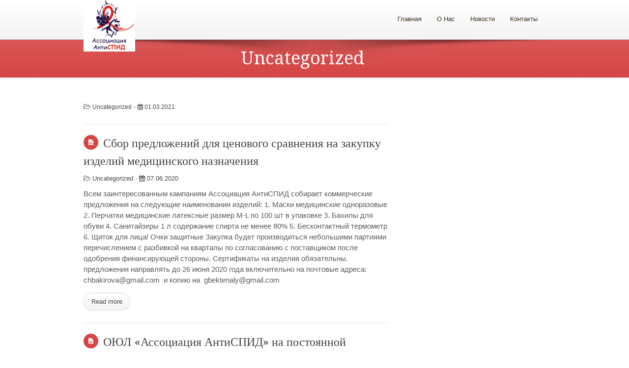

--- FILE ---
content_type: text/html; charset=UTF-8
request_url: http://antiaids.org.kg/category/uncategorized/
body_size: 10934
content:
<!DOCTYPE html>
<!--[if lt IE 7 ]> <html lang="en" class="ie6 oldie no-js"> <![endif]-->
<!--[if IE 7 ]>    <html lang="en" class="ie7 oldie no-js"> <![endif]-->
<!--[if IE 8 ]>    <html lang="en" class="ie8 oldie no-js"> <![endif]-->
<!--[if IE 9 ]>    <html lang="en" class="ie9 no-js"> <![endif]-->
<html lang="ru-RU">
<head class="animated">    
<meta http-equiv="Content-Type" content="text/html; charset=UTF-8" />
<meta name="viewport" content="width=device-width, initial-scale=1">
<title>Uncategorized | АнтиСПИД</title>
<link rel="profile" href="http://gmpg.org/xfn/11" />
<link rel="pingback" href="http://antiaids.org.kg/xmlrpc.php" />
<link rel="alternate" type="application/rss+xml" title="АнтиСПИД &raquo; Лента" href="http://antiaids.org.kg/feed/" />
<link rel="alternate" type="application/rss+xml" title="АнтиСПИД &raquo; Лента комментариев" href="http://antiaids.org.kg/comments/feed/" />
<link rel="alternate" type="application/rss+xml" title="АнтиСПИД &raquo; Лента рубрики Uncategorized" href="http://antiaids.org.kg/category/uncategorized/feed/" />
<link rel='stylesheet' id='madza-style-css'  href='http://antiaids.org.kg/wp-content/themes/DonateNow/style.css?ver=4.0.1' type='text/css' media='all' />
<link rel='stylesheet' id='bootstrap-css-css'  href='http://antiaids.org.kg/wp-content/themes/DonateNow/css/bootstrap.css?ver=4.0.1' type='text/css' media='all' />
<link rel='stylesheet' id='css-animation-css'  href='http://antiaids.org.kg/wp-content/themes/DonateNow/css/animate-custom.css?ver=4.0.1' type='text/css' media='all' />
<link rel='stylesheet' id='responsive-css-css'  href='http://antiaids.org.kg/wp-content/themes/DonateNow/css/responsive.css?ver=4.0.1' type='text/css' media='all' />
<link rel='stylesheet' id='bootstrap-responsive-css-css'  href='http://antiaids.org.kg/wp-content/themes/DonateNow/css/bootstrap-responsive.min.css?ver=4.0.1' type='text/css' media='all' />
<link rel='stylesheet' id='madzatheme-fonts-css'  href='http://fonts.googleapis.com/css?family=Droid+Serif%3A400%2C700&#038;ver=4.0.1' type='text/css' media='all' />
<link rel='stylesheet' id='fontawesome-css'  href='http://antiaids.org.kg/wp-content/themes/DonateNow/functions/plugins/FortAwesome/css/font-awesome.min.css?ver=4.0.1' type='text/css' media='all' />
<script type='text/javascript' src='http://antiaids.org.kg/wp-includes/js/jquery/jquery.js?ver=1.11.1'></script>
<script type='text/javascript' src='http://antiaids.org.kg/wp-includes/js/jquery/jquery-migrate.min.js?ver=1.2.1'></script>
<script type='text/javascript' src='http://antiaids.org.kg/wp-content/themes/DonateNow/functions/plugins/flex-slider/jquery.flexslider-min.js?ver=1.0'></script>
<script type='text/javascript' src='http://antiaids.org.kg/wp-content/themes/DonateNow/functions/plugins/superfish/superfish.js?ver=4.0.1'></script>
<script type='text/javascript' src='http://antiaids.org.kg/wp-content/themes/DonateNow/functions/plugins/superfish/supersubs.js?ver=1.0'></script>
<script type='text/javascript' src='http://antiaids.org.kg/wp-content/themes/DonateNow/functions/plugins/superfish/hoverIntent.js?ver=1.0'></script>
<script type='text/javascript' src='http://antiaids.org.kg/wp-content/themes/DonateNow/functions/js/effects.js?ver=4.0.1'></script>
<script type='text/javascript' src='http://antiaids.org.kg/wp-content/themes/DonateNow/functions/plugins/elastislide/jquery.elastislide.js?ver=1.0'></script>
<script type='text/javascript' src='http://antiaids.org.kg/wp-content/themes/DonateNow/functions/js/jquery-hover-effect.js?ver=1.0'></script>
<script type='text/javascript' src='http://antiaids.org.kg/wp-content/themes/DonateNow/functions/js/bootstrap.min.js?ver=1.0'></script>
<script type='text/javascript' src='http://antiaids.org.kg/wp-content/themes/DonateNow/functions/js/retina.js?ver=1.0'></script>
<link rel="EditURI" type="application/rsd+xml" title="RSD" href="http://antiaids.org.kg/xmlrpc.php?rsd" />
<link rel="wlwmanifest" type="application/wlwmanifest+xml" href="http://antiaids.org.kg/wp-includes/wlwmanifest.xml" /> 
<meta name="generator" content="WordPress 4.0.1" />
<meta name="viewport" content="width=device-width, initial-scale=1, maximum-scale=1.0, user-scalable=yes"/> 		
		
		
		<link rel="icon" href="" type="image/x-icon" >
		<link rel="shortcut icon" href="" type="image/x-icon" >

		<link rel="pingback" href="http://antiaids.org.kg/xmlrpc.php" >
		<link rel="profile" href="http://gmpg.org/xfn/11" >
		<script type="text/javascript">
			jQuery(document).ready(function() { 
				jQuery(document).pngFix(); 
			}); 
			
			jQuery(document).ready(function(){ 
			jQuery("ul.sf-menu").supersubs({ 
			    minWidth:    6,   
			    maxWidth:    27,               
			    extraWidth:  1     
			                       
			}).superfish({ 
				speed:         'fast',
			    delay:     100            // 1.2 second delay on mouseout 
			});                           
			                
			});
		</script>
	
	
	<!--[if lt IE 9]>
	<script type="text/javascript">
	(function(a,b){function k(a,b){var c=a.createElement("p"),d=a.getElementsByTagName("head")[0]||a.documentElement;return c.innerHTML="x<style>"+b+"</style>",d.insertBefore(c.lastChild,d.firstChild)}function l(){var a=r.elements;return typeof a=="string"?a.split(" "):a}function m(a){var b=i[a[g]];return b||(b={},h++,a[g]=h,i[h]=b),b}function n(a,c,f){c||(c=b);if(j)return c.createElement(a);f=f||m(c);var g;return f.cache[a]?g=f.cache[a].cloneNode():e.test(a)?g=(f.cache[a]=f.createElem(a)).cloneNode():g=f.createElem(a),g.canHaveChildren&&!d.test(a)?f.frag.appendChild(g):g}function o(a,c){a||(a=b);if(j)return a.createDocumentFragment();c=c||m(a);var d=c.frag.cloneNode(),e=0,f=l(),g=f.length;for(;e<g;e++)d.createElement(f[e]);return d}function p(a,b){b.cache||(b.cache={},b.createElem=a.createElement,b.createFrag=a.createDocumentFragment,b.frag=b.createFrag()),a.createElement=function(a){return r.shivMethods?n(a):b.createElem(a)},a.createDocumentFragment=Function("h,f","return function(){var n=f.cloneNode(),c=n.createElement;h.shivMethods&&("+l().join().replace(/\w+/g,function(a){return b.createElem(a),b.frag.createElement(a),'c("'+a+'")'})+");return n}")(r,b.frag)}function q(a){a||(a=b);var c=m(a);return r.shivCSS&&!f&&!c.hasCSS&&(c.hasCSS=!!k(a,"article,aside,figcaption,figure,footer,header,hgroup,nav,section{display:block}mark{background:#FF0;color:#000}")),j||p(a,c),a}var c=a.html5||{},d=/^<|^(?:button|map|select|textarea|object|iframe|option|optgroup)$/i,e=/^<|^(?:a|b|button|code|div|fieldset|form|h1|h2|h3|h4|h5|h6|i|iframe|img|input|label|li|link|ol|option|p|param|q|script|select|span|strong|style|table|tbody|td|textarea|tfoot|th|thead|tr|ul)$/i,f,g="_html5shiv",h=0,i={},j;(function(){var a=b.createElement("a");a.innerHTML="<xyz></xyz>",f="hidden"in a,j=a.childNodes.length==1||function(){try{b.createElement("a")}catch(a){return!0}var c=b.createDocumentFragment();return typeof c.cloneNode=="undefined"||typeof c.createDocumentFragment=="undefined"||typeof c.createElement=="undefined"}()})();var r={elements:c.elements||"abbr article aside audio bdi canvas data datalist details figcaption figure footer header hgroup mark meter nav output progress section summary time video",shivCSS:c.shivCSS!==!1,supportsUnknownElements:j,shivMethods:c.shivMethods!==!1,type:"default",shivDocument:q,createElement:n,createDocumentFragment:o};a.html5=r,q(b)})(this,document)
	</script>
	<![endif]--> 
	
	<style type="text/css">





	
			

		
						
		.mt-style-13 { 
				
				padding-top:20px; 				padding-bottom:20px; 								
								
											
				 			
							  						
					
				
							
		} 	
			
												
		
	
										






.mt_donation_button {  background-color: #d64545; }

	
#mb_home_button_home, #mb_home_button:hover,
ul.sf-menu li.current-cat > a, div.sf-menu ul li.current-cat > a,
ul.sf-menu li.current-menu-item > a, div.sf-menu ul li.current-menu-item > a,
ul.sf-menu li.current_page_item > a, div.sf-menu ul li.current_page_item > a,
ul.sf-menu li.current-menu-ancestor > a, div.sf-menu ul  li.current-menu-ancestor > a,
ul.sf-menu li a:hover, div.sf-menu ul li a:hover,
.single-post #nav ul li.blogbutton a,
.single-portfolio #nav ul li.portfoliobutton a{ 
	border-top-color: #d64545;
	color: #d64545;
}

.mt_style_header_2 .sf-menu li.current-cat > a, 
.mt_style_header_2 .sf-menu li.current_page_item > a, 
.mt_style_header_2 .sf-menu li.current-menu-item > a,
.mt_style_header_2 .sf-menu li a:hover,
.mt_style_header_2 .sf-menu li.current-menu-ancestor > a{ 
	background-color: #d64545;
	color: white
} 

.mt_style_header_3 .sf-menu li.current-cat > a, 
.mt_style_header_3 .sf-menu li.current_page_item > a, 
.mt_style_header_3 .sf-menu li.current-menu-item > a,
.mt_style_header_3 .sf-menu li a:hover,
.mt_style_header_3 .sf-menu li.current-menu-ancestor > a{ 
	background-color: #d64545;
	color: white
} 

ul.sf-menu li.current-cat > a, div.sf-menu ul li.current-cat > a,
ul.sf-menu li.current-menu-item > a, div.sf-menu ul li.current-menu-item > a,
ul.sf-menu li.current_page_item > a, div.sf-menu ul li.current_page_item > a,
ul.sf-menu li.current-menu-ancestor > a, div.sf-menu ul  li.current-menu-ancestor > a,
ul.sf-menu li a:hover, div.sf-menu ul li a:hover,

a:hover,
input:hover,
#full-page-home div div ul li a:hover, 
.menu_categories ul li ul li a:hover, 
#full-page-home div div ul li ul li a:hover,
.meta-date-blog a:hover, 
.meta-category-blog a:hover, 
.meta-author-blog a:hover, 
.meta-tags-blog a:hover, 
.meta-comment-blog a:hover,
.line-breadcrumb-ultra p a:hover,
.line-title-ultra p a:hover,
.comment-author.vcard a:hover,
#title-right-single a div:hover,
.reply a:hover,
.logged-in-as a:hover,
#post-link-button a:hover,
.homepage-blog-post-meta a:hover,
.search-input:hover,
ul#filter a:hover,
.portfolio_link:hover,
.more-link-2 a:hover, 
.more-diva-2 a:hover,
.entry-title a:hover,
#sub-footer a:hover,
ul#filterm li.current a,
ul#filterm li a:hover,
.menu_categories .current-cat a,
.menu_categories ul li:hover a { color: #d64545; }


ul.sf-menu ul li.current-cat > a, div.sf-menu ul ul li.current-cat > a,
ul.sf-menu ul li.current_page_item > a, div.sf-menu ul ul li.current_page_item > a,
ul.sf-menu ul li.current-menu-item > a, div.sf-menu ul ul li.current-menu-item > a,
ul.sf-menu ul li.current-menu-ancestor > a, div.sf-menu ul ul li.current-menu-ancestor > a,
ul.sf-menu ul ul li.current-cat > a, div.sf-menu ul ul ul li.current-cat > a,
ul.sf-menu ul ul li.current-menu-item > a, div.sf-menu ul ul ul li.current-menu-item > a,
ul.sf-menu ul ul li.current_page_item > a, div.sf-menu ul ul ul li.current_page_item > a,
ul.sf-menu ul ul li.current-menu-ancestor > a, div.sf-menu ul ul ul li.current-menu-ancestor > a,
ul.sf-menu ul li a:hover, div.sf-menu ul ul li a:hover {
	border-bottom-color: #d64545;
	color: #d64545!important;
}


.port-file-3 .more-link span:hover,
.footer_widget_midle ul li a:hover,
.post-format-image, .post-format-image-quote, .post-format-image-video, .post-format-image-image, .post-format-image-link, .post-format-image-gallery,
.entry-meta .more-link span:hover,
.more-link.mt-donate-link span,
.ewd_form input[type="submit"]:hover,
#tribe-bar-form .tribe-bar-submit input[type=submit],
.tribe-events-read-more:hover,
.tribe-events-nav-left a:hover,
.tribe-events-list .tribe-events-event-cost span,
.tribe-events-cost,
.tribe-events-back a:hover,
.tribe-events-nav-previous a:hover,
.tribe-events-nav-next a:hover,
.tribe-events-widget-link a:hover,
table.tribe-events-calendar th  { 
	background-color: #d64545!important; color: white!important;
}

.dark-background,
#header-title,
.dark-background-2,
.wpb_button:hover,
#mb-content .form-submit #submit:hover,
.progress-striped .bar {  background-color: #d64545!important; }

.port-file-3 .more-link span:hover,
.wpb_button:hover,
#mb-content .wpcf7-submit:hover,
.entry-meta .more-link span:hover,
.mt_donation_button,
#mb-content .form-submit #submit:hover,
.more-link.mt-donate-link span,
.ewd_form input[type="submit"]:hover,
#tribe-bar-form .tribe-bar-submit input[type=submit],
.tribe-events-read-more:hover,
.tribe-events-nav-left a:hover,
.tribe-events-back a:hover,
.tribe-events-nav-previous a:hover,
.tribe-events-nav-next a:hover,
.tribe-events-widget-link a:hover,
#tribe-events-content table.tribe-events-calendar,
#tribe-events-content .tribe-events-calendar td  {  border-color: #d64545!important; }



#mt_3d_slider #viewport, #mt_3d_slider #box, #mt_3d_slider .slide, #slider-nivo, #slider_image { height: 350px!important; }#mt_3d_slider #time-indicator { top: 350px!important; }

#slider-midle {background:none!important;}.nav li a strongs, #title-button, .nivo-caption-bg h1, .tp-simpleresponsive .caption {font-family: 'Droid Serif', serif;}h1,h2,h3,h4,h5,h6,h1 a,h2 a,h3 a,h4 a,h5 a,h6 a,#title-left h1, .entry-title p, .entry-title p {font-family: 'Droid Serif', serif;}

</style>	<style type="text/css">.recentcomments a{display:inline !important;padding:0 !important;margin:0 !important;}</style>

</head>
<body class="archive category category-uncategorized category-1 layout_style_full mt_style_button_2 mt_style_image_1 mt_style_header_2 mt_style_gradient_1 wpb-js-composer js-comp-ver-3.6.13 vc_responsive" >

 
<img id="background" src="" alt=""  />
	
		
		<header id="header">
		
			<div class="container">
			
				<div class="row">
				
			    	<div class="span4">	<a class="visible-desktop" style="margin-top:0px" id="logo" href="http://antiaids.org.kg">
	
		<img width="105" height="105" src="http://antiaids.org.kg/wp-content/uploads/2016/03/LOGO_AAA.png"  alt="АнтиСПИД" />
		
	</a>
	
	<a class="hidden-desktop" style="margin-top:0px" id="logo" href="http://antiaids.org.kg">
	
		<img  width="105" height="105" src="http://antiaids.org.kg/wp-content/uploads/2016/03/LOGO_AAA.png" alt="АнтиСПИД" />
		
	</a>
	</div>	
			    	
			    	<div class="span8">
			    		
			    		<div id="nav"> <div class="menu-primary-menu-container"><ul id="menu" class="sf-menu"><li id="menu-item-16" class="menu-item menu-item-type-custom menu-item-object-custom menu-item-home menu-item-16"><a href="http://antiaids.org.kg/">Главная</a></li>
<li id="menu-item-14" class="menu-item menu-item-type-post_type menu-item-object-page menu-item-14"><a href="http://antiaids.org.kg/%d0%be-%d0%bd%d0%b0%d1%81/">О Нас</a></li>
<li id="menu-item-24" class="menu-item menu-item-type-post_type menu-item-object-page menu-item-24"><a href="http://antiaids.org.kg/blog/">Новости</a></li>
<li id="menu-item-21" class="menu-item menu-item-type-post_type menu-item-object-page menu-item-21"><a href="http://antiaids.org.kg/%d0%ba%d0%be%d0%bd%d1%82%d0%b0%d0%ba%d1%82%d1%8b/">Контакты</a></li>
</ul></div><div id="mobile_menu_secondary" class="menu-primary-menu-container"><select class="select-menu" id="sec-selector" name="sec-selector" onchange="location.href = document.getElementById('sec-selector').value;"><option value="http://antiaids.org.kg/" class="menu-item menu-item-type-custom menu-item-object-custom menu-item-home menu-item-16">Главная</option>
<option value="http://antiaids.org.kg/%d0%be-%d0%bd%d0%b0%d1%81/" class="menu-item menu-item-type-post_type menu-item-object-page menu-item-14">О Нас</option>
<option value="http://antiaids.org.kg/blog/" class="menu-item menu-item-type-post_type menu-item-object-page menu-item-24">Новости</option>
<option value="http://antiaids.org.kg/%d0%ba%d0%be%d0%bd%d1%82%d0%b0%d0%ba%d1%82%d1%8b/" class="menu-item menu-item-type-post_type menu-item-object-page menu-item-21">Контакты</option>
</select></div></div>	
			    		
				    </div>
				     
			    </div>
			    
		    </div>
		    
		 </header>
	
	
	 	
 	
 

	<div id="header-title" > 
					
		<div class="mt-shadow"> 
			<div class="container" > 
				<div class="row  mt-title">
							
					 
						
						<div class="span8"><h1>Uncategorized</h1></div>
						<div class="span4"></div>
					                   
									         	 
				</div>
			</div>
		</div>
	</div>  


<div id="mb-content"> <div class="container"> <div class="row">
<div class="span8 floatleft">
																		
												
																																					
	<article id="post-728" class="post-728 post type-post status-publish format-image hentry category-uncategorized">
		
				
			<div class="entry-page-image">
				<div class="flexslider mt728"> 
					<ul class="slides">
    	
															<li><a href="http://antiaids.org.kg/1-%d0%bc%d0%b0%d1%80%d1%82%d0%b0-%d0%b4%d0%b5%d0%bd%d1%8c-%d0%b1%d0%be%d1%80%d1%8c%d0%b1%d1%8b-%d1%81-%d0%b4%d0%b8%d1%81%d0%ba%d1%80%d0%b8%d0%bc%d0%b8%d0%bd%d0%b0%d1%86%d0%b8%d0%b5%d0%b9/"><img  src="" ></a></li>
																				            
					</ul>
				</div>
		
				<script type="text/javascript">
					jQuery(window).load(function() {
			              jQuery('.mt728').flexslider({
			                animation: "slide"
			              });
			            });
				</script>
			</div>
					
			<header class="entry-header">
					</header>					
				
				
		<footer class="entry-meta">
			<div class="mt-meta"><i class="icon-folder-open-alt"></i> <a href="http://antiaids.org.kg/category/uncategorized/" rel="category tag">Uncategorized</a> - <a href="http://antiaids.org.kg/1-%d0%bc%d0%b0%d1%80%d1%82%d0%b0-%d0%b4%d0%b5%d0%bd%d1%8c-%d0%b1%d0%be%d1%80%d1%8c%d0%b1%d1%8b-%d1%81-%d0%b4%d0%b8%d1%81%d0%ba%d1%80%d0%b8%d0%bc%d0%b8%d0%bd%d0%b0%d1%86%d0%b8%d0%b5%d0%b9/" title="11:27" rel="bookmark"><time class="entry-date" datetime="2021-03-01T11:27:44+00:00"><i class="icon-calendar"></i> 01.03.2021</time></a> </div>		</footer><!-- .entry-meta -->
		
			
		
	</article><!-- #post -->
																										<article id="post-721" class="post-721 post type-post status-publish format-standard hentry category-uncategorized">
	
				
			<header class="entry-header">
			<div class="post-format-image"> </div>
						<h1 class="entry-title">
				<a href="http://antiaids.org.kg/%d1%81%d0%b1%d0%be%d1%80-%d0%bf%d1%80%d0%b5%d0%b4%d0%bb%d0%be%d0%b6%d0%b5%d0%bd%d0%b8%d0%b9-%d0%b4%d0%bb%d1%8f-%d1%86%d0%b5%d0%bd%d0%be%d0%b2%d0%be%d0%b3%d0%be-%d1%81%d1%80%d0%b0%d0%b2%d0%bd%d0%b5/" title="Permalink to Сбор предложений для ценового сравнения на закупку изделий медицинского назначения" rel="bookmark">Сбор предложений для ценового сравнения на закупку изделий медицинского назначения</a>
			</h1>
							
			<div class="mt-meta"><i class="icon-folder-open-alt"></i> <a href="http://antiaids.org.kg/category/uncategorized/" rel="category tag">Uncategorized</a> - <a href="http://antiaids.org.kg/%d1%81%d0%b1%d0%be%d1%80-%d0%bf%d1%80%d0%b5%d0%b4%d0%bb%d0%be%d0%b6%d0%b5%d0%bd%d0%b8%d0%b9-%d0%b4%d0%bb%d1%8f-%d1%86%d0%b5%d0%bd%d0%be%d0%b2%d0%be%d0%b3%d0%be-%d1%81%d1%80%d0%b0%d0%b2%d0%bd%d0%b5/" title="15:54" rel="bookmark"><time class="entry-date" datetime="2020-06-07T15:54:19+00:00"><i class="icon-calendar"></i> 07.06.2020</time></a> </div>			
		</header><!-- .entry-header -->

				
			
				<div class="entry-content">
		
			<p>Всем заинтересованным кампаниям Ассоциация АнтиСПИД собирает коммерческие предложения на следующие наименования изделий: 1. Маски медицинские одноразовые 2. Перчатки медицинские латексные размер М-L по 100 шт в упаковке 3. Бахилы для обуви 4. Санитайзеры 1 л содержание спирта не менее 80% 5. Бесконтактный термометр 6. Щиток для лица/ Очки защитные Закупка будет производиться небольшими партиями перечислением с разбивкой на кварталы по согласованию с поставщиком после одобрения финансирующей стороны. Сертификаты на изделия обязательны. предложения направлять до 26 июня 2020 года включительно на почтовые адреса: chbakirova@gmail.com  и копию на  gbektenaly@gmail.com</p>
					</div><!-- .entry-content -->
				
		<footer class="entry-meta"><a href='http://antiaids.org.kg/%d1%81%d0%b1%d0%be%d1%80-%d0%bf%d1%80%d0%b5%d0%b4%d0%bb%d0%be%d0%b6%d0%b5%d0%bd%d0%b8%d0%b9-%d0%b4%d0%bb%d1%8f-%d1%86%d0%b5%d0%bd%d0%be%d0%b2%d0%be%d0%b3%d0%be-%d1%81%d1%80%d0%b0%d0%b2%d0%bd%d0%b5/' class='more-link'><span>Read more</span></a><div class="clear"></div>
			
			
					</footer><!-- .entry-meta -->
	</article><!-- #post -->
																										<article id="post-719" class="post-719 post type-post status-publish format-standard hentry category-uncategorized">
	
				
			<header class="entry-header">
			<div class="post-format-image"> </div>
						<h1 class="entry-title">
				<a href="http://antiaids.org.kg/%d0%be%d1%8e%d0%bb-%d0%b0%d1%81%d1%81%d0%be%d1%86%d0%b8%d0%b0%d1%86%d0%b8%d1%8f-%d0%b0%d0%bd%d1%82%d0%b8%d1%81%d0%bf%d0%b8%d0%b4-%d0%bd%d0%b0-%d0%bf%d0%be%d1%81%d1%82%d0%be%d1%8f%d0%bd-3/" title="Permalink to ОЮЛ «Ассоциация АнтиСПИД» на постоянной основе набирает аутрич-и соц-работников на волонтерский основе." rel="bookmark">ОЮЛ «Ассоциация АнтиСПИД» на постоянной основе набирает аутрич-и соц-работников на волонтерский основе.</a>
			</h1>
							
			<div class="mt-meta"><i class="icon-folder-open-alt"></i> <a href="http://antiaids.org.kg/category/uncategorized/" rel="category tag">Uncategorized</a> - <a href="http://antiaids.org.kg/%d0%be%d1%8e%d0%bb-%d0%b0%d1%81%d1%81%d0%be%d1%86%d0%b8%d0%b0%d1%86%d0%b8%d1%8f-%d0%b0%d0%bd%d1%82%d0%b8%d1%81%d0%bf%d0%b8%d0%b4-%d0%bd%d0%b0-%d0%bf%d0%be%d1%81%d1%82%d0%be%d1%8f%d0%bd-3/" title="17:15" rel="bookmark"><time class="entry-date" datetime="2020-01-20T17:15:42+00:00"><i class="icon-calendar"></i> 20.01.2020</time></a> </div>			
		</header><!-- .entry-header -->

				
			
				<div class="entry-content">
		
			<p>Дорогие Друзья ОЮЛ » Ассоциация АнтиСПИД» на постоянной основе набирает аутрич-и соц-работников на волонтерский основе. Наиболее подходящие кандидаты, показавшие свою приверженность к работе и к обучению будут контрактованы на штатные позиции по мере комплектации»</p>
					</div><!-- .entry-content -->
				
		<footer class="entry-meta"><a href='http://antiaids.org.kg/%d0%be%d1%8e%d0%bb-%d0%b0%d1%81%d1%81%d0%be%d1%86%d0%b8%d0%b0%d1%86%d0%b8%d1%8f-%d0%b0%d0%bd%d1%82%d0%b8%d1%81%d0%bf%d0%b8%d0%b4-%d0%bd%d0%b0-%d0%bf%d0%be%d1%81%d1%82%d0%be%d1%8f%d0%bd-3/' class='more-link'><span>Read more</span></a><div class="clear"></div>
			
			
					</footer><!-- .entry-meta -->
	</article><!-- #post -->
																										<article id="post-696" class="post-696 post type-post status-publish format-standard hentry category-uncategorized">
	
				
			<header class="entry-header">
			<div class="post-format-image"> </div>
						<h1 class="entry-title">
				<a href="http://antiaids.org.kg/%d0%be%d1%8e%d0%bb-%d0%b0%d1%81%d1%81%d0%be%d1%86%d0%b8%d0%b0%d1%86%d0%b8%d1%8f-%d0%b0%d0%bd%d1%82%d0%b8%d1%81%d0%bf%d0%b8%d0%b4-%d0%bd%d0%b0-%d0%bf%d0%be%d1%81%d1%82%d0%be%d1%8f%d0%bd-2/" title="Permalink to ОЮЛ «Ассоциация АнтиСПИД» на постоянной основе набирает аутрич-и соц-работников на волонтерский основе." rel="bookmark">ОЮЛ «Ассоциация АнтиСПИД» на постоянной основе набирает аутрич-и соц-работников на волонтерский основе.</a>
			</h1>
							
			<div class="mt-meta"><i class="icon-folder-open-alt"></i> <a href="http://antiaids.org.kg/category/uncategorized/" rel="category tag">Uncategorized</a> - <a href="http://antiaids.org.kg/%d0%be%d1%8e%d0%bb-%d0%b0%d1%81%d1%81%d0%be%d1%86%d0%b8%d0%b0%d1%86%d0%b8%d1%8f-%d0%b0%d0%bd%d1%82%d0%b8%d1%81%d0%bf%d0%b8%d0%b4-%d0%bd%d0%b0-%d0%bf%d0%be%d1%81%d1%82%d0%be%d1%8f%d0%bd-2/" title="10:24" rel="bookmark"><time class="entry-date" datetime="2019-12-18T10:24:28+00:00"><i class="icon-calendar"></i> 18.12.2019</time></a> </div>			
		</header><!-- .entry-header -->

				
			
				<div class="entry-content">
		
			<p>Дорогие Друзья ОЮЛ » Ассоциация АнтиСПИД» на постоянной основе набирает аутрич-и соц-работников на волонтерский основе. Наиболее подходящие кандидаты, показавшие свою приверженность к работе и к обучению будут контрактованы на штатные позиции по мере комплектации»</p>
					</div><!-- .entry-content -->
				
		<footer class="entry-meta"><a href='http://antiaids.org.kg/%d0%be%d1%8e%d0%bb-%d0%b0%d1%81%d1%81%d0%be%d1%86%d0%b8%d0%b0%d1%86%d0%b8%d1%8f-%d0%b0%d0%bd%d1%82%d0%b8%d1%81%d0%bf%d0%b8%d0%b4-%d0%bd%d0%b0-%d0%bf%d0%be%d1%81%d1%82%d0%be%d1%8f%d0%bd-2/' class='more-link'><span>Read more</span></a><div class="clear"></div>
			
			
					</footer><!-- .entry-meta -->
	</article><!-- #post -->
																										<article id="post-688" class="post-688 post type-post status-publish format-standard hentry category-uncategorized">
	
				
			<header class="entry-header">
			<div class="post-format-image"> </div>
						<h1 class="entry-title">
				<a href="http://antiaids.org.kg/%d0%be%d1%8e%d0%bb-%d0%b0%d1%81%d1%81%d0%be%d1%86%d0%b8%d0%b0%d1%86%d0%b8%d1%8f-%d0%b0%d0%bd%d1%82%d0%b8%d1%81%d0%bf%d0%b8%d0%b4-%d0%bd%d0%b0-%d0%bf%d0%be%d1%81%d1%82%d0%be%d1%8f%d0%bd%d0%bd%d0%be-4/" title="Permalink to ОЮЛ &#171;Ассоциация АнтиСПИД&#187; на постоянной основе набирает аутрич-и соц-работников на волонтерский основе." rel="bookmark">ОЮЛ &#171;Ассоциация АнтиСПИД&#187; на постоянной основе набирает аутрич-и соц-работников на волонтерский основе.</a>
			</h1>
							
			<div class="mt-meta"><i class="icon-folder-open-alt"></i> <a href="http://antiaids.org.kg/category/uncategorized/" rel="category tag">Uncategorized</a> - <a href="http://antiaids.org.kg/%d0%be%d1%8e%d0%bb-%d0%b0%d1%81%d1%81%d0%be%d1%86%d0%b8%d0%b0%d1%86%d0%b8%d1%8f-%d0%b0%d0%bd%d1%82%d0%b8%d1%81%d0%bf%d0%b8%d0%b4-%d0%bd%d0%b0-%d0%bf%d0%be%d1%81%d1%82%d0%be%d1%8f%d0%bd%d0%bd%d0%be-4/" title="13:17" rel="bookmark"><time class="entry-date" datetime="2019-12-01T13:17:17+00:00"><i class="icon-calendar"></i> 01.12.2019</time></a> </div>			
		</header><!-- .entry-header -->

				
			
				<div class="entry-content">
		
			<p>Дорогие Друзья ОЮЛ &#187; Ассоциация АнтиСПИД&#187; на постоянной основе набирает аутрич-и соц-работников на волонтерский основе. Наиболее подходящие кандидаты, показавшие свою приверженность к работе и к обучению будут контрактованы на штатные позиции по мере комплектации&#187;</p>
					</div><!-- .entry-content -->
				
		<footer class="entry-meta"><a href='http://antiaids.org.kg/%d0%be%d1%8e%d0%bb-%d0%b0%d1%81%d1%81%d0%be%d1%86%d0%b8%d0%b0%d1%86%d0%b8%d1%8f-%d0%b0%d0%bd%d1%82%d0%b8%d1%81%d0%bf%d0%b8%d0%b4-%d0%bd%d0%b0-%d0%bf%d0%be%d1%81%d1%82%d0%be%d1%8f%d0%bd%d0%bd%d0%be-4/' class='more-link'><span>Read more</span></a><div class="clear"></div>
			
			
					</footer><!-- .entry-meta -->
	</article><!-- #post -->
																										<article id="post-712" class="post-712 post type-post status-publish format-standard hentry category-uncategorized">
	
				
			<header class="entry-header">
			<div class="post-format-image"> </div>
						<h1 class="entry-title">
				<a href="http://antiaids.org.kg/17-18-%d1%81%d0%b5%d0%bd%d1%82%d1%8f%d0%b1%d1%80%d1%8f-2019%d0%b3-%d0%b2-%d0%b1%d0%b8%d1%88%d0%ba%d0%b5%d0%ba%d0%b5-%d0%bf%d1%80%d0%be%d1%85%d0%be%d0%b4%d0%b8%d1%82-%d1%80%d0%b5%d0%b3%d0%b8%d0%be/" title="Permalink to 17-18 сентября 2019г. в Бишкеке проходит Региональная конференция по обзору прогресса целей 90-90-90" rel="bookmark">17-18 сентября 2019г. в Бишкеке проходит Региональная конференция по обзору прогресса целей 90-90-90</a>
			</h1>
							
			<div class="mt-meta"><i class="icon-folder-open-alt"></i> <a href="http://antiaids.org.kg/category/uncategorized/" rel="category tag">Uncategorized</a> - <a href="http://antiaids.org.kg/17-18-%d1%81%d0%b5%d0%bd%d1%82%d1%8f%d0%b1%d1%80%d1%8f-2019%d0%b3-%d0%b2-%d0%b1%d0%b8%d1%88%d0%ba%d0%b5%d0%ba%d0%b5-%d0%bf%d1%80%d0%be%d1%85%d0%be%d0%b4%d0%b8%d1%82-%d1%80%d0%b5%d0%b3%d0%b8%d0%be/" title="13:47" rel="bookmark"><time class="entry-date" datetime="2019-09-18T13:47:09+00:00"><i class="icon-calendar"></i> 18.09.2019</time></a> </div>			
		</header><!-- .entry-header -->

				
			
				<div class="entry-content">
		
			<p>17-18 сентября 2019г. в Бишкеке проходит Региональная конференция по обзору прогресса целей 90-90-90, приуроченная к 30-летию службы по борьбе с ВИЧ-инфекцией в Кыргызской Республике. В рамках конференции были представлены итоги тридцатилетней деятельности по всем направлениям противодействия ВИЧ-эпидемии в Кыргызстане, включая результаты сотрудничества с международными партнерами и гражданским сектором, а также перспективы дальнейшего ускорения мер по достижению амбициозных   целей 90-90-90 в рамках национальных программ по преодолению ВИЧ-инфекции. Кроме того, предусмотрено обсуждение прогресса в достижении целей 90-90-90 в странах Центрально-Азиатского региона, а также обмен информацией об инновационных и перспективных проектах, и методах оказания услуг по ВИЧ. Министр здравоохранения Космосбек Чолпонбаев сказал, что на сегодняшний день в Кыргызстане внедряются новые методы лечения ВИЧ и СПИД. «За 30 лет достигнут значительный прогресс в работе по борьбе с ВИЧ-инфекцией. Получены правовые основы на медицинские услуги. Совершенствуются система закупок, тестирование, внедряются современные системы и методы социального сопровождения», &#8212; сказал министр. Поставлена цель «90-90-90», которая предполагают, что к 2021 году 90% всех людей, живущие с ВИЧ, должны знать о своем статусе. 90% людей, у которых диагностирована ВИЧ-инфекция, должны стабильно получать антиретровирусную терапию и у 90% людей, получающих антиретровирусную терапию, должна наблюдаться вирусная супрессия, сообщают организаторы. «Кыргызстан взял на себя обязательства в рамках глобальных инициатив по достижению целей «90-90-90» и прекращению эпидемии ВИЧ-инфекции к 2030 году», &#8212; напомнил министр. Наша организация ОЮЛ &#171;Ассоциация АнтиСПИД&#187; тоже принимает активное участие в данной конференции.</p>
					</div><!-- .entry-content -->
				
		<footer class="entry-meta"><a href='http://antiaids.org.kg/17-18-%d1%81%d0%b5%d0%bd%d1%82%d1%8f%d0%b1%d1%80%d1%8f-2019%d0%b3-%d0%b2-%d0%b1%d0%b8%d1%88%d0%ba%d0%b5%d0%ba%d0%b5-%d0%bf%d1%80%d0%be%d1%85%d0%be%d0%b4%d0%b8%d1%82-%d1%80%d0%b5%d0%b3%d0%b8%d0%be/' class='more-link'><span>Read more</span></a><div class="clear"></div>
			
			
					</footer><!-- .entry-meta -->
	</article><!-- #post -->
																										<article id="post-715" class="post-715 post type-post status-publish format-standard hentry category-uncategorized">
	
				
			<header class="entry-header">
			<div class="post-format-image"> </div>
						<h1 class="entry-title">
				<a href="http://antiaids.org.kg/%d0%b2-%d0%b1%d0%b8%d1%88%d0%ba%d0%b5%d0%ba%d0%b5-%d0%bf%d1%80%d0%be%d1%85%d0%be%d0%b4%d0%b8%d1%82-%d0%b3%d1%80%d0%b0%d0%b6%d0%b4%d0%b0%d0%bd%d1%81%d0%ba%d0%b8%d0%b9-%d1%84%d0%be%d1%80%d1%83/" title="Permalink to В Бишкеке проходит «Гражданский Форум» о цифровых правах и возможностях." rel="bookmark">В Бишкеке проходит «Гражданский Форум» о цифровых правах и возможностях.</a>
			</h1>
							
			<div class="mt-meta"><i class="icon-folder-open-alt"></i> <a href="http://antiaids.org.kg/category/uncategorized/" rel="category tag">Uncategorized</a> - <a href="http://antiaids.org.kg/%d0%b2-%d0%b1%d0%b8%d1%88%d0%ba%d0%b5%d0%ba%d0%b5-%d0%bf%d1%80%d0%be%d1%85%d0%be%d0%b4%d0%b8%d1%82-%d0%b3%d1%80%d0%b0%d0%b6%d0%b4%d0%b0%d0%bd%d1%81%d0%ba%d0%b8%d0%b9-%d1%84%d0%be%d1%80%d1%83/" title="11:49" rel="bookmark"><time class="entry-date" datetime="2019-09-17T11:49:24+00:00"><i class="icon-calendar"></i> 17.09.2019</time></a> </div>			
		</header><!-- .entry-header -->

				
			
				<div class="entry-content">
		
			<p>Цифровое гражданство — это нормы ответственного, эффективного и безопасного использования цифровых технологий и услуг в современном мире. Также понятие включает в себя цифровые права и обязанности, цифровую безопасность. Данная тема актуальна для Кыргызстана, поскольку Кыргызская Республика интегрируется в глобальную цифровую экономику. На Форуме представители госорганов, бизнеса и гражданского сектора рассмотрят создание совместной платформы для развития цифрового гражданства в рамках Стратегии цифровой трансформации Кыргызстана. По результатам мероприятия будет проведен специальный хакатон для разработки IT-решений. Партнером мероприятия, организованного Общественным Фондом «Гражданская Инициатива Интернет Политики» (ГИИП), выступает Государственный Комитет Информационных Технологий и Связи КР. Встреча проводится в рамках реализации национальной стратегии «Санарип Кыргызстан». В мероприятии участвовуют: вице-премьер министр Кыргызской Республики Алтынай Омурбекова, глава программного офиса ОБСЕ, посол Пьер фон Аркс, председатель Госкомитета по связи и информационным технологиям Дастан Догоев, глава фонда «Гражданская и инициатива интернет-политики Мамбеталиева Таттуу, российский эксперт в сфере цифровых технологий Дарбинян С.С. Цифровое гражданство — это нормы ответственного, эффективного и безопасного использования цифровых технологий и услуг в современном мире. Также понятие включает в себя цифровые права и обязанности, цифровую безопасность. Данная тема актуальна для Кыргызстана, поскольку Кыргызская Республика интегрируется в глобальную цифровую экономику. &nbsp;</p>
					</div><!-- .entry-content -->
				
		<footer class="entry-meta"><a href='http://antiaids.org.kg/%d0%b2-%d0%b1%d0%b8%d1%88%d0%ba%d0%b5%d0%ba%d0%b5-%d0%bf%d1%80%d0%be%d1%85%d0%be%d0%b4%d0%b8%d1%82-%d0%b3%d1%80%d0%b0%d0%b6%d0%b4%d0%b0%d0%bd%d1%81%d0%ba%d0%b8%d0%b9-%d1%84%d0%be%d1%80%d1%83/' class='more-link'><span>Read more</span></a><div class="clear"></div>
			
			
					</footer><!-- .entry-meta -->
	</article><!-- #post -->
																										<article id="post-710" class="post-710 post type-post status-publish format-standard hentry category-uncategorized">
	
				
			<header class="entry-header">
			<div class="post-format-image"> </div>
						<h1 class="entry-title">
				<a href="http://antiaids.org.kg/%d0%be%d1%8e%d0%bb-%d0%b0%d1%81%d1%81%d0%be%d1%86%d0%b8%d0%b0%d1%86%d0%b8%d1%8f-%d0%b0%d0%bd%d1%82%d0%b8%d1%81%d0%bf%d0%b8%d0%b4-%d0%bd%d0%b0-%d0%bf%d0%be%d1%81%d1%82%d0%be%d1%8f%d0%bd%d0%bd%d0%be-13/" title="Permalink to ОЮЛ &#171;Ассоциация АнтиСПИД&#187; на постоянной основе набирает аутрич-и соц-работников на волонтерский основе." rel="bookmark">ОЮЛ &#171;Ассоциация АнтиСПИД&#187; на постоянной основе набирает аутрич-и соц-работников на волонтерский основе.</a>
			</h1>
							
			<div class="mt-meta"><i class="icon-folder-open-alt"></i> <a href="http://antiaids.org.kg/category/uncategorized/" rel="category tag">Uncategorized</a> - <a href="http://antiaids.org.kg/%d0%be%d1%8e%d0%bb-%d0%b0%d1%81%d1%81%d0%be%d1%86%d0%b8%d0%b0%d1%86%d0%b8%d1%8f-%d0%b0%d0%bd%d1%82%d0%b8%d1%81%d0%bf%d0%b8%d0%b4-%d0%bd%d0%b0-%d0%bf%d0%be%d1%81%d1%82%d0%be%d1%8f%d0%bd%d0%bd%d0%be-13/" title="10:00" rel="bookmark"><time class="entry-date" datetime="2019-09-01T10:00:48+00:00"><i class="icon-calendar"></i> 01.09.2019</time></a> </div>			
		</header><!-- .entry-header -->

				
			
				<div class="entry-content">
		
			<p>Дорогие Друзья ОЮЛ  «Ассоциация АнтиСПИД» на постоянной основе набирает аутрич-и соц-работников на волонтерский основе. Наиболее подходящие кандидаты, показавшие свою приверженность к работе и к обучению будут контрактованы на штатные позиции по мере комплектации»</p>
					</div><!-- .entry-content -->
				
		<footer class="entry-meta"><a href='http://antiaids.org.kg/%d0%be%d1%8e%d0%bb-%d0%b0%d1%81%d1%81%d0%be%d1%86%d0%b8%d0%b0%d1%86%d0%b8%d1%8f-%d0%b0%d0%bd%d1%82%d0%b8%d1%81%d0%bf%d0%b8%d0%b4-%d0%bd%d0%b0-%d0%bf%d0%be%d1%81%d1%82%d0%be%d1%8f%d0%bd%d0%bd%d0%be-13/' class='more-link'><span>Read more</span></a><div class="clear"></div>
			
			
					</footer><!-- .entry-meta -->
	</article><!-- #post -->
																										<article id="post-708" class="post-708 post type-post status-publish format-standard hentry category-uncategorized">
	
				
			<header class="entry-header">
			<div class="post-format-image"> </div>
						<h1 class="entry-title">
				<a href="http://antiaids.org.kg/%d0%be%d1%8e%d0%bb-%d0%b0%d1%81%d1%81%d0%be%d1%86%d0%b8%d0%b0%d1%86%d0%b8%d1%8f-%d0%b0%d0%bd%d1%82%d0%b8%d1%81%d0%bf%d0%b8%d0%b4-%d0%bd%d0%b0-%d0%bf%d0%be%d1%81%d1%82%d0%be%d1%8f%d0%bd%d0%bd%d0%be-12/" title="Permalink to ОЮЛ &#171;Ассоциация АнтиСПИД&#187; на постоянной основе набирает аутрич-и соц-работников на волонтерский основе." rel="bookmark">ОЮЛ &#171;Ассоциация АнтиСПИД&#187; на постоянной основе набирает аутрич-и соц-работников на волонтерский основе.</a>
			</h1>
							
			<div class="mt-meta"><i class="icon-folder-open-alt"></i> <a href="http://antiaids.org.kg/category/uncategorized/" rel="category tag">Uncategorized</a> - <a href="http://antiaids.org.kg/%d0%be%d1%8e%d0%bb-%d0%b0%d1%81%d1%81%d0%be%d1%86%d0%b8%d0%b0%d1%86%d0%b8%d1%8f-%d0%b0%d0%bd%d1%82%d0%b8%d1%81%d0%bf%d0%b8%d0%b4-%d0%bd%d0%b0-%d0%bf%d0%be%d1%81%d1%82%d0%be%d1%8f%d0%bd%d0%bd%d0%be-12/" title="11:35" rel="bookmark"><time class="entry-date" datetime="2019-08-01T11:35:13+00:00"><i class="icon-calendar"></i> 01.08.2019</time></a> </div>			
		</header><!-- .entry-header -->

				
			
				<div class="entry-content">
		
			<p>Дорогие Друзья ОЮЛ  «Ассоциация АнтиСПИД» на постоянной основе набирает аутрич-и соц-работников на волонтерский основе. Наиболее подходящие кандидаты, показавшие свою приверженность к работе и к обучению будут контрактованы на штатные позиции по мере комплектации»</p>
					</div><!-- .entry-content -->
				
		<footer class="entry-meta"><a href='http://antiaids.org.kg/%d0%be%d1%8e%d0%bb-%d0%b0%d1%81%d1%81%d0%be%d1%86%d0%b8%d0%b0%d1%86%d0%b8%d1%8f-%d0%b0%d0%bd%d1%82%d0%b8%d1%81%d0%bf%d0%b8%d0%b4-%d0%bd%d0%b0-%d0%bf%d0%be%d1%81%d1%82%d0%be%d1%8f%d0%bd%d0%bd%d0%be-12/' class='more-link'><span>Read more</span></a><div class="clear"></div>
			
			
					</footer><!-- .entry-meta -->
	</article><!-- #post -->
																										<article id="post-706" class="post-706 post type-post status-publish format-standard hentry category-uncategorized">
	
				
			<header class="entry-header">
			<div class="post-format-image"> </div>
						<h1 class="entry-title">
				<a href="http://antiaids.org.kg/%d0%be%d1%8e%d0%bb-%d0%b0%d1%81%d1%81%d0%be%d1%86%d0%b8%d0%b0%d1%86%d0%b8%d1%8f-%d0%b0%d0%bd%d1%82%d0%b8%d1%81%d0%bf%d0%b8%d0%b4-%d0%bd%d0%b0-%d0%bf%d0%be%d1%81%d1%82%d0%be%d1%8f%d0%bd%d0%bd%d0%be-11/" title="Permalink to ОЮЛ &#171;Ассоциация АнтиСПИД&#187; на постоянной основе набирает аутрич-и соц-работников на волонтерский основе." rel="bookmark">ОЮЛ &#171;Ассоциация АнтиСПИД&#187; на постоянной основе набирает аутрич-и соц-работников на волонтерский основе.</a>
			</h1>
							
			<div class="mt-meta"><i class="icon-folder-open-alt"></i> <a href="http://antiaids.org.kg/category/uncategorized/" rel="category tag">Uncategorized</a> - <a href="http://antiaids.org.kg/%d0%be%d1%8e%d0%bb-%d0%b0%d1%81%d1%81%d0%be%d1%86%d0%b8%d0%b0%d1%86%d0%b8%d1%8f-%d0%b0%d0%bd%d1%82%d0%b8%d1%81%d0%bf%d0%b8%d0%b4-%d0%bd%d0%b0-%d0%bf%d0%be%d1%81%d1%82%d0%be%d1%8f%d0%bd%d0%bd%d0%be-11/" title="10:34" rel="bookmark"><time class="entry-date" datetime="2019-07-01T10:34:38+00:00"><i class="icon-calendar"></i> 01.07.2019</time></a> </div>			
		</header><!-- .entry-header -->

				
			
				<div class="entry-content">
		
			<p>Дорогие Друзья ОЮЛ  «Ассоциация АнтиСПИД» на постоянной основе набирает аутрич-и соц-работников на волонтерский основе. Наиболее подходящие кандидаты, показавшие свою приверженность к работе и к обучению будут контрактованы на штатные позиции по мере комплектации»</p>
					</div><!-- .entry-content -->
				
		<footer class="entry-meta"><a href='http://antiaids.org.kg/%d0%be%d1%8e%d0%bb-%d0%b0%d1%81%d1%81%d0%be%d1%86%d0%b8%d0%b0%d1%86%d0%b8%d1%8f-%d0%b0%d0%bd%d1%82%d0%b8%d1%81%d0%bf%d0%b8%d0%b4-%d0%bd%d0%b0-%d0%bf%d0%be%d1%81%d1%82%d0%be%d1%8f%d0%bd%d0%bd%d0%be-11/' class='more-link'><span>Read more</span></a><div class="clear"></div>
			
			
					</footer><!-- .entry-meta -->
	</article><!-- #post -->
																								
															<nav id="nav-below" class="navigation" role="navigation">
				<h3 class="assistive-text">Post navigation</h3>
				<div class="nav-previous alignleft"><a href="http://antiaids.org.kg/category/uncategorized/page/2/" ><span class="meta-nav">&larr;</span> Older posts</a></div>
				<div class="nav-next alignright"></div>
			</nav><!-- #nav-below .navigation -->
												</div>

<div class="span4 floatright">
	</div>
</div>

<div class="clear"></div>
</div>
</div>












<footer id="footer">
   
        	 <div class="container">
 	<div class="row">                    
                        <div class="span4">
                        
                            <div class="footer_widget_midle"><h2 class="widget_h_3">Миссия Ассоциации АнтиСПИД в Кыргызстане:</h2>			<div class="textwidget">Объединение усилий для повышения эффективности ответа гражданского общества на эпидемию ВИЧ/СПИД, исходя из приоритета прав человека и через развитие потенциала неправительственных организаций.</div>
		</div><div class="clear"></div>                        
                        </div>
                        
                        <div class="span4">
                        
                                                        
                        </div>
                        
                        <div class="span4">
                        
                                                        
                        </div>
                    
                </div></div>    
    

		
	<div class="container">
		<div class="row"><div class="span12 mt-subfooter-line"></div></div>
 		<div class="row" id="sub-footer">
			
			<div id="footer-left" class="span6">
			
		        <div><p>© 2017 Ассоциация АнтиСПИД. Все права защищены. Дизайн & разработка: <a href="https://www.facebook.com/kangatai" target="_blank">TY</a></p></div> 
		        
		    </div>    
		    
		    <div id="footer-right" class="span6">
		    
		        <div id="button-nav"><ul id="menu_footer" class="bottom-menu"><li class="menu-item menu-item-type-custom menu-item-object-custom menu-item-home menu-item-16"><a href="http://antiaids.org.kg/">Главная</a></li>
<li class="menu-item menu-item-type-post_type menu-item-object-page menu-item-14"><a href="http://antiaids.org.kg/%d0%be-%d0%bd%d0%b0%d1%81/">О Нас</a></li>
<li class="menu-item menu-item-type-post_type menu-item-object-page menu-item-24"><a href="http://antiaids.org.kg/blog/">Новости</a></li>
<li class="menu-item menu-item-type-post_type menu-item-object-page menu-item-21"><a href="http://antiaids.org.kg/%d0%ba%d0%be%d0%bd%d1%82%d0%b0%d0%ba%d1%82%d1%8b/">Контакты</a></li>
</ul></div>
		        
		    </div> 
 		</div>    
		        
		    		
	</div>
	
	   
	
</footer>     
   


<script type="text/javascript">
    			jQuery(document).ready(function(){jQuery("a[data-rel^='prettyPhoto']").prettyPhoto();});
    	</script><script type='text/javascript' src='http://antiaids.org.kg/wp-content/themes/DonateNow/functions/js/jquery.isotope.min.js?ver=1.0'></script>
<script type='text/javascript' src='http://antiaids.org.kg/wp-content/themes/DonateNow/functions/plugins/prettyphoto/js/jquery.prettyPhoto.js?ver=1.0'></script>
<script type='text/javascript' src='http://antiaids.org.kg/wp-content/themes/DonateNow/functions/js/jquery.easing.1.3.js?ver=1.0'></script>
<script type='text/javascript' src='http://antiaids.org.kg/wp-content/themes/DonateNow/functions/js/modernizr.custom.17475.js?ver=1.0'></script>
<script type='text/javascript' src='http://antiaids.org.kg/wp-includes/js/masonry.min.js?ver=3.1.2'></script>
<script type='text/javascript' src='http://antiaids.org.kg/wp-includes/js/jquery/jquery.masonry.min.js?ver=3.1.2'></script>

</body>

</html>

--- FILE ---
content_type: text/css
request_url: http://antiaids.org.kg/wp-content/themes/DonateNow/style.css?ver=4.0.1
body_size: 35061
content:
@charset "utf-8";
/*-----------------------------------------------------------------------------------
	Version: 1.9
    Theme Name: DonateNow
    Theme URI: http://themeforest.net/user/madza
    Description: Charity Theme
    Author: Madars Bitenieks
    Author URI: http://themeforest.net/user/madza
    License: GNU General Public License version 3.0
    License URI: http://www.gnu.org/licenses/gpl-3.0.html
    Tags: dark, light, white, black, gray, one-column, two-columns, left-sidebar, right-sidebar, fixed-width, flexible-width, custom-background, custom-colors, featured-images, flexible-header, full-width-template, microformats, post-formats, theme-options, translation-ready
	Author Madars Bitenieks for http://themeforest.net/user/madza
    All files, unless otherwise stated, are released under the GNU General Public License
    version 3.0 (http://www.gnu.org/licenses/gpl-3.0.html)
    
*/

html, body, div, span, applet, object, iframe,
h1, h2, h3, h4, h5, h6, p, blockquote, pre,
a, abbr, acronym, address, big, cite, code,
del, dfn, em, img, ins, kbd, q, s, samp,
small, strike, strong, sub, sup, tt, var,
b, u, i, center,
dl, dt, dd, ol, ul, li,
fieldset, form, label, legend,
table, caption, tbody, tfoot, thead, tr, th, td,
article, aside, canvas, details, embed, 
figure, figcaption, footer, header, hgroup, 
menu, nav, output, ruby, section, summary,
time, mark, audio, video {
	margin: 0px;
	padding: 0px;
	border: 0px;
	font-size: 100%;
	font-weight: 200;
	font: inherit;
	vertical-align: baseline;
}
/* HTML5 display-role reset for older browsers */
article, aside, details, figcaption, figure, 
footer, header, hgroup, menu, nav, section {
	display: block;
}
b{ font-weight: bold }
body {
	line-height: 1.6em;
	-ms-word-wrap: break-word;
	word-wrap: break-word;
}
ol, ul {
	list-style-type: square;
	padding: 0px;
}
blockquote, q {
	quotes: none;
}
blockquote:before, blockquote:after,
q:before, q:after {
	content: '';
	content: none;
}
table {
	border-collapse: collapse;
	border-spacing: 0;
}

strong { font-weight: 600!important}

::selection {
	background:#cccccc;
	color:#fff;
}

::-moz-selection {
	background:#cccccc;
	color:#fff;
}

::-webkit-selection {
	background: #cccccc;
	color:#fff;
}

.floatleft {float:left!important;}
.floatright {float:right!important;}

.mt_doctor_image_small { margin: 0px 20px 0px 0px; width: 300px; float:left;}

.entry-page-image-cause a { display: block; position: relative; line-height: 0; }

.cause-img { 
	width: 100%;
	-webkit-border-radius: 5px!important;
	-moz-border-radius: 5px!important;
	border-radius: 5px!important;
}

.mt_donation_button { 
	padding: 7px 17px;
	display: block;
	background-color: #FF7000;
	margin: 0px 0px -10px;
}

.mt_donation_button:hover { 
	display: block;
	background-color: #f5f5f5;
}

.mt_donation_button h2 { 
	padding: 0px;
	font-size: 15px;
	color: #ffffff;
	margin: 0px;
	font-weight: 200px;
}

.mt_donation_button:hover h2 { 
	padding: 0px;
	color: #392e1c;
	margin: 0px;
	font-weight: 200px;
}

.mt_menu_description p {
	text-align: right;
	margin: 0px;
	padding: 16px 0px 15px 0px;
	font-size: 13px;
}

#mt_menu_language { float:right;  }
#mt_menu_language #lang_sel{ padding: 13px 0px 0px 15px; }
#mt_menu_p { float:right; }

.mt_menu_description {
	float: right;
	margin-left: -100%;
}

.mt-layout-sidebar {
	width: 600px;
	margin: 20px 0px;
}

.mt-layout {
	margin: 20px 0px;
}

.mt-sidebar {
	width: 260px;
	margin: 20px 0px;
}

/*-----------------------------------------------------------------------------------*/
/*  0. Colors
/*-----------------------------------------------------------------------------------*/

.mt_donation_button {  background-color: #FF7000; }

.mt_donation_button:hover{ background-color: #ffffff; }

#mb-content { background-color: white; background-image: url('images/background-lines.png'); background-repeat: repeat-x; background-position-y: 0px;}
#footer {background-image: url('images/background-lines.png'); background-repeat: repeat-x; background-position-y: 0px; padding-top: 10px; }

#header { border-bottom: 1px solid rgba(0,0,0,0.20) }
#nav {
	border-bottom: 1px solid rgba(0,0,0,0.20)!important;
}

.entry-meta .more-link.mt-donate-link span:hover { border: 1px solid rgba(0, 0, 0, 0.1)!important; background: white!important; color: #392e1c!important; }

.sf-menu a,
#mb_home_button,
#mb_home_button_home { border-right: 0px dotted #E9E9E9 }
	
#mb_home_button_home, #mb_home_button:hover,
ul.sf-menu li.current-cat > a, div.sf-menu ul li.current-cat > a,
ul.sf-menu li.current_page_item > a, div.sf-menu ul li.current_page_item > a,
ul.sf-menu li.current-menu-item > a, div.sf-menu ul li.current-menu-item > a,
ul.sf-menu li.current-menu-ancestor > a, div.sf-menu ul li.current-menu-ancestor > a,
ul.sf-menu li a:hover, div.sf-menu ul li a:hover,
.single-post #nav ul li.blogbutton a,
.single-portfolio #nav ul li.portfoliobutton a{ 
	border-top: 1px solid #FF7000;
	color: #FF7000;
}

ul.sf-menu ul, div.sf-menu ul ul { background-color: white; }

ul.sf-menu a, div.sf-menu ul a { color: #392e1c; }


ul.sf-menu ul li a, div.sf-menu ul ul li a { border-bottom: 1px double #E8E8E8 }

ul.sf-menu ul li.current-cat > a, div.sf-menu ul ul li.current-cat > a,
ul.sf-menu ul li.current_page_item > a, div.sf-menu ul ul li.current_page_item > a,
ul.sf-menu ul li.current-menu-item > a, div.sf-menu ul ul li.current-menu-item > a,
ul.sf-menu ul li.current-menu-ancestor > a, div.sf-menu ul ul li.current-menu-ancestor > a,
ul.sf-menu ul ul li.current-cat > a, div.sf-menu ul ul ul li.current-cat > a,
ul.sf-menu ul ul li.current_page_item > a, div.sf-menu ul ul ul li.current_page_item > a,
ul.sf-menu ul ul li.current-menu-ancestor > a, div.sf-menu ul ul ul li.current-menu-ancestor > a,
ul.sf-menu ul li a:hover, div.sf-menu ul ul li a:hover {
	border-bottom: 1px solid #FF7000;
	color: #FF7000
}


#mb-content .menu_categories ul li { 
	float:none!important;
	border-bottom: 1px double #E8E8E8;
}

#mb-content .menu_categories ul{
	margin: 0px!important;
	padding: 0px!important;
}



#mb-content .menu_categories ul {
	overflow: hidden;
	margin: 10px 0px 20px!important;
}



.port-file-3 .more-link span { 
	background-color: #f5f5f5;
	color: #392e1c!important;
}


.port-file-3 .more-link span:hover,
.footer_widget_midle ul li a:hover,
.entry-meta .more-link span:hover,
#mb-content .form-submit #submit:hover,
.more-link.mt-donate-link span  { 
	background-color: #FF7000;
	color: #ffffff!important;
}

.menu_categories ul li:hover { 
	background-color: #f5f5f5;
}

.footer_widget_midle ul li  { 
	background-color: white;
	color: #392e1c;
	
}

.dark-background { background-color: rgba(255,112,0,0.7); }


#header-title,
#homepage-line { background-color: #FF7000; }

.mt-title h1,
.wpb_button:hover { color: #ffffff!important; }

#header-title #breadcrumb-style a { color: #ffffff;  }
#header-title #breadcrumb-style a:hover { opacity: 0.8 }

#header-title #breadcrumb-style span, 
#header-title #breadcrumb-style p,
#header-title #breadcrumb-style { color: #ffffff }

ul#filterm li a { }

ul#filterm li.current a,
ul#filterm li a:hover { color: #FF7000 }

#mt-contact-widget{ background-color: #c2c2c2; background-color: rgba(95, 94, 95, 0.9) }
#footer { background-color: #f5f5f5;}

#footer p, 
#footer p, 
#footer div p, 
#footer div div p span, 
#footer, 
#footer div, 
#footer div div p { color: #787878; }

.footer_widget_midle ul li, 
.footer_widget_midle div ul li, 
.footer_widget_midle div div ul li{
    border-bottom-color: rgba(255,255,255,0.2);
    color: #f7f7f7; color: rgba(255,255,255,0.8);
}

.footer_widget_midle p { color: #f7f7f7; color: rgba(255,255,255,0.8) }

.footer_widget_midle a, 
.footer_widget_midle div a, 
.footer_widget_midle div div a {
    font-size: 12px;
    color: #3a3a3a; 
}

.footer_widget_midle a:hover, 
.footer_widget_midle div a:hover, 
.footer_widget_midle div div a:hover,
#sub-footer a:hover { color: #ffc800; }

.mt-subfooter-line { border-top: 1px solid rgba(0,0,0,0.05); }
#sub-footer p { color: #787878 }
#sub-footer a { color: #787878 }
#sub-footer .bottom-menu li { border-right: 1px solid rgba(0,0,0,0.05) }

.dark-background em {  color: #f7f7f7; color: rgba(255,255,255,0.8) }

.more-link.mt-donate-link span:hover { color: #444444; background-color: white; }


/*-----------------------------------------------------------------------------------*/
/*  1.  General style
/*-----------------------------------------------------------------------------------*/

#background {
	position: fixed;
	top: 0;
	left: 0;
	min-width: 100%;
	min-height: 100%;
	z-index: -1;
}

.bgwidth {
	width: 100%;
}

.bgheight {
	height: 100%;
}


body { 
    font-size: 13px;
    font-family: Helvetica, Arial, sans-serif;
    color: #5A5A5A;
    padding: 0!important;
    margin: 0 auto;

}


input,
textarea,
.search-input {
    font: 12px/16px "Droid Sans", "Helvetica Neue", Helvetica, Arial, sans-serif;
	color: #A1A3A6;
	padding: 7px 7px 7px 7px!important;
	-webkit-border-radius: 1px;
	-moz-border-radius: 1px;
	border-radius: 1px;
	border: 0px dotted #E3E3E3;
	text-indent: 0px;
}

.search-input{
	width: 99%;
	padding: 7px 0px 7px 0px!important;
	background: whiteSmoke;
	text-indent: 8px;
	
}

.hidden { display: none }

.center { text-align: center }

.clear-left { clear: left; }

.clear-right { clear: right; }

.clear {
    clear: both;
    display: block;
    font-size: 0;
    line-height: 0;
    width: 100%
}

.midle {
    margin: 0 auto; 
    width: 960px
}

.ls-wp-fullwidth-container a{
	-webkit-transition-property:color, background; 
	-webkit-transition-duration: 0s, 0s; 
	-webkit-transition-timing-function: linear, ease-in;
}

.ls-wp-fullwidth-container a:hover{
	-webkit-transition-property:color, background; 
	-webkit-transition-duration: 0s, 0s; 
	-webkit-transition-timing-function: linear, ease-in;
}

a,
.wpb_button { 
		-webkit-transition: all 150ms ease-out;
	-moz-transition: all 150ms ease-out;
	-ms-transition: all 150ms ease-out;
	-o-transition: all 150ms ease-out;
	transition: all 150ms ease-out;
    color: #444;
    text-decoration: none;
}

.wpb_button:hover {
    	-webkit-transition: all 150ms ease-out;
	-moz-transition: all 150ms ease-out;
	-ms-transition: all 150ms ease-out;
	-o-transition: all 150ms ease-out;
	transition: all 150ms ease-out;
}

.menu_categories ul li, 
#full-page-home div div ul li, 
.menu_categories ul li ul li, 
#full-page-home div div ul li ul li a,
.line-breadcrumb-ultra p a,
.line-title-ultra p a,
.reply a,
.logged-in-as a,
#post-link-button a,
.homepage-blog-post-meta,
.homepage-blog-post-meta a,
ul#filter a,
.line-title-ultra p,
.line-breadcrumb-ultra p,
.portfolio_link,
.more-link-2 a, 
.more-diva-2 a { 
    text-decoration: none;
	-webkit-transition: all 150ms ease-out;
	-moz-transition: all 150ms ease-out;
	-ms-transition: all 150ms ease-out;
	-o-transition: all 150ms ease-out;
	transition: all 150ms ease-out;
}

a:hover,
input:hover,
#full-page-home div div ul li a:hover, 
.menu_categories ul li ul li a:hover, 
#full-page-home div div ul li ul li a:hover,
.meta-date-blog a:hover, 
.meta-category-blog a:hover, 
.meta-author-blog a:hover, 
.meta-tags-blog a:hover, 
.meta-comment-blog a:hover,
.line-breadcrumb-ultra p a:hover,
.line-title-ultra p a:hover,
.comment-author.vcard a:hover,
#title-right-single a div:hover,
.reply a:hover,
.logged-in-as a:hover,
#post-link-button a:hover,
.homepage-blog-post-meta a:hover,
.search-input:hover,
ul#filter a:hover,
.portfolio_link:hover,
.more-link-2 a:hover, 
.more-diva-2 a:hover,
.entry-title a:hover  { 
	color: #0081dc;	
	-webkit-transition: all 50ms ease-out;
	-moz-transition: all 50ms ease-out;
	-ms-transition: all 50ms ease-out;
	-o-transition: all 50ms ease-out;
	transition: all 50ms ease-out;
    text-decoration: none;
    
}


a img { border: none }

h1,
h2,
h3,
h4,
h5,
h6 {
    margin-top: 5px;
    margin-bottom: 5px;
    color: #5A5A5A;
    font-weight: 400;
    font-family: Helvetica, Arial, sans-serif;
    text-transform: normal;
}


h1:hover, h2:hover, h3:hover, h4:hover, h5:hover, h6:hover {

}

.wpb_call_text { font-weight: 400;}

h1 {
    font-size: 36px;
    line-height:1.5em;
    font-weight: 400;
  
}

h2 {
    font-size: 24px;
    line-height: 1.5em
}

h3 {
    font-size: 18px;
    line-height: 1.5em
}

h4 {
    font-size: 16px;
    line-height: 1.5em;
}

h5 {
    font-size: 15px;
    line-height: 1.5em;
    margin-bottom: 5px;
}

h6 {
    font-size: 14px;
    line-height: 1.5em;
    margin-bottom: 5px;
}

p { line-height: 1.5em; }

p,
pre,
dl,
dd,
blockquote,
address,
table,
fieldset,
form { 
    padding: 5px 0px 15px 0px;
    margin: 0px;
    color: #5A5A5A;
    font-weight: 200;
    font-size: 13px;
}

.absolute { position: absolute!important }

.widget_span {
	color: #444;
	font-weight: 800;
	text-transform: uppercase;
	font-size: 13px!important;
	margin: 5px 0px 10px 0px
}

.widget_h span { background: white; padding-right: 7px; }

.widget_h {
	font-weight: 400!important;
	line-height: 1;
	background: url('images/background-lines.png') repeat;
}

.widget_span_menu {
	color: #444;
	font-weight: bold;
	font-size: 12px!important;
	margin-bottom: 15px;
	margin-top: 35px;
}


#content-full { 
	width: 100%;
}

#mb-content {
	padding: 20px 0px 20px 0px;
	margin: 0 auto;
	border-top: 0px solid #e8e8e8;
	border-bottom: 0px solid #e8e8e8;
	
}

.layout_style_box #header, .layout_style_box #mb-content, .layout_style_box #footer, 
.layout_style_box #nav, .layout_style_box #header-title , .layout_style_free #header, .layout_style_free #mb-content, 
.layout_style_free #footer, .layout_style_free #nav, .layout_style_free #header-title,
.layout_style_box #mt-slider-frame, .layout_style_free #mt-slider-frame { width: 980px; margin: 0px auto; }

.layout_style_free #header,
.layout_style_free #footer { margin-top: 35px!important; }

.layout_style_free #footer, .layout_style_free #mt_header_padding { margin-bottom: 35px!important; }

.layout_style_full_free #header,
.layout_style_full_free #footer { margin-top: 35px!important; }

.layout_style_full_free #footer, .layout_style_full_free #mt_header_padding, .layout_style_full_free .flexslider_full_free  { margin-bottom: 35px!important; }

.layout_style_full_free .flexslider_full_free { border: 0px!important; }

.layout_style_full_free #mb_home_button, .layout_style_full_free #mb_home_button_home,
.layout_style_full #mb_home_button, .layout_style_full #mb_home_button_home { margin-left: 15px; }

.layout_style_full .mb_search, .layout_style_full .mb_search { margin-right: 15px; }

.mt_style_header_3.layout_style_box #nav,
.mt_style_header_2.layout_style_box #nav,
.mt_style_header_3.layout_style_free #nav,
.mt_style_header_2.layout_style_free #nav { width: inherit; margin: inherit;  }

.mt-padding-layout { padding: 0px 30px; }

.mt-padding-layout-portfolio { padding: 0px 22px; }

#single-portfolio-content p { font-size: 13px!important; }
#single-portfolio-about {padding-top: 10px; }

.right-content { 
    float: right; 
    width: 600px;  
    margin-bottom:10px;
    margin-top: 15px;
}

.left-content { 
    float: left; 
    width: 600px;  
    margin-bottom:10px;
    margin-top: 15px;
}

#left-sidebar { 
    float: left; 
    margin-top: 10px;
    margin-bottom:10px;
    width: 270px;  
    padding: 0px 0px 0px 0px;
    
}

#right-sidebar {
	float: right;
	margin-top: 10px;
	margin-bottom:10px;
	width: 270px;
	padding: 0px 0px 0px 0px;
	
}

#left-sidebar-portfolio {
    float:left;
    width: 260px; 
    margin:  5px 0px  50px 0
}

#full-page { 
	margin-top: 25px;
    width: 920px;  
}

#full-page-home {
	padding: 20px 30px;
}

.page-bottom-bg {
	height: 6px;
	width: 700px;
	margin-bottom: 10px;
	background: url(images/page-buttom-bg.png) no-repeat
}

.page-top-bg {
	margin-top:10px;
	height: 2px;
	width: 700px;
	background: url(images/page-top-bg.png) no-repeat
}

.page-midle-bg {
	background: white;
	width: 640px;
	padding: 20px 29px 20px;
	border-left: solid 1px #CECFD1;
	border-right: solid 1px #CECFD1;
}

.full-bottom-bg {
	height: 6px;
	width: 960px;
	margin-bottom: 10px;
	background: url(images/full-bottom-bg.png) no-repeat
}

.full-top-bg {
	margin-top:10px;
	height: 2px;
	width: 960px;
	background: url(images/full-top-bg.png) no-repeat
}

.full-midle-bg {
	background: white;
	width: 900px;
	padding: 20px 29px 20px;
	border-left: solid 1px #CECFD1;
	border-right: solid 1px #CECFD1;
}

.blog-bottom-bg {
	height: 6px;
	width: 700px;
	margin-bottom: 10px;
	background: url(images/blog-bottom-bg.png) no-repeat
}

.blog-top-bg {
	margin-top:10px;
	height: 2px;
	width: 700px;
	background: url(images/blog-top-bg.png) no-repeat
}

.blog-midle-bg {
	background: white;
	width: 490px;
	padding: 25px 29px 30px;
	border-left: solid 1px #CECFD1;
	border-right: solid 1px #CECFD1;
}

.entry-title { font-weight: 400 }
.line{ 
	border-bottom: 1px solid #DDDFE2;
	height: 1px;
	width: 20px;
	float:left;
}

#slider-bottom-line{
	text-align: center;
	padding: 0 0 45px 470px
}

#slider-bottom-line-single{
	text-align: center;
	padding: 0 0 0px 340px;
}

.image-border {
	border: solid 1px silver;
	padding: 5px
}

.sticky {
	border: 1px solid #ededed;
	padding: 20px;
	margin: 12px 0px 30px;
	position: relative;
}

.sticky .entry-meta {
	margin: 0px!important;
	border-bottom: 0px solid #E7E7E7;
	padding: 0px;
}

.gallery-caption {}

.bypostauthor {}

.color-gray { font-weight: 300; line-height: 1.3em; padding-top: 5px; }

.bold-color { color: #ea2100; font-weight: 400; }

.alignleft,
.float-left { float: left!important }

.alignright,
.float-right { float: right!important }

.aligncenter {
    margin-left: auto;
    margin-right: auto;
    display: block;
    clear: both
}



/*-----------------------------------------------------------------------------------*/
/*  2.  Header Styles
/*-----------------------------------------------------------------------------------*/

#all-web{
	margin: 0px auto 0px;
	position: relative;	
}

.responsive_size { 
	width: 980px;
	margin: 0px auto 0px!important;
}
 
#mt_top_area {
	margin-top: 30px;
}


#header-right {
	float: right;
	margin: 20px 0px 20px;
}

#header-text p {
	text-align: right;
	color: #444444;
	padding: 0px;
	margin: -5px 0px 0px 0px;
	font-size: 12px;
}

#header-slider-frame {
    width: 230px;
    margin-bottom: 10px;
    padding-right: 30px;
    float:left;
}

#logo { 
	display: block;
	padding: 0px 0px 0px 0px;
    float: left;
    position: relative; 
    cursor: pointer;
}

#yc_google_map {
	width: 640px;
	margin: 0px 0px 0px!important;
	box-shadow: 0px 0px 0px 0px black!important;
	-moz-box-shadow: 0px 0px 0px 0px #000!important;
	-webkit-box-shadow: 0px 0px 0px 0px black!important;
	border-radius: 0px!important;
	-moz-border-radius: 0px!important;
	-webkit-border-radius: 0px!important;
	border-bottom: 0px solid #EBEBEF!important;
	float:right
}

#mt-contact {margin: 0px 0px 0px; }

#mt-cintact-info{background: white!important; padding: 20px 30px!important; height: 120px}

#mt-contact-widget{ padding: 20px 30px!important; width: 280px; float:left; }

#mt-contact-form{background: white!important; padding: 20px 30px 0px!important;  float:right; width: 580px}

.mt-cattwo {float:left; width: 50%}

#mt-contact .widget_span{ color: black!important; }

#mt-contact #mt-contact-widget .widget_span{ color: white!important; }

#head-layout{ width: 100%; border-top-color: #232323; border-top-style: solid; border-top-width: 0px }

#header-socials { float: right; margin: 2px 30px 0px 0px; padding: 0px }

#header-socials li {
    float: left;
    list-style: none;
    margin: 0px;
    padding: 0px;
}

#header-socials li a {
    float: left;
    list-style: none;
    padding: 0px;
    color: #555;
}


img#img-from-url{
	margin-bottom:20px;
}

.mb_portfolio_slider {
	margin: 10px 0px 0px 0px;
}

#slider-image-shadow{
	width: 960px;
	margin: 0 auto;
}

#post-slider-frame{
	margin: -25px -20px -30px -20px;
	padding-bottom: 10px;
	border-bottom: 0px solid #EBEBEF;
	display: inline-block;
}

#post-slider-frame.flexslider {
	margin-left: -20px!important;
	margin-top: -20px!important;
}

#post-slider-frame .flex-direction-nav a { z-index: 99 }

#post-slider-frame .flex-control-nav {
	bottom: 40px!important;
	text-align: center!important;
	z-index: 99;
}

.slider-ul{
	position: relative;
	width: 960px;
	margin: 0px; 
	padding: 0px;
	z-index: 1;
	display: block;
	list-style: none;
}

.slider-ul-single{
	position: relative;
	width: 670px;
	margin: 0px; 
	padding: 0px;
	display: block;
	list-style: none;
}

.slider-ul-single li{
	padding: 0px;
}

.slider-ul li {
	line-height: 0;
	margin: 0px; 
	padding: 0px;
}
.slider-ul li img {
	line-height: 0;
	margin: 0px; 
	padding: 0px;
}

#title-layout{ 
    width: 100%;
}

.title-frame-top { 
    width: 960px;
    margin:0 auto;
}

#title-left {
	position: relative;
	margin: 85px -20px 0px -20px;
	padding: 40px 30px 30px 20px;
}


#title-left h1 {
	font-size: 36px!important;
	float:left;
	
}

#title-line_yc {
	height: 10px;
	margin-left: -20px;
	width: 960px;
	border-bottom: 1px solid #EBEBEF
}

#title-fix { padding-top: 130px; }

#header-title { background-image: -webkit-linear-gradient(rgba(255,255,255,0.18) 0%, rgba(255,255,255,0) 100%); }



.mt-shadow {
	background: url('images/donate-shadow.png') center -1px no-repeat;
}

.mt-title {
	padding: 20px 0px 20px 0px;
}

#mt-slider-frame .ls-inner {
	background: url('images/donate-shadow.png') center -1px no-repeat;
}

#header-title #title-left p {
	color: #BDBDBD!important;
	padding: 13px 0px 0px;
}

#title-left p {
	padding: 5px 0px 0px;
}

#header-title h1 { 
    padding: 0;
    line-height: 1em;
    margin: 0px!important;
}

#all-web #header-title #title-left h1{
	color: #f8f8f8!important;
}

#header-title.float-right a {
    font-size: 16px!important; 
    line-height: 1.3em;
    padding: 5px 0px 5px 0px;
    color: #2a313a;
}

#header-title.float-right a:hover {
    color: gray
}

#header-subtitle h1, 
#header-subtitle h2, 
#header-subtitle h3, 
#header-subtitle h4, 
#header-subtitle h5, 
#header-subtitle h6 { 
    padding: 0; 
    color: #444444; 
    margin: 0
}

#title-left h1 {
    margin: 0px; 
}

#title-left-2 {
    text-align: left;
    width: 960px;
    padding: 25px 0 15px 0; 
}

#title-left h1, .title-left-portfolio h1 {
    line-height: 1
}



#title-left-home { 
	width: 960px;
	padding: 38px 0px 18px 0px; 
	text-align: center
}

#title-left-home h1{ font-size:26px!important; line-height: 1.3em; }

#title-left-portfolio {
	text-align: left;
	width: 880px;
	padding: 35px 80px 35px 0;
	border-top: solid 1px #ebebef;
    position: absolute;
    z-index: 1
}

#title-right-portfolio {
    padding: 35px 0 15px 360px;
    width: 600px;
    height: 26px;
    position: relative;
    z-index: 3
}

#title-right-portfolio fieldset { float: right }

#title-left-single {
	text-align: left;
	width: 880px;
	padding: 30px 80px 30px 0;
	border-top: solid 1px #ebebef;
    position: absolute;
}

#title-right-single {
    padding: 38px 0 15px;
    width: 80px;
    position: absolute;
}

#title-right-single a {
	float:left;
	margin:0px 5px 0px 0px;
}

#title-right-single a div {
	padding:0px 0px 0px 0px!important;
}

#title-button:hover {
    background-color: #3288e4;
    color: #fff
}

#title-right{ 
    float: right; 
    width: 245px
}

#portfolio-title-fix {
	height: 90px;
}

#edit-link {
    position: absolute;
    margin-top: 5px
}

#edit-link a {
    font-size: 10px; 
    color: white;
    background: none
}

/* MENU */
.top-menu {float: right;}

.top-menu { margin: 15px 20px 15px 0px; }

.top-menu li {
	float:left;
	padding: 0px 10px 0px 10px;
	border-right: 1px silver solid;
}

.top-menu li:last-child {
	float:left;
	padding: 0px 0px 0px 10px;
	border-right: 0px silver solid;
}

.bottom-menu {float: right;}

.bottom-menu { margin: 4px 0px 15px 0px; }

.bottom-menu ul { 
	margin: 0px!important; 
	padding: 0px!important;
}

.bottom-menu li {
	float:left;
	padding: 0px 10px 0px 10px;
	border-right: 1px silver solid;
	list-style: none;
}

.bottom-menu li:last-child {
	float:left;
	padding: 0px 0px 0px 10px;
	border-right: 0px silver solid!important;
}

#mb_home_button {
	-webkit-transition-property:color, background; 
	-webkit-transition-duration: 0.4s, 0.4s; 
	-webkit-transition-timing-function: linear, ease-in;	
}

#mb_home_button_home, #mb_home_button:hover {
	-webkit-transition-property:color, background; 
	-webkit-transition-duration: 0.1s, 0.1s; 
	-webkit-transition-timing-function: linear, ease-in;	
}

ul.sf-menu li a, div.sf-menu ul li a {  margin-top: -1px; }

ul.sf-menu li.current-cat > a, div.sf-menu ul li.current-cat > a,
ul.sf-menu li.current_page_item > a, div.sf-menu ul li.current_page_item > a,
ul.sf-menu li.current-menu-item > a, div.sf-menu ul li.current-menu-item > a,
ul.sf-menu li.current-menu-ancestor > a, div.sf-menu ul li.current-menu-ancestor > a,
ul.sf-menu li a:hover, div.sf-menu ul li a:hover {
	margin-top: -1px;
	margin-bottom: 0px;
	padding:20px 15px 20px 15px;
	-webkit-transition-property:color, background; 
	-webkit-transition-duration: 0.1s, 0.1s; 
	-webkit-transition-timing-function: linear, ease-in;	
	
	
}

ul.sf-menu li li a:hover, div.sf-menu ul li li a:hover { 
	margin-top: 0px;
	margin-bottom: 0px;
	padding:30px 15px 30px 15px;

}

ul.sf-menu ul li a, div.sf-menu ul ul li a

ul.sf-menu ul li.current-cat > a, div.sf-menu ul ul li.current-cat > a,
ul.sf-menu ul li.current_page_item > a, div.sf-menu ul ul li.current_page_item > a,
ul.sf-menu ul li.current-menu-item > a, div.sf-menu ul ul li.current-menu-item > a,
ul.sf-menu ul li.current-menu-ancestor > a, div.sf-menu ul ul li.current-menu-ancestor > a,
ul.sf-menu ul li a:hover, div.sf-menu ul ul li a:hover {
	padding:13px 15px 13px 15px;

}

.sf-menu ul ul li.current-cat > a, 
.sf-menu ul ul li.current_page_item > a, 
.sf-menu ul ul li.current-menu-item > a,
.sf-menu ul ul li.current-menu-ancestor > a {
	padding:13px 15px 13px 15px;

}


#nav {
	color: white;
	position: relative;
	

}

ul.sf-menu, div.sf-menu ul, .ul.sf-menu, div.sf-menu ul * {
	margin:			0;
	padding:		0;
	list-style:	none;
}
ul.sf-menu, div.sf-menu ul{
	line-height:	1.0;
	margin-top: -1px;
	margin: 0px;
	padding: 0px;
	margin-left: -15px;
}



ul.sf-menu ul, div.sf-menu ul ul {
	visibility: hidden;
	position: absolute;
	border-top: 0px;
	margin: 16px 0px 0px 0px!important;
	width:10em; /* left offset of submenus need to match (see below) */
}

ul.sf-menu ul ul, div.sf-menu ul ul ul { margin-top: 0px!important; }
ul.sf-menu ul li, div.sf-menu ul ul li {
	width:			100%;
	

}
ul.sf-menu li:hover, div.sf-menu ul li:hover {
	visibility:		inherit; /* fixes IE7 'sticky bug' */
}

ul.sf-menu li, div.sf-menu ul li {
	float:			left;
	position:		relative;
	list-style: none;
	margin: 0px;
	padding: 0px;
}

.menu li { list-style: none!important; }

.menu ul { 
	margin: 0px!important;
	padding: 0px!important;
}

ul.sf-menu a, div.sf-menu ul a {
	font-size:13px;
	float:left; 
	text-decoration:none; 
	padding:21px 15px 20px 15px;
	margin: 0px 0px 0px 0px;
	display:		block;
	position:		relative;
	font-weight: 400;
	
	-webkit-transition-property:color, background; 
	-webkit-transition-duration: 0.4s, 0.4s; 
	-webkit-transition-timing-function: linear, ease-in;
}

ul.sf-menu ul li a, div.sf-menu ul ul li a {
	font-size:12px;
	float:left; 
	font-weight: 400;
	border-right: solid 0px #222!important; 
	text-decoration:none; 
	padding:13px 15px 13px 15px!important;
	margin: 0px 0px 0px 0px!important;
	background: none!important;
	border-top:none!important;
	display:		block;
	position:		relative;
	text-align: left!important;
	text-transform:  none;
}

ul.sf-menu ul li:last-child a, div.sf-menu ul ul li:last-child a { border-bottom: 0px!important;}

.sf-menu li:hover ul,
.sf-menu li.sfHover ul {
	left:			0;
	top:			2.5em; /* match top ul list item height */
	z-index:		99;
}
ul.sf-menu li:hover li ul,
ul.sf-menu li.sfHover li ul {
	top:			-999em;
}
ul.sf-menu li li:hover ul,
ul.sf-menu li li.sfHover ul {
	left:			10em; /* match ul width */
	top:			0;
}
ul.sf-menu li li:hover li ul,
ul.sf-menu li li.sfHover li ul {
	top:			-999em;
}
ul.sf-menu li li li:hover ul,
ul.sf-menu li li li.sfHover ul {
	left:			10em; /* match ul width */
	top:			0;
}

/*** DEMO SKIN ***/
.sf-menu {
	float:			left;
}
.sf-menu a {
	text-decoration:none;
}
.sf-menu li {
}
.sf-menu li li {
}
.sf-menu li li li {
}
.sf-menu li:hover a strong, .sf-menu li.sfHover a strong{
color: #fa3500;
}

.sf-menu li:hover, .sf-menu li.sfHover,
.sf-menu a:focus, .sf-menu a:hover, .sf-menu a:active {
	outline:		0;
}

/*** arrows **/
.sf-menu a.sf-with-ul {
	min-width:		1px; /* trigger IE7 hasLayout so spans position accurately */
}
.sf-sub-indicator {
	position:		absolute;
	display:		block;
	right:			.75em;
	top:			1.05em; /* IE6 only */
	width:			10px;
	height:			10px;
	text-indent: 	-999em;
	overflow:		hidden;
}
a > .sf-sub-indicator {  /* give all except IE6 the correct values */
	top:			.8em;
	background-position: 0 -100px; /* use translucent arrow for modern browsers*/
}
/* apply hovers to modern browsers */
a:focus > .sf-sub-indicator,
a:hover > .sf-sub-indicator,
a:active > .sf-sub-indicator,
li:hover > a > .sf-sub-indicator,
li.sfHover > a > .sf-sub-indicator {
	background-position: -10px -100px; /* arrow hovers for modern browsers*/
}

/* point right for anchors in subs */
.sf-menu ul .sf-sub-indicator { background-position:  -10px 0; }
.sf-menu ul a > .sf-sub-indicator { background-position:  0 0; }
/* apply hovers to modern browsers */
.sf-menu ul a:focus > .sf-sub-indicator,
.sf-menu ul a:hover > .sf-sub-indicator,
.sf-menu ul a:active > .sf-sub-indicator,
.sf-menu ul li:hover > a > .sf-sub-indicator,
.sf-menu ul li.sfHover > a > .sf-sub-indicator {
	background-position: -10px 0; /* arrow hovers for modern browsers*/
}

/*** shadows for all but IE6 ***/
.sf-shadow ul {
	padding: 0px 0px 0px 0px;
}
.sf-shadow ul.sf-shadow-off {
	background: transparent;
}

.sf-menu span {float:left; text-decoration:none; }
#info {
    width: 180px; 
    opacity: 1.0  
}  

#info li {
    width: 200px; 
    border-top: none;
    padding: 0px 10px; 
    text-align: left
}


/*-----------------------------------------------------------------------------------*/
/*  3.  Navigation
/*-----------------------------------------------------------------------------------*/

#footer_menu div ul li a{ padding: 0 }

/* BREADCRUMB */

#title_left { 
    width: 600px; 
    float: left 
}

#breadcrumb-style { 
    padding: 6px 0px 0px 0!important; 
    float: right;
}

#breadcrumb-style a, 
#breadcrumb-style span, 
#breadcrumb-style p,
#breadcrumb-style { 
    padding: 0px;
    margin: 0px;
    color: #787878;
    font-size: 11px;
}

#header-title #breadcrumb-style a, 
#header-title #breadcrumb-style span, 
#header-title #breadcrumb-style p,
#header-title #breadcrumb-style { 
    padding: 0px;
    margin: 0px;
}


.menu_categories {
    padding: 5px 0 5px 0; 
    margin: 0
}

#full-page-home div div ul { padding: 0 0 15px 0!important }

.menu_categories h3{
	margin-bottom: 20px;
}

.menu_categories ul, 
#full-page-home div div ul { 
    list-style: none; 
    margin: 15px 0px 15px 0px; 
}

.menu_categories ul li { margin: 0 10px 10px 0;  float:left;  }

.menu_categories ul li { 
    padding: 9px 15px 9px 15px; 
    font-size: 13px;
    margin: 0;     display: block;
    overflow: hidden;
    
}


.menu_categories ul li ul, 
#full-page div div ul li ul { 
    padding: 0px 0 0px 18px; 
    margin: 8px 0 0 0!important; 
    color: #999999;  
    overflow: hidden;
    border-top: 1px solid #ebebef
}

.menu_categories ul li ul li, 
#full-page-home div div ul li  ul li{ 
    padding: 8px 25px 8px 18px!important;  
    margin: 0; 
    color: #999999;  
    overflow: hidden;
    border-bottom: 1px solid #e7e7e7;
    cursor: pointer;
}

.menu_categories ul li ul li:last-child, 
#full-page-home div div ul li  ul li:last-child{ 
    overflow: hidden;
    padding: 8px 25px 0px 18px!important; 
    border-bottom: 0px solid #F3F3F3
}

#full-page-home div div ul li a,
#full-page-home div div ul li ul li a {
    text-decoration: none; 
    background: none
}

.menu_categories ul li a:hover, 
#full-page-home div div ul li a:hover,
.menu_categories ul li ul li a:hover, 
#full-page-home div div ul li ul li a:hover { text-decoration: none }

.menu_categories ul li ul, 
#full-page-home div div ul li ul { 
    list-style: none; 
    padding-left: 0px; 
    padding-top: 0px; 
    margin: 0
}

.menu_categories ul li ul li, 
#full-page-home div div ul li ul li { 
    font-weight: 400; 
    color: #999999; 
    margin: 0; 
}


/*-----------------------------------------------------------------------------------*/
/*  4.  Typography
/*-----------------------------------------------------------------------------------*/

.button-shortcode {
	-webkit-border-radius: 3px;
	-moz-border-radius: 3px;
	-ms-border-radius: 3px;
	-o-border-radius: 3px;
	border-radius: 3px;
	color: white!important;
	font: 12px "Lucida Grande", "Lucida Sans Unicode", "Lucida Sans", Geneva, Verdana, sans-serif;
	line-height: 1;
	padding: 8px 12px 9px 12px;
	margin-top: 10px;
	margin-bottom: 15px;
	margin-right: 10px;
	text-align: center;
	display: inline-block;
	background: white;
}

.flex-caption-bg .button-shortcode {
	margin-top: 5px;
	margin-left:20px;
	margin-bottom: 20px;
}

.button-shortcode:hover { 
	opacity: 0.8;
	color: white;
}


/*BUTTONS*/

.pricing-table .button-shortcode { margin: 0px; }

#mb-content .read-more-link, 
#mb-content #contact_form_holder_2 form #send_message, 
#mb-content .form-submit input, 
#mb-content .reply_link a,
#mb-content .wpcf7-submit,
#mb-content #pwbox-145,
#mb-content #general-button a.grey-button-color,
#mb-content .big-button,
 .wpcf7-submit {
	cursor: pointer;
	font: 12px "Lucida Grande", "Lucida Sans Unicode", "Lucida Sans", Geneva, Verdana, sans-serif;
	line-height: 1;
	padding: 9px 12px 9px 12px;
	margin-top: 0px;
	margin-bottom: 5px;
	margin-right: 10px;
	text-align: center;
	display: inline-block;
	border: 1px solid #CECECE!important;
	color: #444;
	border-bottom: 1px solid #ACACAC!important;
	-webkit-box-shadow: inset 0 1px 0 0 #fff;
	-moz-box-shadow: inset 0 1px 0 0 #fff;
	box-shadow: inset 0 1px 0 0 #fff;
	border-top: 1px solid #EFEFEF!important;
}


.wpcf7-submit { margin: 0px }

#general-button a {
    padding: 8px 14px 9px;
}

#contact_form_holder_2 form #send_message:hover, 
.form-submit input:hover,
.reply_link a:hover,
.search_submit3:hover,
.big-button:hover { opacity: 0.9; color: #444 }

.wpcf7-submit:hover { opacity: 0.9; }

.contact-button { background: black; padding: 10px; float: right; margin-top: -20px }

#general-button a.red-button-color {
    background-image: url(images/button-bg-alus.png);
    background-color: #d11e00;
    background-repeat: repeat-x;
    padding: 6px 14px 7px;
    -webkit-border-radius: 3px;
	-moz-border-radius: 3px;
	border-radius: 3px;
	border: solid 1px #9f1700;
	-webkit-box-shadow: 0px 1px 2px 0px #c6c6c6;
	-moz-box-shadow: 0px 1px 2px 0px #c6c6c6;
	box-shadow: 0px 1px 2px 0px #c6c6c6;
	font-size: 13px;
    color: #fff;
    font-weight: bold;
    cursor: pointer;
}

#general-button a.red-button-color:hover { opacity: 0.9 }


/* FORM */

#contact_form_holder_2 form input,
.wpcf7-text {
    width: 92%; 
    padding: 7px 2%; 
    margin: 0px 10px 0px 0px; 
}

.comment-input input {
    width: 46%; 
    padding: 10px 2%; 
    margin: 0px 10px 0px 0px; 
}


.wpcf7 form { padding-top: 0px }

.mt-contact-input { float:left; width: 48% }
.mt-contact-input-2 { float:left; width: 48%; margin-left: 4% }

.comment-textarea textarea, 
#contact_form_holder_2 form textarea,
.wpcf7-form-control-wrap textarea {
    width: 90%;
    padding: 10px 2%; 
    margin: 5px 0 0px 0;
    height: 90px
    
}

.comment-textarea textarea {
    width: 92%;
    padding: 10px 2%; 
    margin: 5px 0 0px 0;
    height: 160px
    
}

.wpcf7-form-control-wrap textarea {
     width: 92%;
    padding: 10px 2%; 
    margin: 5px 0 0px 0
}


#ver-img { padding: 5px 0px 0px 10px; height: 30px; position: absolute }


/* TEXT & LINK & OTHER */

hr {
    width: 100%;
    border-left: #d4d4d4 0px solid; 
    border-right: #d4d4d4 0px solid; 
    border-top: #ffffff 1px solid; 
    border-bottom: #d6dddf 1px  solid; 
    clear: both; 
    margin: 20px 0 20px 0; 
    padding: 0
}

pre {
	border: #CCC 1px dotted;
	padding: 20px;
	font-size: 12px;
	color: #999;
	margin: 5px 30px 15px 30px;
	height: 100%;
	line-height: 1.7;
	border-image: initial;
}

blockquote.right { 
    float: right; 
    margin: 10px 0px 5px 20px; 
    width: 220px 
}

blockquote.left { 
    margin: 10px 20px 5px 0px;
    width: 220px; 
    float:left 
}

blockquote p {
    font-family: Georgia, 'Times New Roman', Times, serif;
    font-size: 16px !important;
    line-height: 24px !important;
    font-style: italic;
    padding: 0
}

blockquote {
    quotes: none;
    background: url(images/quote.png) no-repeat;
    padding: 0 10px 0 30px !important;
    font-family: Times New Roman, Times, Serif;
    margin: 5px 0 15px 0;
    font-size: 16px !important;
    line-height: 24px !important
}


/* UL & OL */

ul { 
    margin: 0px 0px 15px 30px; 
}

ul li { padding: 5px 0px 5px 0px }

ol { margin:0px 0px 15px 30px }

ol li { padding:5px 0 5px 0 }


/* IMAGES */

.alignright {
    float: right; 
    margin-left: 20px; 
    margin-bottom: 10px; 
    margin-top: 10px
}

.alignleft{
    float: left; 
    margin-right: 20px; 
    margin-bottom: 10px; 
    margin-top: 10px
}


/*-----------------------------------------------------------------------------------*/
/*  5.  Home Page
/*-----------------------------------------------------------------------------------*/

#header h1#homepage_title {
	text-align: center;
	font-size: 21px!important;
	margin: 25px 40px 25px 40px!important;
}

.homepage-right-text-frame{
	float:right;
	width:250px;
	text-align: right;
	margin-top: 10px;
}

.homepage-left-text-frame{
	float:left;
	width:710px;
	margin-top: 10px;
}

.homepage-right-text-frame h2{
	font-style: italic;
	margin-top: 20px;
	line-height: 1.3em
}

.homepage-right-text-frame p{
	color: #A1A3A6;
	font-size: 13px;
	padding: 0;
	margin: -5px 0 0 0;
}

#portfolio-homepage-description {
	margin: 15px 0 15px;
}

#homepage-content-top-fix { margin-top: 50px }

.homepage-blog-posts {
	margin: 0;
	width: 960px;
	padding: 0;
	list-style: none;
	clear: both
}


.homepage-blog-post+.homepage-blog-post+.homepage-blog-post+.homepage-blog-post { padding: 0px!important }

.homepage-blog-post {
	float: left;
	width: 210px;
	padding: 0 40px 10px 0
}

.homepage-blog-post-meta {
	padding: 5px 0 5px 0
}

.homepage-blog-post-meta,
.homepage-blog-post-meta a { 
	font-weight: normal!important;
	color: #A1A3A6;
}

.homepage-blog-post a {
	height: 17px;
	font-weight: bold;
	margin: 4px 0px 0px;
}

.video-homepage {
	margin: 30px 0px -30px -30px;
}

.video-button { cursor: pointer }

.video-button:hover { opacity: 0.9 }

.icon-homepagea-1 {
    padding: 5px 15px 5px 0px
}

ul.home-page-posts-portfolio{ 
    margin: 0px 0 0 0; 
    float:right;
    width: 700px;
    padding: 0px 0 0 0; 
    list-style: none
}

.mb-recent-portfolio {
	float: left;
	width: 208px;
	padding-right: 30px;	
}

.mb-recent-portfolio h5{
	margin-top: 0px;	
}

.home-ul-port img,
.home-ul-port-last img {
	border: 4px whiteSmoke solid;
}

.hover-madza img {
	border: 1px #CCC solid;
	padding: 3px;
}

ul.home-ul-port{ 
    margin: -20px 3px 0px -20px;
	float: left;
	width: 210px!important;
	padding: 0px 40px 0 0px;
	list-style: none;
	position: relative;
	display: block;
	max-height: 241px;
}
ul.home-ul-port-last{ 
    margin: -20px 0 0 -20px; 
    float:left;
    width: 210px!important;
    padding: 0px 20px 0 0; 
    list-style: none;
}
#next2-portfolio {
	background: #F8F8F8 url(images/arrow-rights.png) no-repeat center center;
	opacity: 1;
	height: 22px;
	width: 22px;
	margin: 10px 0px 0px 5px;
	float: left;
	cursor: pointer;
}

#prev2-portfolio {
	background: #F8F8F8 url(images/arrow-lefts.png) no-repeat center center;
	opacity: 1;
	height: 22px;
	width: 22px;
	margin: 10px 0px 0px 0px;
	float: left;
	cursor: pointer;
}

ul.home-page-posts-portfolio li,.home-ul-port li,ul.home-ul-port-last li {
    float: left;
    width: 202.5px;
    padding: 0px;
    position: relative!important;
    z-index: 9;
}

ul.home-ul-port li:last-child { margin-right: 0px }

.home-page-posts-portfolio-frame.portfolio_home_column_3 { margin-right: 0px!important }

ul.home-page-posts-portfolio li .home-page-post-portfolio-link { padding: 0px 15px 10px 0px }

ul.home-page-posts-portfolio li .home-page-post-portfolio-link a { 
    color: #000;
    font-family: "Helvetica Neue", Helvetica, Arial, sans-serif; 
}

ul.home-page-posts-portfolio li .home-page-post-portfolio-link a:hover { color: #555555!important }

ul.home-page-posts-portfolio li .home-page-post-portfolio-link p { margin: 10px 0 10px; }

/*-----------------------------------------------------------------------------------*/
/*  6.1.  Contact Page
/*-----------------------------------------------------------------------------------*/

.contact-page-info {
	padding-right: 30px;
	padding-bottom: 10px;
}

.contact-page-form {
	display: inline-block;
	margin-top: -5px;
}

.contact-space-line {
	border-bottom: 1px solid #EBEBEF;
	margin:15px 0px 25px -20px;
	width: 960px;
}



/*-----------------------------------------------------------------------------------*/
/*  6.  Footer
/*-----------------------------------------------------------------------------------*/

#sub-footer {
	padding: 20px 0 10px;
}

.mt-subfooter-line { margin-top: 20px; }

#sub-footer p {  font-size: 13px; }

#footer .widget_span { 
	color: #fff;  
	padding: 15px 0px 10px 0px;
	margin: 0px; 
}

#footer-left,
#footer-right { width: 460px }

#footer-right { text-align: right }

.footer-padding { padding-bottom: 10px }

/* MIDLE FOOTER */

#footer_columns_midle{
	
    padding: 20px 30px 15px 30px;
	
}

#footer-logos {
	background: center no-repeat;
	text-align: center;
	border-bottom: 1px solid #333;
	height: 100px;
	margin-bottom: 10px;
	margin: -15px -20px 10px -20px;
}



.menu-item { list-style: none!important;}

#footer p, 
#footer p, 
#footer div p, 
#footer div div p span, 
#footer, 
#footer div, 
#footer div div p {
    font-size: 12px;
}

.footer_widget_midle .link { margin: 0 }

.footer_widget_midle { margin-bottom: 0 }

.footer_widget_midle h1, 
.footer_widget_midle h2, 
.footer_widget_midle h3, 
.footer_widget_midle h4, 
.footer_widget_midle h5, 
.footer_widget_midle h6,
.footer_widget_midle div h1, 
.footer_widget_midle div h2, 
.footer_widget_midle div h3, 
.footer_widge_midlet div h4, 
.footer_widget_midle div h5, 
.footer_widget_midle div h6 {
    padding: 15px 0 10px 0;
    margin: 0
}

.footer_widget_midle h2, 
.footer_widget_midle div h2, 
.footer_widget_midle div div h2 {
    font-size: 16px!important;
}

.footer_widget_midle ul,
.footer_widget_midle div ul, 
.footer_widget_midle div div ul {
    list-style: none;
    margin: 0px 0 15px 0;
    padding: 0;
}

.footer_widget_midle ul li, 
.footer_widget_midle div ul li, 
.footer_widget_midle div div ul li{
    padding: 6px 0 6px 0px;
    border-bottom-style: solid;
    border-bottom-width: 1px;
}

.footer_widget_midle ul li ul, 
.footer_widget_midle div ul li ul, 
.footer_widget_midle div div ul li ul { display: none }

.footer_widget_midle a, 
.footer_widget_midle div a, 
.footer_widget_midle div div a { font-size: 12px; }

.footer_widget_midle table, .footer_widget_midle th, .footer_widget_midle td { color:#7b7d80 }

.footer_widget_midle caption, .footer_widget_midle div caption { color:#7b7d80 }


/* SUB FOOTER */

.line-sub-footer { 
    height: 1px;
    border-bottom-color: #e1e1e1;
    border-bottom-style: dotted;
    border-bottom-width: 1px;
    position: relative; 
    margin-bottom: 10px
}

#sub_footer div div, 
#footer_twitter ul li span { 
    font-size: 11px;
}

#footer_social{
    float: right;
    text-align: right
}

#footer .search-input {
	width: 90%;
	background: white!important;
}

#footer_social img { padding: 0 0px 0 5px }

#footer_menu ul {
    float: right;
    list-style: none;
    margin: 0;
    padding: 0px 0 10px 0
}

#footer_menu ul li {
    float: left;
    margin: 0 0px 0 10px;
    padding: 0;
    border: 0
}

#menu-footer-menu ul li a { padding: 0 }

#footer_menu ul li a, 
#footer_twitter ul li a, 
#sub_footer div div a {
    font-size: 11px;
    font-weight: normal;
}

#footer_menu ul li a:hover, 
#footer_twitter ul li a:hover, 
#sub_footer div div a:hover,
#footer_menu ul li:hover { 
	 color: #ffffff;    
	 background-color: transparent!important 
}

#footer_menu ul li ul { display: none }


.linkcat{ list-style: none; }




/*-----------------------------------------------------------------------------------*/
/*  7.  Blog & Single
/*-----------------------------------------------------------------------------------*/
.nav-single .nav-next { float: right }

.blog-hover-function-midle .portfolio_hover {
	width: 250px;
	height: 250px;
	margin: 4px 0px 0px 4px;
}

.blog-hover-function-small .portfolio_hover {
	width: 100px;
	height: 100px;
	margin: 4px 0px 0px 4px;
}

.blog-hover-function-full .portfolio_hover {
	width: 626px;
	height: 250px;
	margin: 4px 0px 0px 4px;
}

.blog-hover-function-midle .portfolio-link-tirangle{
	position: absolute;
	width: 250px;
	height: 250px;
	top: 0px;
	left: 0px;
	background: url(images/plus-blog.png) no-repeat center;
	z-index: 9;
	display: none;
	border: 0 solid white!important;
}

.blog-hover-function-small .portfolio-link-tirangle {
	position: absolute;
	width: 100px;
	height: 100px;
	top: 0px;
	left: 0px;
	background: url(images/plus-blog.png) no-repeat center;
	z-index: 9;
	border: 0 solid white!important;
}

.blog-hover-function-full .portfolio-link-tirangle {
	position: absolute;
	width: 630px;
	height: 250px;
	top: 0px;
	left: 0px;
	background: url(images/plus-blog.png) no-repeat center;
	z-index: 9;
	border: 0 solid white!important;
}

.post-format-image, .post-format-image-quote, .post-format-image-video, .post-format-image-image, .post-format-image-link, .post-format-image-gallery {
background: #FF7000 url("images/document_24.png") center center no-repeat;
width: 30px;
height: 30px;
margin-top: 6px;
margin-right: 10px;
margin-left:0px;
float: left;
background-size: 12px 12px;
}
.post-format-image-video { background-image: url("images/video_24.png") }
.post-format-image-image { background-image: url("images/photo_24.png") }
.post-format-image-gallery { background-image: url("images/film_24.png") }
.post-format-image-link { background-image: url("images/link_24.png") }
.post-format-image-quote { background-image: url("images/quote_24.png");  margin-top: 8px; }

@media only screen and (-webkit-min-device-pixel-ratio: 1.5),
    only screen and (-o-min-device-pixel-ratio: 3/2),
    only screen and (min--moz-device-pixel-ratio: 1.5),
    only screen and (min-device-pixel-ratio: 1.5) {
    	.post-format-image, .post-format-image-quote, .post-format-image-video, .post-format-image-image, .post-format-image-link, .post-format-image-gallery { background-image: url("images/heart_24.png" ); background-size:12px 12px; }
        .post-format-image-video { background-image: url("images/video_24.png" ); background-size:12px 12px; }
        .post-format-image-image { background-image: url("images/photo_24.png"); background-size:12px 12px; }
        .post-format-image-gallery { background-image: url("images/film_24.png"); background-size:12px 12px; }
        .post-format-image-link { background-image: url("images/link_24.png"); background-size:12px 12px; }
        .post-format-image-quote { background-image: url("images/quote_24.png"); background-size:12px 12px;   }
}


#single-content { margin: 25px 0 25px 0; }

.blog-slide-class {
	margin: 10px 0px -28px 0px;
    padding: 0;
    list-style: none
}

*+html .blog-slide-class2 {
	margin: 0px 0px 0px 0px;
    padding: 0;
    list-style: none
}

.blog-slide-class2 {
	margin: 0px 0px 0px 0px;
    padding: 0;
    list-style: none
}

*+html .blog-slide-class {
	margin: 10px 0px -23px 0px;
    padding: 0;
    list-style: none
}

.blog-slide-class li {
    margin: 0;
    padding: 0;
    overflow: hidden 
}

.blog-slide-class li a {
    padding: 0;
    margin: 0;
    line-height: 0
}

.blog-slide-class li img {
    margin: 0;
    padding: 0;
    overflow: hidden; 
    position: relative;
    z-index: 2
}

.slider-top-space { height: 10px }

#slider-nav{
	background: url(images/slider-bg.png) no-repeat;
	width: 700px;
	height: 38px;
}

#circle-slider-frame{
	width: 700px;
	height: 320px;
	display: block;
}

.circle-slider-frame ul{
	list-style: none;
}

.circle-up{
	position: absolute;
	z-index: 98;
}

.slider-click{
	width: 700px;
	height: 320px
}

.slider-click-ul{
	position: relative;
	z-index: 99;
}

#circle-html-1 li,
.slider-click-ul {
	width: 700px;
	height: 320px;
	padding: 0;
	margin: 0;
}
#circle-html-1 {
	padding: 0;
	margin: 0
}

#circle-html-1 h2 {
	margin-bottom:10px;
	font-size:26px!important
}

#circle-html-1 p {
	margin: 0px;
	padding: 0px;
	color: #A1A3A6;
}

.circle-nav-class {
    text-align: right;
    width: 86px;
    float:right;
    margin-top:9px;
    padding: 0;
    height: 25px;
    margin-right: 20px
}

.circle-nav-class-single {
    text-align: right;
    position: absolute;
    z-index: 99;
    padding: 0;
    margin-top: 20px;
    margin-left: 20px;
    height: 25px;
}

.circle-big {
	text-align: right;
    margin-top: -5px;
	width: 960px!important;
    padding: 0;
    height: 25px;
    margin-bottom: 10px;
	border-bottom: solid 0px #EFEFEF;
	padding-right:10px;
}

.single-big-img { width: 950px!important }

.circle-nav-class a {
	display: inline-block;
	background-color: #A1A3A6;
	cursor: pointer;
	color: white;
	font-size: 1px;
	text-decoration: none;
	width: 4px;
	height: 4px;
	margin: 5px 0px 0 6px;
	padding: 0;
	text-align: center;
	border-radius: 4px 4px;
	-moz-border-radius: 4px 4px;
	-webkit-border-radius: 4px 4px;
}

.circle-nav-class-single a {
	display: block;
	margin-left: 1px;
	width: 51px !important;
	height: 10px;
	background-color: #fff;
	color: #fff!important;
	text-indent: -9999px;
	border: 0;
	float: left;
	border-image: initial;
}
.circle-nav-class-single a.activeSlide {
	opacity: 0.8
}

#single-slider .single-blog-nav {
	position: absolute;
	z-index: 999;
}

#single-slider .single-blog-nav {
	position: absolute;
	z-index: 999;
}

#next2 {
	background: #373737 url(images/yc_arrows.png) no-repeat 6px 7px;
	opacity: 1;
	height: 22px;
	width: 22px;
	margin: -42px 0px 0px 1px;
	float: right;
	cursor: pointer;
}

#prev2 {
	background: #373737 url(images/yc_arrows.png) no-repeat 6px -17px;
	opacity: 1;
	height: 22px;
	width: 22px;
	margin: -42px 0px 0px 895px;
	float: left;
	cursor: pointer;
}

.single-blog-nav {
	position: absolute;
	z-index: 99;
}

#size-630 #prev2 {
	margin: -42px 0px 0px 538px;
}

.single-blog-nav2 #prev2 {
	margin: -20px 0px 0px 560px;
}

.single-blog-nav2 #next2 {
	margin: -20px 20px 0px 5px;
}

#single-slider #next2 {
	margin: 3px 0px 0px 940px;
}

#single-slider #prev2 {
	margin: 3px 0px 0px -42px;
}

#prev2:hover,
#next2:hover { opacity: 0.8 }

#next2-post {
     background: url(images/right-arrow-slider.png) no-repeat center;
     opacity: 1;
     height: 20px;
     width: 10px;
     bottom: 20px;
     margin-top:3px;
     float:left;
     cursor: pointer;
}

#prev2-post {
     background: url(images/left-arrow-slider.png) no-repeat center;
     opacity: 1;
     height: 20px;
     margin-top:3px;
     width: 10px;
     margin-left: 10px;
     margin-right: 2px;
     bottom: 20px;
     cursor: pointer;
     float:left
}



#single-button-right {
	opacity: 1;
	height: 22px;
	width: 22px;
	margin: 5px 0px 0px 893px;
	float: right;
	cursor: pointer;
}

#single-button-left {
	opacity: 1;
	height: 22px;
	width: 22px;
	margin: 5px 0px 0px 866px;
	float: right;
	cursor: pointer;
}

#header-title #single-button-right {
	height: 24px;
	width: 14px;
	margin: 50px 0px 0px 0px;
	font-size: 24px;
	color: white;
	float: right;
	cursor: pointer;
	opacity: 1;
}

#header-title #single-button-left {
	height: 24px;
	width: 14px;
	margin: 50px 5px 0px 20px;
	font-size: 24px;
	color: white;
	float: right;
	cursor: pointer;
	opacity: 1;
}

@media only screen and (-webkit-min-device-pixel-ratio: 1.5),
    only screen and (-o-min-device-pixel-ratio: 3/2),
    only screen and (min--moz-device-pixel-ratio: 1.5),
    only screen and (min-device-pixel-ratio: 1.5) {
        #header-title #single-button-right {background-image:url(images/arrow_right_48.png)!important; background-size:24px 24px; }
        #header-title #single-button-left {background-image:url(images/arrow_left_48.png)!important; background-size:24px 24px; }
}

#header-title #single-button-left:hover,
#header-title #single-button-right:hover {
	opacity: 0.7;
}

#header-title #single-button-right, #header-title #single-button-left { margin-top: 3px;  }	

.circle-nav-class a:hover {
    background-color: #bdbdbd!important;
    color: #bdbdbd!important;
	text-decoration: none
 }
 
.circle-nav-class a.activeSlide { 
    background-color: #bdbdbd!important;
    color: #bdbdbd!important
}

.blog-slide-class li a.portfolio-hover-link {
    position: absolute;
    width: 650px;
    height: 200px;
    opacity: 0.8;
    background: url(images/plus_in.png) no-repeat center #fff;
    z-index: 5
}

.blog-slide-class li a.portfolio-hover-lightbox {
    position: absolute;
    width: 650px;
    height: 200px;
    opacity: 0.8;
    background: url(images/zoom_in.png) no-repeat center #fff;
    z-index: 5
}


/* DATE */

.data-frame {
    float: right;
    margin-left: 20px;
    padding-top: 5px
}

.data-d {
    float: left;
    font-size: 31px;
    padding-right: 5px;
    text-align: right;
    height: 31px;
    width: 40px;
    line-height: 1em;
    color: silver
}

.data-m-j {
    float: right;
    height: 31px;
    margin-top: 0px;
    padding-left: 5px;
    top: 0;
    border-left: #e0e0e0 solid 1px
}

.data-m {
    font-weight: bold;
    line-height: 1.1em;
    color: silver
}

.data-j { color: silver }


/* COMENT */

.reply {
	margin-top: -10px;
}

.comment_link {  
    padding: 9px 0px 0 15px;  
    height: 39px; 
    width: 33px; 
    display: block;
    float: right; 
    margin-top: -5px;
    margin-bottom: 0px    
}

.form-submit #submit {
	margin: 0px;
}


/* POST ON */




.entry-meta {
	clear: both;
}

.entry-header img.wp-post-image {
	margin-bottom: 24px;
	margin-bottom: 1.714285714rem;
}
.entry-header .entry-title {
	font-size: 20px;
	font-size: 1.428571429rem;
	line-height: 1.5;
	font-weight: normal;
}
.entry-header .entry-title a {
	text-decoration: none;
}
.entry-header .entry-format {
	margin-top: 24px;
	margin-top: 1.714285714rem;
	font-weight: normal;
}

.sticky {
	border: 1px solid #ededed;
	padding: 20px;
	margin: 12px 0px 30px;
	position: relative;
}

.sticky .entry-meta {
	margin: 0px!important;
	border-bottom: 0px solid #E7E7E7;
	padding: 0px;
}

article.sticky .featured-post {
	border-bottom: 0px solid #ededed;
	font-size: 13px;
	float: right;
	width: 10px; 
	margin-bottom: -40px;

}

.mt-meta { margin-top: 8px; }

.entry-content ul ul,
.comment-content ul ul,
.entry-content ol ol,
.comment-content ol ol,
.entry-content ul ol,
.comment-content ul ol,
.entry-content ol ul,
.comment-content ol ul {
	margin-bottom: 0;
}
.entry-content ul,
.comment-content ul,
.mu_register ul {
	list-style: disc outside;
}
.entry-content ol,
.comment-content ol {
	list-style: decimal outside;
}
.entry-content li,
.comment-content li,
.mu_register li {
	margin: 0 0 0 36px;
	margin: 0 0 0 2.571428571rem;
}
.entry-content blockquote,
.comment-content blockquote {
	margin-bottom: 24px;
	margin-bottom: 1.714285714rem;
	padding: 24px;
	padding: 1.714285714rem;
	font-style: italic;
}
.entry-content blockquote p:last-child,
.comment-content blockquote p:last-child {
	margin-bottom: 0;
}
.entry-content code,
.comment-content code {
	font-family: Consolas, Monaco, Lucida Console, monospace;
	font-size: 12px;
	font-size: 0.857142857rem;
	line-height: 2;
}
.entry-content pre,
.comment-content pre {
	border: 1px solid #ededed;
	color: #666;
	font-family: Consolas, Monaco, Lucida Console, monospace;
	font-size: 12px;
	font-size: 0.857142857rem;
	line-height: 1.714285714;
	margin: 24px 0;
	margin: 1.714285714rem 0;
	overflow: auto;
	padding: 24px;
	padding: 1.714285714rem;
}
.entry-content pre code,
.comment-content pre code {
	display: block;
}
.entry-content abbr,
.comment-content abbr,
.entry-content dfn,
.comment-content dfn,
.entry-content acronym,
.comment-content acronym {
	border-bottom: 1px dotted #666;
	cursor: help;
}
.entry-content address,
.comment-content address {
	display: block;
	line-height: 1.714285714;
	margin: 0 0 24px;
	margin: 0 0 1.714285714rem;
}
img.alignleft,
.wp-caption.alignleft {
	margin: 12px 24px 12px 0;
	margin: 0.857142857rem 1.714285714rem 0.857142857rem 0;
}
img.alignright,
.wp-caption.alignright {
	margin: 12px 0 12px 24px;
	margin: 0.857142857rem 0 0.857142857rem 1.714285714rem;
}
img.aligncenter,
.wp-caption.aligncenter {
	clear: both;
	margin-top: 12px;
	margin-top: 0.857142857rem;
	margin-bottom: 12px;
	margin-bottom: 0.857142857rem;
}
.entry-content embed,
.entry-content iframe,
.entry-content object,
.entry-content video {
	margin-bottom: 24px;
	margin-bottom: 1.714285714rem;
}
.entry-content dl,
.comment-content dl {
	margin: 0 24px;
	margin: 0 1.714285714rem;
}
.entry-content dt,
.comment-content dt {
	font-weight: bold;
	line-height: 1.714285714;
}
.entry-content dd,
.comment-content dd {
	line-height: 1.714285714;
	margin-bottom: 24px;
	margin-bottom: 1.714285714rem;
}
.entry-content table,
.comment-content table,
table {
	border-bottom: 1px solid #ededed;
	color: #757575;
	font-size: 12px;
	font-size: 0.857142857rem;
	line-height: 2;
	margin: 0 0 24px;
	margin: 0 0 1.714285714rem;
	width: 100%;
}
.entry-content table caption,
.comment-content table caption, {
 table caption
	font-size: 16px;
	font-size: 1.142857143rem;
	margin: 24px 0;
	margin: 1.714285714rem 0;
}
.entry-content td,
.comment-content td,
td {
	border-top: 1px solid #ededed;
	padding: 6px 10px 6px 0;
}
th { 
	font-weight: bold; 
	text-align: left; 
	padding: 6px 10px 6px 0;
	border-top: 1px solid #ededed;
}
.site-content article {
	border-bottom: 4px double #ededed;
	margin-bottom: 72px;
	margin-bottom: 5.142857143rem;
	padding-bottom: 24px;
	padding-bottom: 1.714285714rem;
	word-wrap: break-word;
	-webkit-hyphens: auto;
	-moz-hyphens: auto;
	hyphens: auto;
}
.page-links {
	clear: both;
}
.single-author .entry-meta .by-author {
	display: none;
}
.mu_register h2 {
	color: #757575;
	font-weight: normal;
}

.entry-content img, .comment-content img, .widget img, #mb-content img {
	max-width: 100%;
}

img[class*="align"], img[class*="wp-image-"], img[class*="attachment-"] {
	height: auto;
}

div.alignnone {
	width: 100%!important;
}

.blog-left-content {
	float: left;
	width: 550px;
	padding: 0px 0 0px
}

.entry-conten {
	margin: 5px 0 0 0;
}

.entry-meta {
	margin: 0px 0px 15px 0px!important;
	border-bottom: 1px solid #E7E7E7;
	display: block;
	padding: 0px 0px 25px;
}


.entry-meta a { 
	font-size: 12px;
}

.more-link span,
.tribe-events-read-more,
.tribe-events-nav-left a,
.tribe-events-back a,
.tribe-events-nav-previous a,
.tribe-events-nav-next a,
.tribe-events-widget-link a,
.menu_categories .vcalendar {
	padding: 7px 15px 7px 15px!important;
	font-size: 13px!important;
	margin-right: 10px;
	margin-top: 0px;
	display: inherit;
	overflow: hidden;
	position: relative;
	font-weight: 400;
	width: inherit!important;
	float: left;
	background: whiteSmoke;
	-webkit-transition-property: color, background;
	-webkit-transition-duration: 0.1s, 0.1s;
	-webkit-transition-timing-function: linear, ease-in;
}

.entry-content p{
	font-size: 15px;
	font-weight: 200;
}

#single-content-div {
	margin: 0px 0 0px;
}

.post-slider-bottom { margin-bottom: 25px;}

.single-meta-frame {
    color: #828282;
    float: left;
}

.cat-links { 
	float: right;
	padding: 6px 10px;
	width: 550px;
}

.single-meta-frame .cat-links { 
	padding: 6px 10px;
	width: 650px;
	border-top: 1px solid #EBEBEF;
	border-bottom: 1px solid #EBEBEF;
}

.single-meta-frame-small-image {
	width: 420px;
    margin: 0px 0px 22px 185px; 
    padding: 5px 0px;
    color: #828282;
    font-size: 11px;
}

.entry-meta-small-image {
	width: 420px;
    margin: 0px 0px 22px 185px; 
    padding: 5px 0px;
    color: #828282;
    font-size: 11px;
}

.read-more-post a {
	float: left;
	width: 80px;
	padding: 6px 10px 6px;
	color: #444;
	border-bottom: 0px solid #333;
	border-top: 1px solid #333;
	margin: -1px 0px -1px;
	text-align: center;
}

.read-more-post a:hover { opacity: 0.85 }

.meta-date-blog,
.meta-category-blog,
.meta-author-blog,
.meta-tags-blog,
.meta-comment-blog {
	padding: 0px 0px 0px 10px;
	margin: 0px 0px 0px 0px;
	color: #A1A3A6;
	text-align: right;
	float:right;
}

.meta-date-blog a,
.meta-category-blog a,
.meta-author-blog a,
.meta-tags-blog a,
.meta-comment-blog a{ color: #A1A3A6!important }


/* TITLE */

.entry-title a {
    color: #444;
    background: none
}

#post-link-button { padding: 0 0px 30px; margin-top: 10px }

#post-link-button a { background: whiteSmoke; padding: 10px; margin-right: 1px; }

#post-link-button a:hover { background: white; }

/* POST ON */

.blog-left-content {
	float: left;
	width: 510px;
	padding: 0px 0 0px
}

.blog-left-content-250 {
	float: left;
	width: 360px;
	padding: 0px 0 0px
}

.entry-conten {
	margin: 5px 0 10px 0;
}

.entry-meta {
    margin: 10px 0px 0px 0px;
}

#single-content-div {
	margin: 0px 0 0px;
}

.post-slider-bottom { margin-bottom: 25px;}

.single-meta-frame {
    margin: 15px 0px 15px 0px;
    color: #828282;
    background: #F1F1F1;
    float: left;
}

.cat-links {
	float: left;
	padding: 6px 0px 6px 6px;
	width: 494px;
}

.single-meta-frame .cat-links { 
	padding: 6px 10px;
	width: 610px;
}

.single-meta-frame-small-image {
	width: 420px;
    margin: 0px 0px 22px 185px; 
    padding: 5px 0px;
    color: #828282;
    font-size: 11px;
}

.entry-meta-small-image {
	width: 420px;
    margin: 0px 0px 22px 185px; 
    padding: 5px 0px;
    color: #828282;
    font-size: 11px;
}

.read-more-post a {
	float: left;
	width: 80px;
	padding: 6px 10px 6px;
	margin-top: -8px;
	text-align: center;
}

.meta-date-blog,
.meta-category-blog,
.meta-author-blog,
.meta-tags-blog,
.meta-comment-blog {
	padding: 0px 10px 0px 0px;
	margin: 0px 0px 0px 0px;
	color: #A1A3A6;
	font-size: 11px;
	text-align: left;
	float:left;
}

.meta-date-blog a,
.meta-category-blog a,
.meta-author-blog a,
.meta-tags-blog a,
.meta-comment-blog a{ color: #A1A3A6!important }


/* TITLE */

.entry-title a {
    color: #444;
    background: none
}


/* POST THUMB */

.thumb-image { padding: 0 }

.thumb-image a { background: none }

.post-small-image {
    width: 220px;
    float: left
}

.post-small-image a { background: none }

.small-image-diver {
    width: 400px;
    float: right
}

.post-small-image {
    margin: 0px 25px 10px 0px;
    padding: 7px 0 22px 0
}

#single-portfolio-about {
	float: left;
	width: 150px;
	margin-bottom: 15px;
}

#single-portfolio-content {
	float: right;
	-webkit-column-count: 1;
	-moz-column-count: 1;
	column-count: 1;
	-webkit-column-gap: 20px;
	-moz-column-count: 20px;
	column-count: 20px;
}

#single-portfolio-content p { 
	padding: 0px;
	margin: 0px;
}

.single-portfolio-about-divs{
	padding: 0px 0 5px;
	line-height: 1.4
}

/* POST CONTENT */

.entry-content {
    margin-top: 5px; 
    padding-bottom: 0px;
    margin-left: 0px;
}

.mt_meta_entry {
	margin-left: 0px;
	font-size: 11px;
}

.entry-content-small-image {
	width: 350px;
	margin-left:190px;
}


/* HEADING */

h1.entry-title-2 {
	padding: 0px 10px 5px 0px;
	line-height: 1;
	font-size: 24px!important;
	margin: 0px!important;
}

h1.entry-title { padding: 5px 10px 0px 0px; line-height: 1.5; font-size: 24px!important; }

h1.entry-title { margin: 0px !important;  }

h1.entry-title a { }

h1.entry-title a:hover { }

div.entry-title p { font-size: 24px!important; font-weight: 300; margin-top: 0px; padding-top: 5px; line-height: 1.5; }

/* LINE POST */

.post_line { 
    clear: both; 
    border-bottom: 1px solid #efefef;  
    height: 2px;   
    margin: 0px 0 20px 0; 
    padding: 0
}


/* LINE POST */

#entry_author_info {
	margin-bottom: 10px;
    padding: 15px 0px 10px; 
}

.line-single {
	padding-top: 10px;
}

#coment-line-space {margin-bottom: 30px;}


/* AUTOR DESCRIPTION */

#author_avatar { 
    float: left; 
    width: 100px
}

#author_description {
    width: 510px;
    float: left; 
    padding-left: 15px
}


/* COMMENT */

#reply-title span {
	font-size: 12px;
	display: block;
	color: #A1A3A6;
}

span.required{
	color: red	
}

.never-published {
	color:#A1A3A6;
}

.commentlist { 
	margin: 20px 0 0 0px; 
	padding: 0;
	list-style: none;
}

.fn { 
	font-weight: bold; 
	color: #1C1C1C;
	font-size: 12px;
}

.commentlist > li.comment {
	margin: 0 0;
	padding: 0px 0px 0px 0px;
	position: relative;
}

.comment article { background:  #F9F9F9; border-top: 1px dotted #e3e3e3; margin: 0px 0px 1px 80px; min-height: 60px; padding: 10px; }

.commentlist .avatar {
	margin: -10px 0px 0 -90px;
	padding: 0;
	position: absolute;
}

.vcard{
	display: block;
}
.comment-content{}
.vcard a{
	color: #A1A3A6
}

.commentlist .children li.comment {
	padding: 0px 0px 0px;
	position: relative;
	list-style: none;
}

.commentlist .children .avatar {
	margin: -10px 0px 0 -90px;
}

.children {  margin: 0px 0px 0px 0px; padding: 0px 0px 0px 20px; }

/* REPLY COMMENT */

.reply_link { margin: 5px 0 0px 0 }



#comments_frame h4 { margin-bottom: 10px }

#respond { 
    padding: 0px 0px 0px 0
}

.form-submit { padding: 0px;}
#respond h3 { 
	padding-top: 0px; 
	margin-top:0px;
}

.comment-form-email {
    color: gray; 
    clear: both; 
    width: 100px
}

.comment-form-email input { 
    font-size: 11px; 
    color: #777777; 
    padding: 6px !important; 
    clear: both; 
    width: 250px; 
    -moz-border-radius: 5px; 
    border-radius: 5px;
    background: #fafafa; 
    border: 1px solid #d8d8d8
}

.comment-form-url {
    color: gray; 
    clear: both; 
    width: 100px
}

.comment-form-url input { 
    font-size: 11px; 
    color: #777777; 
    padding: 6px !important; 
    clear: both; 
    width: 250px; 
    -moz-border-radius: 5px; 
    border-radius: 5px; 
    background:  #fafafa; 
    border: 1px solid #d8d8d8
}

.comment-form-author {
    color: gray; 
    clear: both; 
    width: 100px
}

.comment-form-author input { 
    width: 60%; 
    border: solid 1px #d8d8d8;
    border-bottom: rgba(50, 50, 50, .3) 1px solid; 
    border-right: rgba(50, 50, 50, .3) 1px solid; 
    padding: 6px 3% 6px 3%; 
    margin: 0px 0 10px 0; 
    background: url(images/input-bg.jpg) repeat; 
    color: #c4c4c4; 
    font-size: 11px
}

.comment-form-comment {
    color: gray; 
    clear: both; 
    width: 100px
}

.comment-form-comment textarea { 
    font-size: 11px; 
    color: #777777; 
    clear: both; 
    width: 450px; 
    -moz-border-radius: 5px; 
    border-radius: 5px;   
    background: #fafafa; 
    border: 1px solid #f6f8f9
}

.comment-notes { font-size: 11px }

p.form-allowed-tags code {
    font-size: 0px; 
    opacity: 0
}

.form-allowed-tags { 
    font-size: 0px; 
    opacity: 0
}


/*-----------------------------------------------------------------------------------*/
/*  8.  Widgets
/*-----------------------------------------------------------------------------------*/

/* CALENDAR WIDGET */

#calendar_wrap table { font-size: 11px }

#calendar_wrap table td { padding: 10px 30px 0px 10px }

#calendar_wrap table tr td a { color: #000 }

#calendar_wrap table tr td a:hover {
    color: silver;  
    text-decoration: none
}

#calendar_wrap table tr td { padding-right: 6px }

#calendar_wrap table th { text-align: left }

#calendar_wrap table caption {
    text-align: left; 
    font-weight: bold; 
    padding-bottom: 5px
}

.screen-reader-text {
    font-size: 18px; 
    font-family: Arial, Helvetica, sans-serif; 
    font-weight: 400; 
    color: #383838; 
    margin-top: 2.1em; 
    padding-bottom: 0
}


/*-----------------------------------------------------------------------------------*/
/*  9.  Plugins
/*-----------------------------------------------------------------------------------*/

ul#filterm {
	list-style: none;
	width: 100%;
	margin: 0px 0px -6px 0px;
	display: inline-block;
}

.isotope {}

ul#filterm li {
    float:left;
    margin-right: 2px;
    padding: 0px;
}

ul#filterm li:first-child {
    margin-left: 0px;
}

ul#filterm li a {
    padding: 13px 10px 13px;
	display: block;
	cursor: pointer;
}

ul#filterm li.current a,
ul#filterm li a:hover {
	padding: 13px 10px 13px;
	margin-top: 0px;
}


ul#filterm a {
    z-index: 200; 
    margin: 0;
}

.portfolio-categoria-button input[type="radio"] { display: none }

.portfolio-categoria-button input.show { display: inline }


/* NIVO SLIDER */

#slider-nivo {
	position:relative;
    width:960px;
    height:400px;
    /*background:url(images/loading.gif) no-repeat 50% 50%; */
    margin: 0px 0px 0px!important;
	box-shadow: 0px 0px 0px 0px black!important;
	-moz-box-shadow: 0px 0px 0px 0px #000!important;
	-webkit-box-shadow: 0px 0px 0px 0px black!important;
	border-radius: 0px!important;
	-moz-border-radius: 0px!important;
	-webkit-border-radius: 0px!important;
	border-bottom: 0px solid #EBEBEF!important;
	
	border-left-width: 0px!important;
	border-right-width: 0px!important;
}

#slider-nivo img {
    position:absolute;
    top:0px;
    left:0px;
    display:none;
    width: 600px;
    height: 400px;
}
#slider-nivo a {
    display:block;
}
.nivo-caption { bottom: 120px;}

.nivo-caption p { 
	padding: 0px;
}

.nivo-caption-bg { 
    margin-left: 570px;
    width: 390px;
    display: inline-block;
    overflow: hidden;
    color: white !important;
    float:left;

}

.nivo-caption-bg-black {
	background: black;
	width: 390px;
	height: 100%;
	position: absolute;
	opacity: 0.8;
	z-index: 1
}

#slider-nivo .nivo-caption-bg .title-slider {
    float: left;
    padding: 0px 10px 10px;
    background: black
}

#slider-nivo .nivo-caption-bg p {
    float: left;
    margin-top: 0px;
    padding: 0px;
    margin: 0px 20px;
    z-index: 2;
    position: relative;
}

#slider-nivo .nivo-caption-bg .title-slider h1 {
    color: #fff;
    font-size: 14px!important;
    float: left;
    margin: 0;
    padding: 0
}

#slider-nivo .nivo-caption-bg h2{
	color: white!important;
	font-size: 16px;
	z-index: 2;
	margin: 20px 20px 0px 20px;
    position: relative;
}

#slider-nivo .nivo-caption-bg p{
    color: #bfbfbf!important;
    text-shadow: none;
    font-size: 12px;
    margin: 10px 20px 0px 20px;
    line-height: 1.5em;
    z-index: 2;
    position: relative;
}

#slider-nivo .nivo-caption-bg a{
    font-size: 12px;
    margin: 15px 20px 20px 20px;
    display: inline-block!important;
    z-index: 2;
    border: solid 1px #000!important;
    position: relative;
}

.nivo-caption {
	background: none!important;
}

.nivo-caption-bg a:hover { opacity: 0.85 }

.nivo-controlNav { 
    top: 375px;
	right: 20px;
    position: absolute;
}

.nivo-controlNav a { 
    display: block; 
    margin-left: 5px;
    width: 20px !important; 
    height: 5px; 
    background-color:  white;
    text-indent: -9999px; 
    border: 0;  
    float: left;
    opacity: 0.4
}

.nivo-controlNav a.active { 
    background-color: white;
    opacity: 0.3
}

.nivo-directionNav a { 
    display: block; 
    width: 22px; 
    height: 22px; 
    text-indent: -9999px; 
    border: 0;
    opacity: 1.0;
    top: 188px;
    -webkit-box-shadow: 0px 0px 25px 0px rgba(0, 0, 0, 0.6);
-moz-box-shadow: 0px 0px 25px 0px rgba(0, 0, 0, 0.6);
box-shadow: 0px 0px 25px 0px rgba(0, 0, 0, 0.6);
}


a.nivo-nextNav { 
    background: black url(images/yc_arrows.png) no-repeat 6px 7px; 
    right: -22px;
    display: block;
}

a.nivo-prevNav { 
    background: black url(images/yc_arrows.png) no-repeat 6px -17px; 
    left: -22px; 
    display: block;
}

#header_image_silder { 
    padding: 0; 
    z-index: 99; 
    position: relative; 
}

#slider_frame {
    padding: 0; 
    margin-bottom: 0
}

/* #slider_image { background: url(images/ajax-loader.gif) no-repeat 50% 50% #f0f0f0 } */

#slider_image img { 
    display: none;
    overflow: hidden; 
    border-top: 10px solid black
}

#slider_image a { display: block }


/* PAGINATION */

.portfolio-pagenav {
	padding-top: 0px;
}

.wp-pagenavi {
	background: whiteSmoke;
	display: inline-block;
	padding: 0px;
	margin: 10px 0px 10px 0px;
}
.pages { 
    float: left;
	margin: 0px 10px 0px 0 !important;
	padding: 15px 0px 0px 20px !important;
	text-decoration: none !important;
	width: auto !important;
	color: #777 !important;
	border: solid 0 #E2E2E2 !important;
}

#all-web .wp-pagenavi a { 
    float: left; 
    margin: 0 !important; 
    padding: 15px 10px 15px 10px !important; 
    text-decoration: none !important; 
    width: auto !important; 
    border: 0px;
}

#all-web .wp-pagenavi a:hover { 
	background: #ffffff
}

.wp-pagenavi .current,
.wp-pagenavi a  {
	float: left;
	margin: 0px;
	padding: 15px 10px 15px 10px !important;
	border: solid 0 #E2E2E2 !important;
}



/*-----------------------------------------------------------------------------------*/
/*  10.  Other
/*-----------------------------------------------------------------------------------*/

.madza_widget_advertise_box1,
.madza_widget_advertise_box2,
.madza_widget_advertise_box3,
.madza_widget_advertise_box4 { float:left; line-height: 0px; }

.madza_widget_advertise_box1 { padding: 5px 0px 0px 0px; }
.madza_widget_advertise_box2 { padding: 5px 0px 0px 0px; }
.madza_widget_advertise_box3 { padding: 0px 0px 0px 0px; }
.madza_widget_advertise_box4 { padding: 0px 0px 30px 0px; }

.ul-shortcode { list-style: none; margin: 0px 0px 15px }


.flexslider ul,
.flexslider ul li {
	margin: 0px;
	padding: 0px;
}

.flex-control-nav {
	bottom: 30px!important;
	text-align: left!important;
	left: 30px!important;
}

.flexslider:hover .flex-prev {
	left: 30px!important;
}

.flexslider:hover .flex-next {
	right: 30px!important;
}

.flex-caption-bg {
	width: 465px;
	display: inline-block;
	overflow: hidden;
	color: white !important;
	right:0;
	position: absolute;
	bottom: 0;
}

.flex-caption-bg h2,
.flex-caption-bg p,
.flex-caption-bg a {
	z-index: 2;
	position: relative;
	padding-left: 20px;
	padding-right: 20px;
}

.flexslider .flex-caption-bg h2 {
	padding-top: 20px;
	padding-bottom: 10px;
	color: white!important;
	margin: 0px!important;
}

.flexslider .flex-caption-bg p {
	padding-top: 0px;
	padding-bottom: 10px;
	margin: 0px!important;
	color: white!important;
}


.flex-caption-bg-black {
	background: black;
	width: 465px;
	height: 100%;
	position: absolute;
	opacity: 0.8;
	z-index: 1;
}

.ls-defaultskin,
.flexslider {
	margin: 0px 0px 0px!important;
	box-shadow: 0px 0px 0px 0px #000!important;
	-moz-box-shadow: 0px 0px 0px 0px #000!important;
	-webkit-box-shadow: 0px 0px 0px 0px #000!important;
	border-radius: 4px!important;
	-moz-border-radius: 4px!important;
	-webkit-border-radius: 4px!important;
	border-bottom: 0px solid #EBEBEF!important;
	border: 0px silver solid!important;
	border-left-width: 0px!important;
	border-right-width: 0px!important;
	padding: 0px!important;
}

.ls-defaultskin .ls-bottom-nav-wrapper {
	text-align: center;
	margin: -40px auto 0px auto!important;
	position: relative;
}

.ls-defaultskin .ls-nav-prev {
	left: 0px!important;
	opacity: 0.9
}

.ls-defaultskin .ls-nav-next {
	right: 0px!important;
	opacity: 0.9
}

.ls-defaultskin .ls-nav-prev {
	width: 30px!important;
	height: 60px!important;
	z-index: 10000;
	bottom: 50%!important;
	margin-bottom: -30px!important;
	position: absolute;
	background: #F1F1F1 url(images/arrow-lefts.png) no-repeat center center!important;
	top:inherit!important;
}

.ls-defaultskin .ls-nav-next {
	width: 30px!important;
	height: 60px!important;
	z-index: 10000;
	bottom: 50%!important;
	margin-bottom: -30px!important;
	position: absolute;
	background: #F1F1F1 url(images/arrow-rights.png) no-repeat center center!important;
	top:inherit!important;
}


#layerslider_responsive { display: none; }



.last{ padding:0px !important; clear:right; }
.one_sixth { width: 14.166%; float:left; padding:0px 3% 0px 0px; }
.one_fifth{width:17.6%; float:left; padding: 0px 3% 0px 0;}
.one_fifth_last{width:16.8%; float:left; margin-right:0 !important;  padding: 0px 0 0px 0;}
.one_fourth{width: 22.75%; float:left; padding: 0px 3% 0px 0px;}
.one_fourth_last{width: 22.75%; float:left; margin-right:0 !important; clear:right; padding: 0px 0 0px 0;}
.one_third{width: 31.33%; float:left; padding: 0px 3% 0px 0px;}
.one_third_last{width: 31.33%; float:left; margin-right:0 !important; clear:right; padding: 0px 0 0px 0;}
.one_half{width: 48.5%; float:left; padding: 0px 3% 0px 0px;}
.one_half_last{width: 48%; float:left; margin-right:0 !important; clear:right; padding: 0px 0 0px 0; position: relative;}
.two_third{width: 65.67%; float:left; padding: 0px 3% 0px 0px;}
.two_third_last{width: 65.67%; float:left; margin-right:0 !important; clear:right; padding: 0px 0 0px 0;}
.three_fourth{width: 74.25%; float:left; padding: 0px 3% 0px 0px;}
.three_fourth_last{width: 74.25%; float:left; margin-right:0 !important; clear:right; padding: 0px 0 0px 0;}
	
#mobile_menu_secondary {
		float: left;
		padding: 17px;
		
}
	
#mobile_menu_secondary { display: none; }
.select-menu {
	margin: 0px 0px;
	background: #F6F6F6;
	color: #666;
	font-size: 13px;
	line-height: 10px;
	border: 0px solid #CCC;
	background-color: #DDD!important;
	background-image: -webkit-gradient(linear, left top, left bottom, color-stop(0%, #F7F7F7), color-stop(100%, #DDD))!important;
	background-image: -webkit-linear-gradient(top, #F7F7F7, #DDD)!important;
	background-image: -moz-linear-gradient(top, #F7F7F7, #DDD)!important;
	background-image: -ms-linear-gradient(top, #F7F7F7, #DDD)!important;
	background-image: -o-linear-gradient(top, #F7F7F7, #DDD)!important;
	background-image: linear-gradient(top, #F7F7F7, #DDD)!important;
	border: 1px solid #CECECE;
	color: #444;
	height: 20px;
	border-bottom: 0px solid #ACACAC;
	-webkit-box-shadow: inset 0 0px 0 0 white;
	-moz-box-shadow: inset 0 1px 0 0 #fff;
	box-shadow: inset 0 1px 0 0 white;
	text-shadow: 0 1px 1px white;
	border-right: white 0px solid;
	border-left: white 0px solid;
	border-top: 0px solid #EFEFEF;
	-webkit-border-radius: 0px!important;
	-moz-border-radius: 0px!important;
	border-radius: 0px!important;

}


.select-menu option { margin-left: 20px!important; }


.post-100-thumb-shortcode img,
#size-768,
#size-320,
#size-480 { display:none!important; }

.post-100-thumb-shortcode-div { padding: 15px; }


video {
	max-width: 100%;
	height: auto;
}

.video-container {
	position: relative;
	padding-bottom: 56.25%;
	height: 0;
	overflow: hidden;
}

.video-container iframe,  
.video-container object,  
.video-container embed {
	position: absolute;
	top: 0;
	left: 0;
	width: 100%;
	height: 100%;
}


.blog-left-content-2 {
	margin-top: 15px;
}

#size-630 {
	position: relative;
	margin-bottom: 0px;
}

.slider-ul-630 {
	position: relative;
	width: 610px;
	margin: 0px;
	padding: 0px;
	z-index: 1;
	display: block;
	list-style: none;
}

#single-portfolio-about-630 {
	margin: 15px 0px 10px 0px;
}

.limitles-single-button-frame {
	margin: -47px 0px 20px;
	position: absolute;
	z-index: 99;
}	

.ls-inner {
position: relative;

}

ul.sf-menu, div.sf-menu ul {
	margin-left: -15px;
}


/* IE 7 Fix */

#mb-content { *margin-top: -1px; }
body { *font-size:12px!important; }
#header-right { *position: relative; }
.sf-menu { *margin-bottom: -3px; }




/* VIDEO RESPONSIVE FIX START */
.video-container {
    position: relative;
    padding-bottom: 56.25%;
    padding-top: 30px; height: 0; overflow: hidden;
}

.video-container iframe,
.video-container object,
.video-container embed {
    position: absolute;
    top: 0;
    left: 0;
    width: 100%;
    height: 100%;
}
/* VIDEO RESPONSIVE FIX END */

#mt_3d_slider { margin-bottom: 0px; position: relative; z-index: 1!important;}
#mt_3d_slider #viewport-shadow {
  position: relative;
  width: 960px;
  padding: 0 0px 40px;
  background: url(images/box-shadow.png) 0px 260px  no-repeat;
}

/* line 29, sass/screen.scss */
#mt_3d_slider #viewport, #mt_3d_slider #box, #mt_3d_slider .slide {
  width: 960px;
  height: 350px;
}

/* line 34, sass/screen.scss */
#mt_3d_slider #viewport {
  overflow: hidden;
}

/* line 37, sass/screen.scss */
#mt_3d_slider #controls {
  position: relative;
  top: -30px;
  float: right;
  overflow: hidden;
  z-index: 99;
}
/* line 44, sass/screen.scss */
#mt_3d_slider #controls li {
  display: inline;
}

/* line 48, sass/screen.scss */
#mt_3d_slider .goto-slide {
  margin-left: 10px;
  width: 14px;
  height: 14px;
  display: block;
  float: left;
  border: solid 1px #000;
  background-color: #555;
  border-radius: 8px;
  -webkit-box-shadow: inset 0px 0px 8px #333;
  -moz-box-shadow: inset 0px 0px 8px #333;
  box-shadow: inset 0px 0px 8px #333;
}
/* line 62, sass/screen.scss */
#mt_3d_slider .goto-slide.current {
  background-color: #2edbac;
}

/* line 66, sass/screen.scss */
#mt_3d_slider #next, #mt_3d_slider #prev {
  position: absolute;
  top: 50%;
  width: 30px;
  height: 30px;
  margin-top:-35px;
  background: url(images/bg_direction_nav.png) no-repeat 0 0;
  display: block;
  -webkit-transition: background .4s;
  -moz-transition: background .4s;
  transition: background .4s;
  z-index: 99;
}
/* line 78, sass/screen.scss */
#mt_3d_slider #next:hover, #mt_3d_slider #prev:hover {
  background: url(images/bg_direction_nav.png) no-repeat 0 0;
  border: none;
}

/* line 85, sass/screen.scss */
#mt_3d_slider #prev {
  left: 30px;
}

/* line 86, sass/screen.scss */
#mt_3d_slider #next, #mt_3d_slider #next:hover {
  left: 900px;
  background-position: -30px 0;
}

/* line 90, sass/screen.scss */
#mt_3d_slider #effect-switcher h2 {
  border-bottom: solid 1px #555;
  margin: 0 0 10px;
}

/* line 97, sass/screen.scss */
#mt_3d_slider #effect-list {
  overflow: hidden;
}
/* line 99, sass/screen.scss */
#mt_3d_slider #effect-list li {
  display: inline;
}

/* line 102, sass/screen.scss */
#mt_3d_slider .effect, #mt_3d_slider .effect:hover {
  display: block;
  float: left;
  margin: 0 10px 0 0;
  border: solid 1px black;
  border-radius: 7px;
  padding: 10px 12px 6px;
  color: #ccc;
  text-decoration: none;
  background-color: #555;
  -webkit-box-shadow: inset 0px 0px 8px #000;
  -moz-box-shadow: inset 0px 0px 8px #333;
  box-shadow: inset 0px 0px 8px #333;
}
/* line 117, sass/screen.scss */
#mt_3d_slider .effect.current, #mt_3d_slider .effect:hover.current {
  color: #2edbac;
}

/* line 123, sass/screen.scss */
#mt_3d_slider #time-indicator {
  width: 960px;
  height: 3px;
  background-color: #242424;
  position: absolute;
  top: 350px;
  left: 0px;
}


.mt-portfolio-cat{
    margin: 0; 
    list-style: none;
}

.mt-portfolio-cat li{
    padding: 0 10px 0 0; 
    float: left;
    display: block
    
}

.portfolio-portfolio_4_column {
	float:left;
	margin: 0px!important;
	padding: 0px!important;
	}   


.viewport4column {
    float: left;
    margin: 0px 0px 0px 0px;
    overflow: hidden;
    width: 245px
    
}

.no-margin {
    margin-right: 0;
}

.viewport4column a {
	display: block;
    position: relative;
    line-height: 0;
}

.viewport4column a img {
    height: 200px;
    position: relative;
    margin: 0px!important;
    padding: 0px!important;
    width: 240px;
 }

.viewport4column a span {
    display: none;
    font-size: 14px;
    font-weight: bold;
    padding: 60px 20px 0px 20px;
    position: absolute;
    text-align: center;
    text-decoration: none;
    z-index: 100;
}

.viewport4column a span em {
        display: block;
        font-size: 12px;
        font-weight: normal;
        padding: 10px 0px 0px 0px;
}
    

.viewport6column a img,
.viewport5column a img,
.viewport4column a img,
.viewport3column a img,
.viewport2column a img,
.viewport1column a img { width: 100%; height: auto; }



.portfolio-portfolio_3_column {
	float:left;
	margin: 0px!important;
	padding: 0px!important;
}    

.viewport3column {
    height: 313px;
    float: left;
    margin: 0px 0px 0px 0px;
    overflow: hidden;
    position: relative;
}

.viewport3column a {
    display: block;
    position: relative;
}

.viewport3column a img {
    left: 0px;
    position: relative;
    margin: 0px!important;
    padding: 0px!important;
    top: 0px;
}

.viewport3column a span {
    display: none;
    font-size: 14px;
    font-weight: bold;
    padding: 80px 20px 0px 20px;
    position: absolute;
    text-align: center;
    text-decoration: none;
    z-index: 100;
}
.viewport3column a span em {
        display: block;
        font-size: 12px;
        font-weight: normal;
        padding: 10px 0px 0px 0px;
}

.dark-background {
    color: #fff;
    text-shadow: #000 0px 0px 20px;
}


.portfolio-portfolio_2_column {
	float:left;
	margin: 0px!important;
	padding: 0px!important;
}    

.viewport2column {
    
    float: left;
    height: 300px;
    margin: 0px 0px 0px 0px;
    overflow: hidden;
    position: relative;
    width: 480px;
}

.viewport2column a {
    display: block;
    position: relative;
}

.viewport2column a img {
    left: 0px;
    position: relative;
    margin: 0px!important;
    padding: 0px!important;
    top: 0px;
}

.viewport2column a span {
    display: none;
    font-size: 14px;
    font-weight: bold;
    padding: 80px 20px 0px 20px;
    position: absolute;
    text-align: center;
    text-decoration: none;
    z-index: 100;
}
.viewport2column a span em {
        display: block;
        font-size: 12px;
        font-weight: normal;
        padding: 10px 0px 0px 0px;
}

.portfolio-portfolio_1_column {
	float:left;
	margin: 0px!important;
	padding: 0px!important;
}    

.viewport1column {
    
    float: left;
    margin: 0px 0px 0px 0px;
    overflow: hidden;
    position: relative;
}

.viewport1column a {
    display: block;
    position: relative;
}

.viewport1column a img {
    left: 0px;
    position: relative;
    margin: 0px!important;
    padding: 0px!important;
    top: 0px;
}


.viewport1column a span {
    display: none;
    font-size: 14px;
    font-weight: bold;
    position: absolute;
    text-align: center;
    text-decoration: none;
    z-index: 100;
}
.viewport1column a span em {
        display: block;
        font-size: 12px;
        font-weight: normal;
        padding: 10px 0px 0px 0px;
}

.portfolio-portfolio_5_column {
	float:left;
	margin: 0px!important;
	padding: 0px!important;
}    

.viewport5column {
    
    float: left;
    margin: 0px 0px 0px 0px;
    overflow: hidden;
    position: relative;
}

.viewport5column a {
    display: block;
    position: relative;
    vertical-align: middle;
    height: 100%;
}

.viewport5column a img {
    left: 0px;
    position: relative;
    margin: 0px!important;
    padding: 0px!important;
    top: 0px;
}

.viewport5column a span {
    display: none;
    vertical-align: middle;
    font-size: 14px;
    font-weight: bold;
    position: absolute;
    text-align: center;
    text-decoration: none;
    z-index: 100;  
}
.viewport5column a span em {
        display: block;
        font-size: 12px;
        font-weight: normal;
        padding: 10px 0px 0px 0px;
}




.portfolio-portfolio_6_column {
	float:left;
}    

.viewport6column {
    float: left;
    margin: 0px 0px 0px 0px;
    overflow: hidden;
    position: relative;
}

.viewport6column a {
    display: block;
    position: relative;
}

.viewport6column a img {
    left: 0px;
    position: relative;
    margin: 0px!important;
    padding: 0px!important;
    top: 0px;
}

.viewport6column a span {
    display: none;
    font-size: 12px;
    font-weight: bold;
    padding: 50px 10px 0px 10px;
    position: absolute;
    text-align: center;
    text-decoration: none;
    z-index: 100;
}
    .viewport6column a span em {
        display: block;
        font-size: 11px;
        font-weight: normal;
        padding: 10px 0px 0px 0px;
    }


.viewport1column a span,
.viewport2column a span,
.viewport3column a span,
.viewport4column a span,
.viewport5column a span,
.viewport6column a span { font-size: 14px; }

.port-file-2 .viewport1column a span,
.port-file-2 .viewport2column a span,
.port-file-2 .viewport3column a span,
.port-file-2 .viewport4column a span,
.port-file-2 .viewport5column a span,
.port-file-2 .viewport6column a span { height: 100%; width: 100%; padding: 0!important }

.port-file-2 .viewport1column,
.port-file-2 .viewport2column,
.port-file-2 .viewport3column,
.port-file-2 .viewport4column,
.port-file-2 .viewport5column,
.port-file-2 .viewport6column { line-height: 0px; }

.viewport1column a span em,
.viewport2column a span em,
.viewport3column a span em,
.viewport4column a span em,
.viewport5column a span em,
.viewport6column a span em { font-size: 12px; }

.mt_isotope_text { padding: 30px 30px; }
.mt_isotope_text p { font-size: 13px!important;}

.port-file-3 .mt_isotope_text { padding: 15px 3px 20px;  }

.port-file-3 .mt_isotope_text a { line-height: 1.3!important; }

.port-file-3  .viewport3column a { line-height: 0; }

.port-file-3 .more-link span {
	padding: 9px 15px 9px 15px!important; 
    font-size: 13px;  
    display:  inherit;
    overflow: hidden;
    position: relative;
    font-weight: 400;
    width: inherit!important;
    float: left;
    -webkit-transition: all 150ms ease-out;
	-moz-transition: all 150ms ease-out;
	-ms-transition: all 150ms ease-out;
	-o-transition: all 150ms ease-out;
	transition: all 150ms ease-out;
  
}

.footer_widget_midle ul li a {
	padding: 8px 12px 8px 12px!important; 
	
    font-size: 12px;  
    display:  inherit;
    overflow: hidden;
    font-weight: 400;
    width: inherit!important;
    float: left;
    margin: 0px;
  
}

.footer_widget_midle ul li {
	margin: 0px 5px 5px 0px;
	padding: 0px;
    font-size: 12px;  
    display:  inherit;
    overflow: hidden;
    float: left;
  
}

.port-file-3 .more-link  { 
	display: block;   
	font-size: 13px;  
	font-weight: 400;
	margin: 0px 10px 0 0!important;   
}

.port-file-3 .post-edit-link {
    margin: 0 0 0 0; 
}




        .portfolio-portfolio_6_column, .viewport6column 	{ width: 163px; height: 130px; }  
        .portfolio-portfolio_5_column, .viewport5column 	{ width: 196px; height: 156px; }   
        .portfolio-portfolio_4_column, .viewport4column 	{ width: 245px; height: 195px; }  
        .portfolio-portfolio_3_column, .viewport3column 	{ width: 326px; height: 265px; }   
        .portfolio-portfolio_2_column, .viewport2column 	{ width: 490px; height: 245px; }  
        .portfolio-portfolio_1_column, .viewport1column 	{ width: 980px; height: 490px; }  
        
        .viewport6column a span 		{ width: 123px; height: 96px; padding: 45px 20px 0px; font-size: 12px; }  
        .viewport5column a span 		{ width: 156px; height: 96px; padding: 60px 20px 0px; font-size: 12px; }  
        .viewport4column a span 		{ width: 205px; height: 228px; padding: 50px 20px 0px; }  
        .viewport3column a span 		{ width: 286px; height: 175px; padding: 90px 20px 0px; }  
        .viewport2column a span 		{ width: 450px; height: 155px; padding: 90px 20px 0px; } 
        .viewport1column a span 		{ width: 940px; height: 290px; padding: 200px 20px 0px; }    
        
        .viewport5column a span em { display: none; }
                 
        .cta_align_right h2.wpb_call_text, .cta_align_left h2.wpb_call_text { font-size: 28px!important; font-weight: 300; }   
        
        
.port-file-2					{ height: auto!important;}       
.port-file-2 .viewport1column,
.port-file-2 .viewport2column,
.port-file-2 .viewport3column,
.port-file-2 .viewport4column,
.port-file-2 .viewport5column,
.port-file-2 .viewport6column 	{ height: auto!important;}  
        
 .port-file-2 .viewport6column .widget_span,
  .port-file-2 .viewport5column .widget_span,
   .port-file-2 .viewport4column .widget_span,
    .port-file-2 .viewport3column .widget_span,
     .port-file-2 .viewport2column .widget_span,
      .port-file-2 .viewport1column .widget_span { line-height: 1.3; }       

ul#mt_portfolio_tabs { margin: 0px; padding: 0px 0px 10px; list-style: none }
ul#mt_portfolio_tabs li { margin: 0px; padding: 0px; }

.mt-sidebar-first-sidebar_7 ul#mt_portfolio_tabs { margin-top: 10px; float: left; width: 30% ; margin-right: 4%; }
.mt-sidebar-first-sidebar_1 ul#mt_portfolio_tabs, .mt-sidebar-second-sidebar_1 ul#mt_portfolio_tabs { margin-top: 10px;}

.mt-sidebar-first-sidebar_7 #single-portfolio-content { margin-top: 10px; float: right; width: 66% }

.entry-page-image {
	margin: 15px 0px 15px 0px;
}

.entry-header { padding-top: 0px; }


.text p, .text li { font-size: 1em; line-height: 1.5em; margin: 0 0 0.5em 0; }
.text li { margin: 0 0 0.25em 0; }

.vhidden { border: 0; clip: rect(0 0 0 0); height: 1px; margin: -1px; overflow: hidden; padding: 0; position: absolute; width: 1px; }

.fiftyprocent { width: 50%; }
.textright {text-align: right; }


/* socials */
ul#header-socials li a { background-image:url("images/socialmedia.png") }

.oldie ul#header-socials li a { background-image:url("images/socialmedia.png") }

.ie7 .tt-wrapper li a span { display: none; }

.ie7

ul#header-socials { }
ul#header-socials li { margin:0 5px 5px 0}
ul#header-socials li:nth-last-child(1) { margin-right:0 }
ul#header-socials li a { width:33px; height: 33px; display: block; background-image:url("images/socialmedia.svg"); text-indent:-99999px; -webkit-transition-property:color, background;  -webkit-transition-duration: 0.0s, 0.0s; -webkit-transition-timing-function: linear, ease-in; }

a.facebook { background-position: 0 0 }
a.facebook:hover { background-position: 0 -33px;}

a.twitter { background-position: -40px 0 }
a.twitter:hover { background-position: -40px -33px;}

a.gplus { background-position: -80px 0 }
a.gplus:hover { background-position: -80px -33px;}

a.pinterest { background-position: -120px 0 }
a.pinterest:hover { background-position: -120px -33px;}

a.dribbble { background-position: -160px 0 }
a.dribbble:hover { background-position: -160px -33px;}

a.skype { background-position: -200px 0 }
a.skype:hover { background-position: -200px -33px;}

a.linkedin { background-position: -240px 0 }
a.linkedin:hover { background-position: -240px -33px;}

a.vimeo { background-position: -280px 0 }
a.vimeo:hover { background-position: -280px -33px;}

a.yahoo { background-position: -320px 0 }
a.yahoo:hover { background-position: -320px -33px;}

a.apple { background-position: -360px 0 }
a.apple:hover { background-position: -360px -33px;}

a.windows { background-position: -400px 0 }
a.windows:hover { background-position: -400px -33px;}

a.youtube { background-position: -440px 0 }
a.youtube:hover { background-position: -440px -33px;}

a.delicious { background-position: -480px 0 }
a.delicious:hover { background-position: -480px -33px;}

a.supon { background-position: -520px 0 }
a.supon:hover { background-position: -520px -33px;}

a.blogger { background-position: -560px 0 }
a.blogger:hover { background-position: -560px -33px;}

a.wordpress { background-position: -600px 0 }
a.wordpress:hover { background-position: -600px -33px;}

a.amazon { background-position: -640px 0 }
a.amazon:hover { background-position: -640px -33px;}

a.paypal { background-position: -680px 0 }
a.paypal:hover { background-position: -680px -33px;}

a.rss { background-position: -720px 0 }
a.rss:hover { background-position: -720px -33px;}



/* Social Tooltip CSS */

.tt-wrapper li a{
	display: block;
	outline: none;
	text-indent: -9000px;
	position: relative;
}
.tt-wrapper li a span{
	height: auto;
	line-height: 10px;
	padding: 10px;
	left: -50%;	
	font-size: 11px;
	color: #e3e3e3;
	text-shadow: 1px 1px 1px rgba(0, 0, 0, 0.1);
	text-align: center;
	border: 0px solid #fff;
	background: rgba(17,17,17,0.40);
	text-indent: 0px;
	position: absolute;
	pointer-events: none;
	bottom: 63px;
	opacity: 0;
	display: inline-block;
	box-shadow: 1px 1px 2px rgba(0,0,0,0.1);
	-webkit-transition: all 0.1s ease-in-out;
	-moz-transition: all 0.1s ease-in-out;
	-o-transition: all 0.1s ease-in-out;
	-ms-transition: all 0.1s ease-in-out;
	transition: all 0.1s ease-in-out;
}
.tt-wrapper li a span:before,
.tt-wrapper li a span:after{
	content: '';
	position: absolute;
	bottom: -15px;
	left: 50%;
	width: 0;
	height: 0;
	border-left: 0px solid transparent;
	border-right: 0px solid transparent;
	border-top: 0px solid rgba(0,0,0,0.1);
}
.tt-wrapper li a span:after{
	bottom: -14px;
	margin-left: 0px;
	border-top: 0px solid #fff;
}
.tt-wrapper li a:hover span{
	opacity: 1;
	bottom: 63px;
}


.error404 {
	padding: 30px;
}


#filters{position:relative; width:100%; clear: both; display: block;}
.post-box2{position:relative;  } 
 .post-box2 div { }

 .box1{background-color:Red;}
.box2{background-color:blue;}
.box3{background-color:orange;}
.box4{background-color:purple;}


.clearfix:before, .clearfix:after { content: ""; display: table; }
.clearfix:after { clear: both; }
.clearfix { zoom: 1; }

.cta_align_left .wpb_call_text, .cta_align_right .wpb_call_text {
width: 74.812%!important;
}

.mt_format_link {
	display: inline-block;
	margin-bottom: 0px;
}

#respond {margin: 30px 0px 0px 0px }
.error404 .search-input {text-align: center!important; }



/* isotope */
.isotope-item {
  z-index: 2;
}

.isotope-hidden.isotope-item {
  pointer-events: none;
  z-index: 1;
}

.isotope,
.isotope .isotope-item {
  -webkit-transition-duration: 0.8s;
     -moz-transition-duration: 0.8s;
      -ms-transition-duration: 0.8s;
       -o-transition-duration: 0.8s;
          transition-duration: 0.8s;
}

.isotope {
  -webkit-transition-property: height, width;
     -moz-transition-property: height, width;
      -ms-transition-property: height, width;
       -o-transition-property: height, width;
          transition-property: height, width;
}

.isotope .isotope-item {
  -webkit-transition-property: -webkit-transform, opacity;
     -moz-transition-property:    -moz-transform, opacity;
      -ms-transition-property:     -ms-transform, opacity;
       -o-transition-property:      -o-transform, opacity;
          transition-property:         transform, opacity;
}

.isotope.no-transition,
.isotope.no-transition .isotope-item,
.isotope .isotope-item.no-transition {
  -webkit-transition-duration: 0s;
     -moz-transition-duration: 0s;
      -ms-transition-duration: 0s;
       -o-transition-duration: 0s;
          transition-duration: 0s;
}

.isotope.infinite-scrolling {
  -webkit-transition: none;
     -moz-transition: none;
      -ms-transition: none;
       -o-transition: none;
          transition: none;
}

/* Flex Slider */
.flex-container a:active,
.flexslider a:active,
.flex-container a:focus,
.flexslider a:focus  {outline: none;}
.slides,
.flex-control-nav,
.flex-direction-nav {margin: 0; padding: 0; list-style: none;} 
.flexslider {margin: 0; padding: 0;}
.flexslider .slides > li {display: none; -webkit-backface-visibility: hidden;} /* Hide the slides before the JS is loaded. Avoids image jumping */
.flexslider .slides img {width: 100%; display: block;}
.flex-pauseplay span {text-transform: capitalize;}
.slides:after {content: "."; display: block; clear: both; visibility: hidden; line-height: 0; height: 0;} 
html[xmlns] .slides {display: block;} 
* html .slides {height: 1%;}
.no-js .slides > li:first-child {display: block;}
.flexslider { overflow: hidden; margin: 0 0 60px; background: #fff; border: 4px solid #fff; position: relative; -webkit-border-radius: 4px; -moz-border-radius: 4px; -o-border-radius: 4px; border-radius: 4px; box-shadow: 0 1px 4px rgba(0,0,0,.2); -webkit-box-shadow: 0 1px 4px rgba(0,0,0,.2); -moz-box-shadow: 0 1px 4px rgba(0,0,0,.2); -o-box-shadow: 0 1px 4px rgba(0,0,0,.2); zoom: 1;}
.flex-viewport {max-height: 2000px; -webkit-transition: all 1s ease; -moz-transition: all 1s ease; transition: all 1s ease;}
.loading .flex-viewport {max-height: 300px;}
.flexslider .slides {zoom: 1;}
.carousel li {margin-right: 5px}
.flex-direction-nav {*height: 0;}
.flex-direction-nav a {width: 30px; height: 30px; margin: -20px 0 0; display: block; background: url(images/bg_direction_nav.png) no-repeat 0 0; position: absolute; top: 50%; cursor: pointer; text-indent: -9999px; opacity: 0; -webkit-transition: all .3s ease;}
.flex-direction-nav .flex-next {background-position: 100% 0; right: 0px; }
.flex-direction-nav .flex-prev {left: 0px;}
.flexslider:hover .flex-next {opacity: 0.8; right: 5px;}
.flexslider:hover .flex-prev {opacity: 0.8; left: 5px;}
.flexslider:hover .flex-next:hover, .flexslider:hover .flex-prev:hover {opacity: 1;}
.flex-direction-nav .flex-disabled {opacity: .3!important; filter:alpha(opacity=30); cursor: default;}
.flex-control-nav { position: absolute; bottom: -40px; text-align: center;}
.flex-control-nav li {margin: 0 6px; display: inline-block; zoom: 1; *display: inline;}
.flex-control-paging li a {width: 11px; height: 11px; display: block; background: #666; background: rgba(0,0,0,0.5); cursor: pointer; text-indent: -9999px; -webkit-border-radius: 20px; -moz-border-radius: 20px; -o-border-radius: 20px; border-radius: 20px; box-shadow: inset 0 0 3px rgba(0,0,0,0.3);}
.flex-control-paging li a:hover { background: #333; background: rgba(0,0,0,0.7); }
.flex-control-paging li a.flex-active { background: #000; background: rgba(0,0,0,0.9); cursor: default; }
.flex-control-thumbs {margin: 5px 0 0; position: static; overflow: hidden;}
.flex-control-thumbs li {width: 25%; float: left; margin: 0;}
.flex-control-thumbs img {width: 100%; display: block; opacity: .7; cursor: pointer;}
.flex-control-thumbs img:hover {opacity: 1;}
.flex-control-thumbs .flex-active {opacity: 1; cursor: default;}
@media screen and (max-width: 860px) {
  .flex-direction-nav .flex-prev {opacity: 1; left: 0;}
  .flex-direction-nav .flex-next {opacity: 1; right: 0;}
}


/* Elastislide Style */

.elastislide-list {
	list-style-type: none;
	display: none;
	padding-left: 15px;
}

.no-js .elastislide-list {
	display: block;
}

.elastislide-carousel ul li {
	min-width: 20px; /* minimum width of the image (min width + border) */
}

.elastislide-carousel ul li:last-child {
	margin-right: 0px!important
}

.elastislide-wrapper {
	position: relative;
	margin: 0 auto;
	min-height: 60px;
}

.elastislide-wrapper.elastislide-loading {
	background-image: url(images/loading.gif);
	background-repeat: no-repeat;
	background-position: center center;
}

.elastislide-horizontal {
	padding: 0px 0px;
}

.elastislide-vertical {
	padding: 40px 10px;
}

.elastislide-carousel {
	overflow: hidden;
	position: relative;
}

.elastislide-carousel ul {
	position: relative;
	display: block;
	list-style-type: none;
	padding: 0;
	margin: 0;
	-webkit-backface-visibility: hidden;
	-webkit-transform: translateX(0px);
	-moz-transform: translateX(0px);
	-ms-transform: translateX(0px);
	-o-transform: translateX(0px);
	transform: translateX(0px);
}

.elastislide-horizontal ul {
	white-space: nowrap;
}

.elastislide-carousel ul li {
	margin: 0;
	-webkit-backface-visibility: hidden;
}

.elastislide-horizontal ul li {
	height: 100%;
	display: inline-block;
}

.elastislide-vertical ul li {
	display: block;
}

.elastislide-carousel ul li a {
	display: inline-block;
	width: 100%;
}

.elastislide-carousel ul li a img {
	display: block;
	border: 2px solid white;
	max-width: 100%;
}

/* Navigation Arrows */

.elastislide-wrapper nav span {
	position: absolute;
	background: #ddd url(../images/nav.png) no-repeat 4px 3px;
	width: 23px;
	height: 23px;
	border-radius: 50%;
	text-indent: -9000px;
	cursor: pointer;
	opacity: 0.8;
}

.elastislide-wrapper nav span:hover {
	opacity: 1.0
}

.elastislide-horizontal nav span {
	top: 50%;
	left: 10px;
	margin-top: -11px;
}

.elastislide-vertical nav span {
	top: 10px;
	left: 50%;
	margin-left: -11px;
	background-position: -17px 5px;
}

.elastislide-horizontal nav span.elastislide-next {
	right: 10px;
	left: auto;
	background-position: 4px -17px;
}

.elastislide-vertical nav span.elastislide-next {
	bottom: 10px;
	top: auto;
	background-position: -17px -18px;
}



/* prettyPhoto */
div.pp_default .pp_top,div.pp_default .pp_top .pp_middle,div.pp_default .pp_top .pp_left,div.pp_default .pp_top .pp_right,div.pp_default .pp_bottom,div.pp_default .pp_bottom .pp_left,div.pp_default .pp_bottom .pp_middle,div.pp_default .pp_bottom .pp_right{height:13px}
div.pp_default .pp_top .pp_left{background:url(images/prettyPhoto/default/sprite.png) -78px -93px no-repeat}
div.pp_default .pp_top .pp_middle{background:url(images/prettyPhoto/default/sprite_x.png) top left repeat-x}
div.pp_default .pp_top .pp_right{background:url(images/prettyPhoto/default/sprite.png) -112px -93px no-repeat}
div.pp_default .pp_content .ppt{color:#f8f8f8}
div.pp_default .pp_content_container .pp_left{background:url(images/prettyPhoto/default/sprite_y.png) -7px 0 repeat-y;padding-left:13px}
div.pp_default .pp_content_container .pp_right{background:url(images/prettyPhoto/default/sprite_y.png) top right repeat-y;padding-right:13px}
div.pp_default .pp_next:hover{background:url(images/prettyPhoto/default/sprite_next.png) center right no-repeat;cursor:pointer}
div.pp_default .pp_previous:hover{background:url(images/prettyPhoto/default/sprite_prev.png) center left no-repeat;cursor:pointer}
div.pp_default .pp_expand{background:url(images/prettyPhoto/default/sprite.png) 0 -29px no-repeat;cursor:pointer;width:28px;height:28px}
div.pp_default .pp_expand:hover{background:url(images/prettyPhoto/default/sprite.png) 0 -56px no-repeat;cursor:pointer}
div.pp_default .pp_contract{background:url(images/prettyPhoto/default/sprite.png) 0 -84px no-repeat;cursor:pointer;width:28px;height:28px}
div.pp_default .pp_contract:hover{background:url(images/prettyPhoto/default/sprite.png) 0 -113px no-repeat;cursor:pointer}
div.pp_default .pp_close{width:30px;height:30px;background:url(images/prettyPhoto/default/sprite.png) 2px 1px no-repeat;cursor:pointer}
div.pp_default .pp_gallery ul li a{background:url(images/prettyPhoto/default/default_thumb.png) center center #f8f8f8;border:1px solid #aaa}
div.pp_default .pp_social{margin-top:7px}
div.pp_default .pp_gallery a.pp_arrow_previous,div.pp_default .pp_gallery a.pp_arrow_next{position:static;left:auto}
div.pp_default .pp_nav .pp_play,div.pp_default .pp_nav .pp_pause{background:url(images/prettyPhoto/default/sprite.png) -51px 1px no-repeat;height:30px;width:30px}
div.pp_default .pp_nav .pp_pause{background-position:-51px -29px}
div.pp_default a.pp_arrow_previous,div.pp_default a.pp_arrow_next{background:url(images/prettyPhoto/default/sprite.png) -31px -3px no-repeat;height:20px;width:20px;margin:4px 0 0}
div.pp_default a.pp_arrow_next{left:52px;background-position:-82px -3px}
div.pp_default .pp_content_container .pp_details{margin-top:5px}
div.pp_default .pp_nav{clear:none;height:30px;width:110px;position:relative}
div.pp_default .pp_nav .currentTextHolder{font-family:Georgia;font-style:italic;color:#999;font-size:11px;left:75px;line-height:25px;position:absolute;top:2px;margin:0;padding:0 0 0 10px}
div.pp_default .pp_close:hover,div.pp_default .pp_nav .pp_play:hover,div.pp_default .pp_nav .pp_pause:hover,div.pp_default .pp_arrow_next:hover,div.pp_default .pp_arrow_previous:hover{opacity:0.7}
div.pp_default .pp_description{font-size:11px;font-weight:700;line-height:14px;margin:5px 50px 5px 0}
div.pp_default .pp_bottom .pp_left{background:url(images/prettyPhoto/default/sprite.png) -78px -127px no-repeat}
div.pp_default .pp_bottom .pp_middle{background:url(images/prettyPhoto/default/sprite_x.png) bottom left repeat-x}
div.pp_default .pp_bottom .pp_right{background:url(images/prettyPhoto/default/sprite.png) -112px -127px no-repeat}
div.pp_default .pp_loaderIcon{background:url(images/prettyPhoto/default/loader.gif) center center no-repeat}
div.light_rounded .pp_top .pp_left{background:url(images/prettyPhoto/light_rounded/sprite.png) -88px -53px no-repeat}
div.light_rounded .pp_top .pp_right{background:url(images/prettyPhoto/light_rounded/sprite.png) -110px -53px no-repeat}
div.light_rounded .pp_next:hover{background:url(images/prettyPhoto/light_rounded/btnNext.png) center right no-repeat;cursor:pointer}
div.light_rounded .pp_previous:hover{background:url(images/prettyPhoto/light_rounded/btnPrevious.png) center left no-repeat;cursor:pointer}
div.light_rounded .pp_expand{background:url(images/prettyPhoto/light_rounded/sprite.png) -31px -26px no-repeat;cursor:pointer}
div.light_rounded .pp_expand:hover{background:url(images/prettyPhoto/light_rounded/sprite.png) -31px -47px no-repeat;cursor:pointer}
div.light_rounded .pp_contract{background:url(images/prettyPhoto/light_rounded/sprite.png) 0 -26px no-repeat;cursor:pointer}
div.light_rounded .pp_contract:hover{background:url(images/prettyPhoto/light_rounded/sprite.png) 0 -47px no-repeat;cursor:pointer}
div.light_rounded .pp_close{width:75px;height:22px;background:url(images/prettyPhoto/light_rounded/sprite.png) -1px -1px no-repeat;cursor:pointer}
div.light_rounded .pp_nav .pp_play{background:url(images/prettyPhoto/light_rounded/sprite.png) -1px -100px no-repeat;height:15px;width:14px}
div.light_rounded .pp_nav .pp_pause{background:url(images/prettyPhoto/light_rounded/sprite.png) -24px -100px no-repeat;height:15px;width:14px}
div.light_rounded .pp_arrow_previous{background:url(images/prettyPhoto/light_rounded/sprite.png) 0 -71px no-repeat}
div.light_rounded .pp_arrow_next{background:url(images/prettyPhoto/light_rounded/sprite.png) -22px -71px no-repeat}
div.light_rounded .pp_bottom .pp_left{background:url(images/prettyPhoto/light_rounded/sprite.png) -88px -80px no-repeat}
div.light_rounded .pp_bottom .pp_right{background:url(images/prettyPhoto/light_rounded/sprite.png) -110px -80px no-repeat}
div.dark_rounded .pp_top .pp_left{background:url(images/prettyPhoto/dark_rounded/sprite.png) -88px -53px no-repeat}
div.dark_rounded .pp_top .pp_right{background:url(images/prettyPhoto/dark_rounded/sprite.png) -110px -53px no-repeat}
div.dark_rounded .pp_content_container .pp_left{background:url(images/prettyPhoto/dark_rounded/contentPattern.png) top left repeat-y}
div.dark_rounded .pp_content_container .pp_right{background:url(images/prettyPhoto/dark_rounded/contentPattern.png) top right repeat-y}
div.dark_rounded .pp_next:hover{background:url(images/prettyPhoto/dark_rounded/btnNext.png) center right no-repeat;cursor:pointer}
div.dark_rounded .pp_previous:hover{background:url(images/prettyPhoto/dark_rounded/btnPrevious.png) center left no-repeat;cursor:pointer}
div.dark_rounded .pp_expand{background:url(images/prettyPhoto/dark_rounded/sprite.png) -31px -26px no-repeat;cursor:pointer}
div.dark_rounded .pp_expand:hover{background:url(images/prettyPhoto/dark_rounded/sprite.png) -31px -47px no-repeat;cursor:pointer}
div.dark_rounded .pp_contract{background:url(images/prettyPhoto/dark_rounded/sprite.png) 0 -26px no-repeat;cursor:pointer}
div.dark_rounded .pp_contract:hover{background:url(images/prettyPhoto/dark_rounded/sprite.png) 0 -47px no-repeat;cursor:pointer}
div.dark_rounded .pp_close{width:75px;height:22px;background:url(images/prettyPhoto/dark_rounded/sprite.png) -1px -1px no-repeat;cursor:pointer}
div.dark_rounded .pp_description{margin-right:85px;color:#fff}
div.dark_rounded .pp_nav .pp_play{background:url(images/prettyPhoto/dark_rounded/sprite.png) -1px -100px no-repeat;height:15px;width:14px}
div.dark_rounded .pp_nav .pp_pause{background:url(images/prettyPhoto/dark_rounded/sprite.png) -24px -100px no-repeat;height:15px;width:14px}
div.dark_rounded .pp_arrow_previous{background:url(images/prettyPhoto/dark_rounded/sprite.png) 0 -71px no-repeat}
div.dark_rounded .pp_arrow_next{background:url(images/prettyPhoto/dark_rounded/sprite.png) -22px -71px no-repeat}
div.dark_rounded .pp_bottom .pp_left{background:url(images/prettyPhoto/dark_rounded/sprite.png) -88px -80px no-repeat}
div.dark_rounded .pp_bottom .pp_right{background:url(images/prettyPhoto/dark_rounded/sprite.png) -110px -80px no-repeat}
div.dark_rounded .pp_loaderIcon{background:url(images/prettyPhoto/dark_rounded/loader.gif) center center no-repeat}
div.dark_square .pp_left,div.dark_square .pp_middle,div.dark_square .pp_right,div.dark_square .pp_content{background:#000}
div.dark_square .pp_description{color:#fff;margin:0 85px 0 0}
div.dark_square .pp_loaderIcon{background:url(images/prettyPhoto/dark_square/loader.gif) center center no-repeat}
div.dark_square .pp_expand{background:url(images/prettyPhoto/dark_square/sprite.png) -31px -26px no-repeat;cursor:pointer}
div.dark_square .pp_expand:hover{background:url(images/prettyPhoto/dark_square/sprite.png) -31px -47px no-repeat;cursor:pointer}
div.dark_square .pp_contract{background:url(images/prettyPhoto/dark_square/sprite.png) 0 -26px no-repeat;cursor:pointer}
div.dark_square .pp_contract:hover{background:url(images/prettyPhoto/dark_square/sprite.png) 0 -47px no-repeat;cursor:pointer}
div.dark_square .pp_close{width:75px;height:22px;background:url(images/prettyPhoto/dark_square/sprite.png) -1px -1px no-repeat;cursor:pointer}
div.dark_square .pp_nav{clear:none}
div.dark_square .pp_nav .pp_play{background:url(images/prettyPhoto/dark_square/sprite.png) -1px -100px no-repeat;height:15px;width:14px}
div.dark_square .pp_nav .pp_pause{background:url(images/prettyPhoto/dark_square/sprite.png) -24px -100px no-repeat;height:15px;width:14px}
div.dark_square .pp_arrow_previous{background:url(images/prettyPhoto/dark_square/sprite.png) 0 -71px no-repeat}
div.dark_square .pp_arrow_next{background:url(images/prettyPhoto/dark_square/sprite.png) -22px -71px no-repeat}
div.dark_square .pp_next:hover{background:url(images/prettyPhoto/dark_square/btnNext.png) center right no-repeat;cursor:pointer}
div.dark_square .pp_previous:hover{background:url(images/prettyPhoto/dark_square/btnPrevious.png) center left no-repeat;cursor:pointer}
div.light_square .pp_expand{background:url(images/prettyPhoto/light_square/sprite.png) -31px -26px no-repeat;cursor:pointer}
div.light_square .pp_expand:hover{background:url(images/prettyPhoto/light_square/sprite.png) -31px -47px no-repeat;cursor:pointer}
div.light_square .pp_contract{background:url(images/prettyPhoto/light_square/sprite.png) 0 -26px no-repeat;cursor:pointer}
div.light_square .pp_contract:hover{background:url(images/prettyPhoto/light_square/sprite.png) 0 -47px no-repeat;cursor:pointer}
div.light_square .pp_close{width:75px;height:22px;background:url(images/prettyPhoto/light_square/sprite.png) -1px -1px no-repeat;cursor:pointer}
div.light_square .pp_nav .pp_play{background:url(images/prettyPhoto/light_square/sprite.png) -1px -100px no-repeat;height:15px;width:14px}
div.light_square .pp_nav .pp_pause{background:url(images/prettyPhoto/light_square/sprite.png) -24px -100px no-repeat;height:15px;width:14px}
div.light_square .pp_arrow_previous{background:url(images/prettyPhoto/light_square/sprite.png) 0 -71px no-repeat}
div.light_square .pp_arrow_next{background:url(images/prettyPhoto/light_square/sprite.png) -22px -71px no-repeat}
div.light_square .pp_next:hover{background:url(images/prettyPhoto/light_square/btnNext.png) center right no-repeat;cursor:pointer}
div.light_square .pp_previous:hover{background:url(images/prettyPhoto/light_square/btnPrevious.png) center left no-repeat;cursor:pointer}
div.facebook .pp_top .pp_left{background:url(images/prettyPhoto/facebook/sprite.png) -88px -53px no-repeat}
div.facebook .pp_top .pp_middle{background:url(images/prettyPhoto/facebook/contentPatternTop.png) top left repeat-x}
div.facebook .pp_top .pp_right{background:url(images/prettyPhoto/facebook/sprite.png) -110px -53px no-repeat}
div.facebook .pp_content_container .pp_left{background:url(images/prettyPhoto/facebook/contentPatternLeft.png) top left repeat-y}
div.facebook .pp_content_container .pp_right{background:url(images/prettyPhoto/facebook/contentPatternRight.png) top right repeat-y}
div.facebook .pp_expand{background:url(images/prettyPhoto/facebook/sprite.png) -31px -26px no-repeat;cursor:pointer}
div.facebook .pp_expand:hover{background:url(images/prettyPhoto/facebook/sprite.png) -31px -47px no-repeat;cursor:pointer}
div.facebook .pp_contract{background:url(images/prettyPhoto/facebook/sprite.png) 0 -26px no-repeat;cursor:pointer}
div.facebook .pp_contract:hover{background:url(images/prettyPhoto/facebook/sprite.png) 0 -47px no-repeat;cursor:pointer}
div.facebook .pp_close{width:22px;height:22px;background:url(images/prettyPhoto/facebook/sprite.png) -1px -1px no-repeat;cursor:pointer}
div.facebook .pp_description{margin:0 37px 0 0}
div.facebook .pp_loaderIcon{background:url(images/prettyPhoto/facebook/loader.gif) center center no-repeat}
div.facebook .pp_arrow_previous{background:url(images/prettyPhoto/facebook/sprite.png) 0 -71px no-repeat;height:22px;margin-top:0;width:22px}
div.facebook .pp_arrow_previous.disabled{background-position:0 -96px;cursor:default}
div.facebook .pp_arrow_next{background:url(images/prettyPhoto/facebook/sprite.png) -32px -71px no-repeat;height:22px;margin-top:0;width:22px}
div.facebook .pp_arrow_next.disabled{background-position:-32px -96px;cursor:default}
div.facebook .pp_nav{margin-top:0}
div.facebook .pp_nav p{font-size:15px;padding:0 3px 0 4px}
div.facebook .pp_nav .pp_play{background:url(images/prettyPhoto/facebook/sprite.png) -1px -123px no-repeat;height:22px;width:22px}
div.facebook .pp_nav .pp_pause{background:url(images/prettyPhoto/facebook/sprite.png) -32px -123px no-repeat;height:22px;width:22px}
div.facebook .pp_next:hover{background:url(images/prettyPhoto/facebook/btnNext.png) center right no-repeat;cursor:pointer}
div.facebook .pp_previous:hover{background:url(images/prettyPhoto/facebook/btnPrevious.png) center left no-repeat;cursor:pointer}
div.facebook .pp_bottom .pp_left{background:url(images/prettyPhoto/facebook/sprite.png) -88px -80px no-repeat}
div.facebook .pp_bottom .pp_middle{background:url(images/prettyPhoto/facebook/contentPatternBottom.png) top left repeat-x}
div.facebook .pp_bottom .pp_right{background:url(images/prettyPhoto/facebook/sprite.png) -110px -80px no-repeat}
div.pp_pic_holder a:focus{outline:none}
div.pp_overlay{background:#000;display:none;left:0;position:absolute;top:0;width:100%;z-index:9500}
div.pp_pic_holder{display:none;position:absolute;width:100px;z-index:10000}
.pp_content{height:40px;min-width:40px}
* html .pp_content{width:40px}
.pp_content_container{position:relative;text-align:left;width:100%}
.pp_content_container .pp_left{padding-left:20px}
.pp_content_container .pp_right{padding-right:20px}
.pp_content_container .pp_details{float:left;margin:10px 0 2px}
.pp_description{display:none;margin:0}
.pp_social{float:left;margin:0}
.pp_social .facebook{float:left;margin-left:5px;width:55px;overflow:hidden}
.pp_social .twitter{float:left}
.pp_nav{clear:right;float:left;margin:3px 10px 0 0}
.pp_nav p{float:left;white-space:nowrap;margin:2px 4px}
.pp_nav .pp_play,.pp_nav .pp_pause{float:left;margin-right:4px;text-indent:-10000px}
a.pp_arrow_previous,a.pp_arrow_next{display:block;float:left;height:15px;margin-top:3px;overflow:hidden;text-indent:-10000px;width:14px}
.pp_hoverContainer{position:absolute;top:0;width:100%;z-index:2000}
.pp_gallery{display:none;left:50%;margin-top:-50px;position:absolute;z-index:10000}
.pp_gallery div{float:left;overflow:hidden;position:relative}
.pp_gallery ul{float:left;height:35px;position:relative;white-space:nowrap;margin:0 0 0 5px;padding:0}
.pp_gallery ul a{border:1px rgba(0,0,0,0.5) solid;display:block;float:left;height:33px;overflow:hidden}
.pp_gallery ul a img{border:0}
.pp_gallery li{display:block;float:left;margin:0 5px 0 0;padding:0}
.pp_gallery li.default a{background:url(images/prettyPhoto/facebook/default_thumbnail.gif) 0 0 no-repeat;display:block;height:33px;width:50px}
.pp_gallery .pp_arrow_previous,.pp_gallery .pp_arrow_next{margin-top:7px!important}
a.pp_next{background:url(images/prettyPhoto/light_rounded/btnNext.png) 10000px 10000px no-repeat;display:block;float:right;height:100%;text-indent:-10000px;width:49%}
a.pp_previous{background:url(images/prettyPhoto/light_rounded/btnNext.png) 10000px 10000px no-repeat;display:block;float:left;height:100%;text-indent:-10000px;width:49%}
a.pp_expand,a.pp_contract{cursor:pointer;display:none;height:20px;position:absolute;right:30px;text-indent:-10000px;top:10px;width:20px;z-index:20000}
a.pp_close{position:absolute;right:0;top:0;display:block;line-height:22px;text-indent:-10000px}
.pp_loaderIcon{display:block;height:24px;left:50%;position:absolute;top:50%;width:24px;margin:-12px 0 0 -12px}
#pp_full_res{line-height:1!important}
#pp_full_res .pp_inline{text-align:left}
#pp_full_res .pp_inline p{margin:0 0 15px}
div.ppt{color:#fff;display:none;font-size:17px;z-index:9999;margin:0 0 5px 15px}
div.pp_default .pp_content,div.light_rounded .pp_content{background-color:#fff}
div.pp_default #pp_full_res .pp_inline,div.light_rounded .pp_content .ppt,div.light_rounded #pp_full_res .pp_inline,div.light_square .pp_content .ppt,div.light_square #pp_full_res .pp_inline,div.facebook .pp_content .ppt,div.facebook #pp_full_res .pp_inline{color:#000}
div.pp_default .pp_gallery ul li a:hover,div.pp_default .pp_gallery ul li.selected a,.pp_gallery ul a:hover,.pp_gallery li.selected a{border-color:#fff}
div.pp_default .pp_details,div.light_rounded .pp_details,div.dark_rounded .pp_details,div.dark_square .pp_details,div.light_square .pp_details,div.facebook .pp_details{position:relative}
div.light_rounded .pp_top .pp_middle,div.light_rounded .pp_content_container .pp_left,div.light_rounded .pp_content_container .pp_right,div.light_rounded .pp_bottom .pp_middle,div.light_square .pp_left,div.light_square .pp_middle,div.light_square .pp_right,div.light_square .pp_content,div.facebook .pp_content{background:#fff}
div.light_rounded .pp_description,div.light_square .pp_description{margin-right:85px}
div.light_rounded .pp_gallery a.pp_arrow_previous,div.light_rounded .pp_gallery a.pp_arrow_next,div.dark_rounded .pp_gallery a.pp_arrow_previous,div.dark_rounded .pp_gallery a.pp_arrow_next,div.dark_square .pp_gallery a.pp_arrow_previous,div.dark_square .pp_gallery a.pp_arrow_next,div.light_square .pp_gallery a.pp_arrow_previous,div.light_square .pp_gallery a.pp_arrow_next{margin-top:12px!important}
div.light_rounded .pp_arrow_previous.disabled,div.dark_rounded .pp_arrow_previous.disabled,div.dark_square .pp_arrow_previous.disabled,div.light_square .pp_arrow_previous.disabled{background-position:0 -87px;cursor:default}
div.light_rounded .pp_arrow_next.disabled,div.dark_rounded .pp_arrow_next.disabled,div.dark_square .pp_arrow_next.disabled,div.light_square .pp_arrow_next.disabled{background-position:-22px -87px;cursor:default}
div.light_rounded .pp_loaderIcon,div.light_square .pp_loaderIcon{background:url(images/prettyPhoto/light_rounded/loader.gif) center center no-repeat}
div.dark_rounded .pp_top .pp_middle,div.dark_rounded .pp_content,div.dark_rounded .pp_bottom .pp_middle{background:url(images/prettyPhoto/dark_rounded/contentPattern.png) top left repeat}
div.dark_rounded .currentTextHolder,div.dark_square .currentTextHolder{color:#c4c4c4}
div.dark_rounded #pp_full_res .pp_inline,div.dark_square #pp_full_res .pp_inline{color:#fff}
.pp_top,.pp_bottom{height:20px;position:relative}
* html .pp_top,* html .pp_bottom{padding:0 20px}
.pp_top .pp_left,.pp_bottom .pp_left{height:20px;left:0;position:absolute;width:20px}
.pp_top .pp_middle,.pp_bottom .pp_middle{height:20px;left:20px;position:absolute;right:20px}
* html .pp_top .pp_middle,* html .pp_bottom .pp_middle{left:0;position:static}
.pp_top .pp_right,.pp_bottom .pp_right{height:20px;left:auto;position:absolute;right:0;top:0;width:20px}
.pp_fade,.pp_gallery li.default a img{display:none}




/* OTHER FIXES */

.mb_composer_spacer { height: 30px; background: center url(images/mb_composer_spacer.png) }

.wpb_content_element.alert p { padding: 5px 0px 2px 0px!important; }

.wpb_separator, .vc_text_separator { border-bottom: 1px solid #E8E8E8!important }

.wpb_call_to_action {
	padding: 20px 20px 20px 20px!important;
	margin: 10px 0px 20px 0px!important;
	background: white!important;
	border: 0px solid whiteSmoke!important;
	border-top: 1px solid #e8e8e8!important;
	border-bottom: 1px solid #e8e8e8!important;
}

.ui-tabs-active, .ui-state-active { border: 1px solid #f3f3f3!important; background: #fdfdfd!important; }

.wpb_content_element .ui-tabs .ui-tabs-nav li { margin-bottom: 1px!important;   }

.wpb_call_to_action { position: inherit!important;   }


.wpb_image_grid_ul.isotope, .wpb_thumbnails-fluid.isotope {
	background: none!important;
}

#cuteslider_2_wrapper { position: relative; }

.wpb_text_column, .wpb_tabs, .wpb_tour, .wpb_call_to_action, .wpb_gmaps_widget, .wpb_accordion, .wpb_gallery, .wpb_separator, .wpb_twitter_widget, .wpb_flickr_widget, .wpb_video_widget, .last_toggle_el_margin, ul.wpb_thumbnails-fluid > li, .wpb_single_image {
	margin-bottom: 20px!important;
}

.wpb_call_to_action { margin-bottom: 1px!important; }


.btn-warning {
	background-color: #FF7A00!important;
	background-image: -moz-linear-gradient(top, #FF9B79, #FF7A00)!important;
	background-image: -ms-linear-gradient(top, #FF9B79, #FF7A00)!important;
	background-image: -webkit-gradient(linear, 0 0, 0 100%, from(#FF9B79), to(#FF7A00))!important;
	background-image: -webkit-linear-gradient(top, #FF9B79, #FF7A00)!important;
	background-image: -o-linear-gradient(top, #FF9B79, #FF7A00)!important;
	background-image: linear-gradient(top, #FF9B79, #FF7A00)!important;
	background-repeat: repeat-x;
	filter: progid:DXImageTransform.Microsoft.gradient(startColorstr='#FF9B79', endColorstr='#FF7A00', GradientType=0)!important;
	border-color: #F89406 #F89406 #AD6704;
	border-color: rgba(0, 0, 0, 0.1) rgba(0, 0, 0, 0.1) rgba(0, 0, 0, 0.25);
	filter: progid:DXImageTransform.Microsoft.gradient(enabled = false);
}

.homepage_action_button_top_fix { margin-top: -24px; }

.layout_style_full_free .flexslider_full_free { border: 0px!important; }

.mt-padding-layout .flexslider { border-bottom: 0px!important; }


 #header_html_area { 
	font-size: 13px; 
	text-align: right; 
	float: right;
}



.fixed {
        position:fixed!important;
}


.port-file-3.portfolio-portfolio_6_column  	{ width: 16.6%; height: auto; } 
.port-file-3.portfolio-portfolio_5_column  	{ width: 20%; height: auto; } 
.port-file-3.portfolio-portfolio_4_column  	{ width: 25%; height: auto; } 
.port-file-3.portfolio-portfolio_3_column  	{ width: 100%; height: auto; } 
.port-file-3.portfolio-portfolio_2_column  	{ width: 50%; height: auto; } 
.port-file-3.portfolio-portfolio_1_column  	{ width: 100%; height: auto; } 

.port-file-3 .viewport1column,
.port-file-3 .viewport2column,
.port-file-3 .viewport3column,
.port-file-3 .viewport4column,
.port-file-3 .viewport5column,
.port-file-3 .viewport6column { width: 100%; margin: 0 0% 0 0%;  height: auto; }

.port-file-3 .viewport1column { width: 100%; margin: 0 0% 0 0%;  height: auto; }

.port-file-3 .viewport1column a span,
.port-file-3 .viewport2column a span,
.port-file-3 .viewport3column a span,
.port-file-3 .viewport4column a span,
.port-file-3 .viewport5column a span,
.port-file-3 .viewport6column a span { width: 100%; height: 100%; padding: 0px; } 

.port-file-3 { padding-top: 20px!important; display: block; position: relative;}

.dark-background-2 { 
	opacity: 0.7;
	height: 100%;
	width: 100%; 
	background: #FF7000 url("images/heart_24.png") center center no-repeat;
	background-size: 24px 24px;
	z-index: 100;
	position: absolute;
	display: none;
}

.slides li a {
	display: block;
	position: relative;
}

.post-format-image-video {
	overflow: hidden;
}


.mt_donation_button,
.menu_categories ul li,
.footer_widget_midle ul li,
.port-file-3 .more-link span,
.post-format-image, .post-format-image-quote, .post-format-image-video, .post-format-image-image, .post-format-image-link, .post-format-image-gallery,
#mb-content .read-more-link, #mb-content #contact_form_holder_2 form #send_message, #mb-content .form-submit input, #mb-content .reply_link a, #mb-content .wpcf7-submit, #mb-content #pwbox-145, #mb-content #general-button a.grey-button-color, #mb-content .big-button, .wpcf7-submit,
.wpb_button,
.entry-meta .more-link span,
.wpb_single_image img,
.post-format-image-video,
#mb_content .flexslider,
.ewd_form input[type="submit"],
.mt_style_button_1 .tribe-events-read-more,
.mt_style_button_1 .tribe-events-nav-left a,
.mt_style_button_1 .tribe-events-back a,
.mt_style_button_1 .tribe-events-nav-previous a,
.mt_style_button_1 .tribe-events-nav-next a,
.mt_style_button_1 .tribe-events-widget-link a,

.mt_style_button_1 .tribe-events-button { 
	-webkit-border-radius: 30px!important;
	-webkit-border-top-left-radius: 0!important;
	-moz-border-radius: 30px!important;
	-moz-border-radius-topleft: 0!important;
	border-radius: 30px!important;
	border-top-left-radius: 0!important;
}

.wpb_single_image img,
.post-format-image-video,
#mb_content .flexslider,
.mt-portfolio-frame .flexslider img,
.entry-page-image img,
.port-file-3 img,
.port-file-3 .dark-background-2,
input,
textarea,
.search-input { 
	-webkit-border-radius: 5px!important;
	-moz-border-radius: 5px!important;
	border-radius: 5px!important;
}



.post-format-image, .post-format-image-quote, .post-format-image-video, .post-format-image-image, .post-format-image-link, .post-format-image-gallery { 
	-webkit-border-radius: 15px!important;
	-moz-border-radius: 15px!important;
	border-radius: 15px!important;
}


#mb-content .menu_categories ul,
ul.sf-menu ul, div.sf-menu ul ul,
.mt_style_button_1 .menu_categories .vcalendar { 
	-webkit-border-radius: 20px!important;
	-webkit-border-top-left-radius: 0!important;
	-moz-border-radius: 20px!important;
	-moz-border-radius-topleft: 0!important;
	border-radius: 20px!important;
	border-top-left-radius: 0!important;
}

.wpb_content_element .ui-tabs .ui-tabs-nav li, .wpb_content_element .ui-accordion .ui-accordion-header, .wpb_tabs .ui-tabs .ui-tabs-panel { 
	-webkit-border-radius: 3px!important;
	-moz-border-radius: 3px!important;
	border-radius: 3px!important;
	margin-bottom:4px!important;
	margin-right:4px!important;
}



#mb-content .menu_categories ul li {
	-webkit-border-radius: 0px!important;
	-webkit-border-top-left-radius: 0!important;
	-moz-border-radius: 0px!important;
	-moz-border-radius-topleft: 0!important;
	border-radius: 0px!important;
	border-top-left-radius: 0!important;
}

input,
textarea,
.search-input {
background: url([data-uri]);
background: -moz-linear-gradient(top,  rgba(0,0,0,0.05) 0%, rgba(255,255,255,0) 100%);
background: -webkit-gradient(linear, left top, left bottom, color-stop(0%,rgba(0,0,0,0.05)), color-stop(100%,rgba(255,255,255,0)));
background: -webkit-linear-gradient(top,  rgba(0,0,0,0.05) 0%,rgba(255,255,255,0) 100%);
background: -o-linear-gradient(top,  rgba(0,0,0,0.05) 0%,rgba(255,255,255,0) 100%);
background: -ms-linear-gradient(top,  rgba(0,0,0,0.05) 0%,rgba(255,255,255,0) 100%);
background: linear-gradient(to bottom,  rgba(0,0,0,0.05) 0%,rgba(255,255,255,0) 100%);
filter: progid:DXImageTransform.Microsoft.gradient( startColorstr='#0d000000', endColorstr='#00ffffff',GradientType=0 );
}

#header-title,
.mt_donation_button,
.footer_widget_midle ul li,
.port-file-3 .more-link span,
input,
textarea,
.search-input,
#mb-content .read-more-link, #mb-content #contact_form_holder_2 form #send_message, #mb-content .form-submit input, #mb-content .reply_link a, #mb-content .wpcf7-submit, #mb-content #pwbox-145, #mb-content #general-button a.grey-button-color, #mb-content .big-button, .wpcf7-submit,
.wpb_button:hover,
.entry-meta .more-link span,
.tribe-events-read-more,
.tribe-events-nav-left a,
.tribe-events-back a,
.tribe-events-nav-previous a,
.tribe-events-nav-next a,
.tribe-events-widget-link a,
.menu_categories .vcalendar { 
background-image: url([data-uri])!important;
background-image: -moz-linear-gradient(top,  rgba(255,255,255,0.1) 0%, rgba(255,255,255,0) 100%)!important;
background-image: -webkit-gradient(linear, left top, left bottom, color-stop(0%,rgba(255,255,255,0.1)), color-stop(100%,rgba(255,255,255,0)))!important;
background-image: -webkit-linear-gradient(top,  rgba(255,255,255,0.1) 0%,rgba(255,255,255,0) 100%)!important;
background-image: -o-linear-gradient(top,  rgba(255,255,255,0.1) 0%,rgba(255,255,255,0) 100%)!important;
background-image: -ms-linear-gradient(top,  rgba(255,255,255,0.1) 0%,rgba(255,255,255,0) 100%)!important;
background-image: linear-gradient(to bottom,  rgba(255,255,255,0.1) 0%,rgba(255,255,255,0) 100%)!important;
filter: progid:DXImageTransform.Microsoft.gradient( startColorstr='#1affffff', endColorstr='#00ffffff',GradientType=0 )!important;

}

.port-file-3 .more-link span,
#mb-content .wpcf7-submit,
.entry-meta .more-link span,
.footer_widget_midle ul li,
#mb-content .form-submit #submit,
.ewd_form input[type="submit"],
.tribe-events-read-more,
.tribe-events-nav-left a,
.tribe-events-back a,
.tribe-events-nav-previous a,
.tribe-events-nav-next a,
.tribe-events-widget-link a,
.menu_categories .vcalendar li {
    background-color: white!important;
	background-image: url([data-uri])!important;
	background-image: -moz-linear-gradient(top,  rgba(255,255,255,0) 0%, rgba(0,0,0,0.05) 100%)!important;
	background-image: -webkit-gradient(linear, left top, left bottom, color-stop(0%,rgba(255,255,255,0)), color-stop(100%,rgba(0,0,0,0.05)))!important;
	background-image: -webkit-linear-gradient(top,  rgba(255,255,255,0) 0%,rgba(0,0,0,0.05) 100%)!important;
	background-image: -o-linear-gradient(top,  rgba(255,255,255,0) 0%,rgba(0,0,0,0.05) 100%)!important;
	background-image: -ms-linear-gradient(top,  rgba(255,255,255,0) 0%,rgba(0,0,0,0.05) 100%)!important;
	background-image: linear-gradient(to bottom,  rgba(255,255,255,0) 0%,rgba(0,0,0,0.05) 100%)!important;
	filter: progid:DXImageTransform.Microsoft.gradient( startColorstr='#00ffffff', endColorstr='#0d000000',GradientType=0 )!important;
}


.wpb_content_element .ui-tabs .ui-tabs-nav li, .wpb_content_element .ui-accordion .ui-accordion-header, .wpb_tabs .ui-tabs .ui-tabs-panel {  
	background-color: white!important; 
	border: 1px solid rgba(0,0,0,0.1)!important;
}

ul.sf-menu ul li a, div.sf-menu ul ul li a,
#mb-content .menu_categories ul li,
.wpb_content_element .ui-tabs .ui-tabs-nav li, .wpb_content_element .ui-accordion .ui-accordion-header, .wpb_tabs .ui-tabs .ui-tabs-panel  {
background-image:  url([data-uri]);
background-image: -moz-linear-gradient(top,  rgba(255,255,255,0.01) 0%, rgba(0,0,0,0.01) 100%);
background-image: -webkit-gradient(linear, left top, left bottom, color-stop(0%,rgba(255,255,255,0.01)), color-stop(100%,rgba(0,0,0,0.01)));
background-image: -webkit-linear-gradient(top,  rgba(255,255,255,0.01) 0%,rgba(0,0,0,0.01) 100%);
background-image: -o-linear-gradient(top,  rgba(255,255,255,0.01) 0%,rgba(0,0,0,0.01) 100%);
background-image: -ms-linear-gradient(top,  rgba(255,255,255,0.01) 0%,rgba(0,0,0,0.01) 100%);
background-image: linear-gradient(to bottom,  rgba(255,255,255,0.01) 0%,rgba(0,0,0,0.01) 100%);
filter: progid:DXImageTransform.Microsoft.gradient( startColorstr='#03ffffff', endColorstr='#03000000',GradientType=0 );

}

.wpb_button {
margin-bottom: 20px!important;
text-shadow: 0 0px 0px rgba(255, 255, 255, 0.75)!important;
border: 0px solid #CCC!important;
background: white;
-webkit-box-shadow: inset 0 0px 0 rgba(255, 255, 255, .2), 0 0px 0px rgba(0, 0, 0, .05)!important;
-moz-box-shadow: inset 0 0px 0 rgba(255,255,255,.2), 0 0px 0px rgba(0,0,0,.05)!important;
box-shadow: inset 0 0px 0 rgba(255, 255, 255, .2), 0 0px 0px rgba(0, 0, 0, .05)!important;
	background-image: url([data-uri])!important;
	background-image: -moz-linear-gradient(top,  rgba(255,255,255,0) 0%, rgba(0,0,0,0.05) 100%)!important;
	background-image: -webkit-gradient(linear, left top, left bottom, color-stop(0%,rgba(255,255,255,0)), color-stop(100%,rgba(0,0,0,0.05)))!important;
	background-image: -webkit-linear-gradient(top,  rgba(255,255,255,0) 0%,rgba(0,0,0,0.05) 100%)!important;
	background-image: -o-linear-gradient(top,  rgba(255,255,255,0) 0%,rgba(0,0,0,0.05) 100%)!important;
	background-image: -ms-linear-gradient(top,  rgba(255,255,255,0) 0%,rgba(0,0,0,0.05) 100%)!important;
	background-image: linear-gradient(to bottom,  rgba(255,255,255,0) 0%,rgba(0,0,0,0.05) 100%)!important;
	filter: progid:DXImageTransform.Microsoft.gradient( startColorstr='#00ffffff', endColorstr='#0d000000',GradientType=0 )!important;
}

.wpb_call_to_action .wpb_button { margin-bottom: 0px!important; }

.ewd_form input[type="submit"] { padding-left:15px!important; padding-right: 15px!important; cursor: pointer; }
.ewd_form input[type="submit"]:hover { color: white; }

#mb-content .menu_categories ul,
.port-file-3 .more-link span,
ul.sf-menu ul, div.sf-menu ul ul,
.wpb_button,
#mb-content .wpcf7-submit,
.entry-meta .more-link span,
.mt_donation_button:hover,
.footer_widget_midle ul li,
input,
textarea,
.search-input,
#mb-content .form-submit #submit,
.tribe-events-read-more,
.tribe-events-nav-left a,
.tribe-events-back a,
.tribe-events-nav-previous a,
.tribe-events-nav-next a,
.tribe-events-widget-link a,
.menu_categories .vcalendar,
.tribe-events-button {
	border: 1px solid rgba(0,0,0,0.1)!important;
	-webkit-box-shadow: 0px 0px 5px rgba(50, 50, 50, 0.05)!important;
	-moz-box-shadow:    0px 0px 5px rgba(50, 50, 50, 0.05)!important;
	box-shadow:         0px 0px 5px rgba(50, 50, 50, 0.05)!important;
}


.port-file-3 .more-link span:hover,
.wpb_button:hover,
#mb-content .wpcf7-submit:hover,
.entry-meta .more-link span:hover,
.mt_donation_button {
	border: 1px solid white!important;
	-webkit-box-shadow: 0px 0px 5px rgba(50, 50, 50, 0.05)!important;
	-moz-box-shadow:    0px 0px 5px rgba(50, 50, 50, 0.05)!important;
	box-shadow:         0px 0px 5px rgba(50, 50, 50, 0.05)!important;
}

.wpb_btn-large {
	padding: 13px 20px!important;
}

.wpb_regularsize {
	padding: 9px 15px!important;
}

.wpb_btn-small {
	padding: 6px 12px!important;
}

.wpb_btn-mini {
	padding: 5px 9px!important;
}

.messagebox_text p { padding-bottom: 5px; }


#header {
	
	height: 80px;
}
/* ----- Style Options ------ */


.wpb_single_image img,
.post-format-image-video,
#mb_content .flexslider,
.mt-portfolio-frame .flexslider img,
.entry-page-image img,
.port-file-3 img,
.port-file-3 .dark-background-2 { 
	box-shadow: 0 1px 4px rgba(0, 0, 0, 0.2);
}

/* - Header Style 2 - */


.mt_style_gradient_1 #header,
.mt_style_gradient_1 #nav {
    background-color: white!important;
	background-image: url([data-uri])!important;
	background-image: -moz-linear-gradient(top,  rgba(255,255,255,0) 0%, rgba(0,0,0,0.05) 100%)!important;
	background-image: -webkit-gradient(linear, left top, left bottom, color-stop(0%,rgba(255,255,255,0)), color-stop(100%,rgba(0,0,0,0.05)))!important;
	background-image: -webkit-linear-gradient(top,  rgba(255,255,255,0) 0%,rgba(0,0,0,0.05) 100%)!important;
	background-image: -o-linear-gradient(top,  rgba(255,255,255,0) 0%,rgba(0,0,0,0.05) 100%)!important;
	background-image: -ms-linear-gradient(top,  rgba(255,255,255,0) 0%,rgba(0,0,0,0.05) 100%)!important;
	background-image: linear-gradient(to bottom,  rgba(255,255,255,0) 0%,rgba(0,0,0,0.05) 100%)!important;
	filter: progid:DXImageTransform.Microsoft.gradient( startColorstr='#00ffffff', endColorstr='#0d000000',GradientType=0 )!important;
}

.mt_style_gradient_2 #header,
.mt_style_gradient_2 #nav { background-color: white!important; }

/* - Header Style 2 - */
.mt_style_header_2 div.sf-menu  { float: right; }
.mt_style_header_2 ul.sf-menu, .mt_style_header_2 div.sf-menu ul  { float: right; margin-top: 22px; margin-right: 0px; margin-left: 0px; }
.mt_style_header_2 ul.sf-menu li a, .mt_style_header_2 div.sf-menu ul li a { margin: 0px 1px 0px 0px; padding: 10px 15px; border-top: 0px }
.mt_style_header_2 ul.sf-menu ul, .mt_style_header_2 div.sf-menu ul ul { margin-top: 0px!important; }
.mt_style_header_2 #nav { border: 0px!important; }
.mt_style_header_2 .mt_menu_right { float:right; width: 650px; }

/* - Header Style 2 - */
.mt_style_header_3.layout_style_box ul.sf-menu,
.mt_style_header_3.layout_style_box div.sf-menu ul,
.mt_style_header_2.layout_style_box ul.sf-menu,
.mt_style_header_2.layout_style_box div.sf-menu ul,
.mt_style_header_3.layout_style_free ul.sf-menu,
.mt_style_header_2.layout_style_free ul.sf-menu,
.mt_style_header_3.layout_style_free div.sf-menu ul,
.mt_style_header_2.layout_style_free div.sf-menu ul { margin-right: 20px!important; }

.mt_style_header_3 div.sf-menu  { float: right;}
.mt_style_header_3 ul.sf-menu, .mt_style_header_3 div.sf-menu ul  { float: right; margin-top: 0px;  margin-right: 0px; margin-left: 0px; }
.mt_style_header_3 ul.sf-menu li a, .mt_style_header_3 div.sf-menu ul li a { margin: 0px 1px 0px 0px; padding: 34px 15px; border-top: 0px }
.mt_style_header_3 ul.sf-menu ul, .mt_style_header_3 div.sf-menu ul ul { margin-top: 45px; }
.mt_style_header_3 #header { height: auto; }
.mt_style_header_3 #nav { border: 0px!important; }
.mt_style_header_3 .mt_menu_right { float:right; width: 650px; }

.mt_style_header_4 .sf-menu  { text-align: center; float: none; margin-top:0px; }
.mt_style_header_4 .sf-menu li  { display: inline-block; float: inherit; }
.mt_style_header_4 .sf-menu li a { border-top: 0px }
.mt_style_header_4 #logo { text-align: center; float:none; }
.mt_style_header_4 #header_html_area { text-align: center; float:none; margin-right: 0px; }
.mt_style_header_4 #header { height: auto; }
.mt_style_header_4 .mt_donation_button { text-align: center; margin: 10px 0px 20px;  display: inline-block;}
.mt_style_header_4 .mt_menu_description { text-align: center; margin: 0px;   float: none;}
.mt_style_header_4 .mt_menu_description p { text-align: center; margin: 0px 0px 0px; padding: 0px; float: none;}
 
 
/* - Image Style 1 - */
.mt_style_image_1 .wpb_single_image img,
.mt_style_image_1 .post-format-image-video,
.mt_style_image_1 #mb_content .flexslider,
.mt_style_image_1 .mt-portfolio-frame .flexslider img,
.mt_style_image_1 .entry-page-image img,
.mt_style_image_1 .port-file-3 img,
.mt_style_image_1 .port-file-3 .dark-background-2,
.mt_style_image_1 .entry-page-image,
.mt_style_image_1 .da-animate,
.mt_style_image_1 .mb_portfolio_slider img,
.mt-border-1,
.mt_style_image_1 .dark-background-2,
.mt_style_image_1 .tribe-events-event-image img,
.mt_style_image_1 .tribe-events-list .tribe-events-event-cost span,
.mt_style_image_1 .tribe-events-cost,
.mt_style_image_1 .tribe-events-single-section { 
	-webkit-border-radius: 30px!important;
	-webkit-border-top-left-radius: 0!important;
	-moz-border-radius: 30px!important;
	-moz-border-radius-topleft: 0!important;
	border-radius: 30px!important;
	border-top-left-radius: 0!important;
}


/* - Image Style 2 - */
.mt_style_image_2 .wpb_single_image img,
.mt_style_image_2 .post-format-image-video,
.mt_style_image_2 #mb_content .flexslider,
.mt_style_image_2 .mt-portfolio-frame .flexslider img,
.mt_style_image_2 .entry-page-image img,
.mt_style_image_2 .port-file-3 img,
.mt_style_image_2 .port-file-3 .dark-background-2,
.mt_style_image_2 .entry-page-image,
.mt_style_image_2 .da-animate,
.mt_style_image_2 .mb_portfolio_slider img,
.mt-border-2 ,
.mt_style_image_2 .dark-background-2,
.mt_style_image_2 .tribe-events-event-image img,
.mt_style_image_2 .tribe-events-list .tribe-events-event-cost span,
.mt_style_image_2 .tribe-events-cost,
.mt_style_image_2 .tribe-events-single-section { 
	-webkit-border-radius: 30px!important;
	-moz-border-radius: 30px!important;
	border-radius: 30px!important;
}

/* - Image Style 3 - */
.mt_style_image_3 .wpb_single_image img,
.mt_style_image_3 .post-format-image-video,
.mt_style_image_3 #mb_content .flexslider,
.mt_style_image_3 .mt-portfolio-frame .flexslider img,
.mt_style_image_3 .entry-page-image img,
.mt_style_image_3 .port-file-3 img,
.mt_style_image_3 .port-file-3 .dark-background-2,
.mt_style_image_3 .entry-page-image,
.mt_style_image_3 .da-animate, 
.mt_style_image_3 .mb_portfolio_slider img,
.mt-border-3,
.mt_style_image_3 .dark-background-2,
.mt_style_image_3 .tribe-events-event-image img,
.mt_style_image_3 .tribe-events-list .tribe-events-event-cost span,
.mt_style_image_3 .tribe-events-cost,
.mt_style_image_3 .tribe-events-single-section  { 
	-webkit-border-radius: 5px!important;
	-moz-border-radius: 5px!important;
	border-radius: 5px!important;
}

/* - Image Style 4 - */
.mt_style_image_4 .wpb_single_image img,
.mt_style_image_4 .post-format-image-video,
.mt_style_image_4 #mb_content .flexslider,
.mt_style_image_4 .mt-portfolio-frame .flexslider img,
.mt_style_image_4 .entry-page-image img,
.mt_style_image_4 .port-file-3 img,
.mt_style_image_4 .port-file-3 .dark-background-2,
.mt_style_image_4 .entry-page-image,
.mt_style_image_4 .da-animate,
.mt_style_image_4 .mb_portfolio_slider img,
.mt-border-4,
.mt_style_image_4 .dark-background-2,
.mt_style_image_4 .tribe-events-event-image img,
.mt_style_image_4 .tribe-events-list .tribe-events-event-cost span,
.mt_style_image_4 .tribe-events-cost,
.mt_style_image_4 .tribe-events-single-section  { 
	-webkit-border-radius: 0px!important;
	-moz-border-radius: 0px!important;
	border-radius: 0px!important;
}


/* - Button Style 2 - */
.mt_style_button_2 .mt_donation_button,
.mt_style_button_2 .menu_categories ul li,
.mt_style_button_2 .footer_widget_midle ul li,
.mt_style_button_2 .port-file-3 .more-link span,
.mt_style_button_2 #mb-content .read-more-link, 
.mt_style_button_2 #mb-content #contact_form_holder_2 form #send_message, 
.mt_style_button_2 #mb-content .form-submit input, 
.mt_style_button_2 #mb-content .reply_link a, 
.mt_style_button_2 #mb-content .wpcf7-submit, 
.mt_style_button_2 #mb-content #pwbox-145, 
.mt_style_button_2 #mb-content #general-button a.grey-button-color, 
.mt_style_button_2 #mb-content .big-button, .wpcf7-submit,
.mt_style_button_2 .wpb_button,
.mt_style_button_2 .entry-meta .more-link span,
.mt_style_button_2 .ewd_form input[type="submit"],
.mt_style_button_2.mt_style_header_2 .sf-menu li a,
.mt_style_button_2 .tribe-events-read-more,
.mt_style_button_2 .tribe-events-nav-left a,
.mt_style_button_2 .tribe-events-back a,
.mt_style_button_2 .tribe-events-nav-previous a,
.mt_style_button_2 .tribe-events-nav-next a,
.mt_style_button_2 .tribe-events-widget-link a,
.mt_style_button_2 .menu_categories .vcalendar,
.mt_style_button_2 .tribe-events-button { 
	-webkit-border-radius: 30px!important;
	-moz-border-radius: 30px!important;
	border-radius: 30px!important;
}
.mt_style_button_2 #mb-content .menu_categories ul,
.mt_style_button_2 ul.sf-menu ul, .mt_style_button_2 div.sf-menu ul ul { 
	-webkit-border-radius: 20px!important;
	-moz-border-radius: 20px!important;
	border-radius: 20px!important;
}

/* - Button Style 3 - */
.mt_style_button_3 .mt_donation_button,
.mt_style_button_3 .menu_categories ul li,
.mt_style_button_3 .footer_widget_midle ul li,
.mt_style_button_3 .port-file-3 .more-link span,
.mt_style_button_3 #mb-content .read-more-link, 
.mt_style_button_3 #mb-content #contact_form_holder_2 form #send_message, 
.mt_style_button_3 #mb-content .form-submit input, 
.mt_style_button_3 #mb-content .reply_link a, 
.mt_style_button_3 #mb-content .wpcf7-submit, 
.mt_style_button_3 #mb-content #pwbox-145, 
.mt_style_button_3 #mb-content #general-button a.grey-button-color, 
.mt_style_button_3 #mb-content .big-button, .wpcf7-submit,
.mt_style_button_3 .wpb_button,
.mt_style_button_3 .entry-meta .more-link span,
.mt_style_button_3 .ewd_form input[type="submit"],
.mt_style_button_3.mt_style_header_2 .sf-menu li a{ 
	-webkit-border-radius: 5px!important;
	-moz-border-radius: 5px!important;
	border-radius: 5px!important;
}
.mt_style_button_3 #mb-content .menu_categories ul,
.mt_style_button_3 ul.sf-menu ul, div.sf-menu ul ul { 
	-webkit-border-radius: 5px!important;
	-moz-border-radius: 5px!important;
	border-radius: 5px!important;
}

/* - Button Style 4 - */
.mt_style_button_4 .mt_donation_button,
.mt_style_button_4 .menu_categories ul li,
.mt_style_button_4 .footer_widget_midle ul li,
.mt_style_button_4 .port-file-3 .more-link span,
.mt_style_button_4 #mb-content .read-more-link, 
.mt_style_button_4 #mb-content #contact_form_holder_2 form #send_message, 
.mt_style_button_4 #mb-content .form-submit input, 
.mt_style_button_4 #mb-content .reply_link a, 
.mt_style_button_4 #mb-content .wpcf7-submit, 
.mt_style_button_4 #mb-content #pwbox-145, 
.mt_style_button_4 #mb-content #general-button a.grey-button-color, 
.mt_style_button_4 #mb-content .big-button, .wpcf7-submit,
.mt_style_button_4 .wpb_button,
.mt_style_button_4 .entry-meta .more-link span,
.mt_style_button_4 .ewd_form input[type="submit"],
.mt_style_button_4.mt_style_header_2 .sf-menu li a { 
	-webkit-border-radius: 0px!important;
	-moz-border-radius: 0px!important;
	border-radius: 0px!important;
}
.mt_style_button_4 #mb-content .menu_categories ul,
.mt_style_button_4 ul.sf-menu ul, div.sf-menu ul ul { 
	-webkit-border-radius: 0px!important;
	-moz-border-radius: 0px!important;
	border-radius: 0px!important;
}



.header-right { margin-top: 20px }


/* Portolio Hover */
.da-thumbs .entry-page-image ,
.da-thumbs .entry-page-image  img {
	display: block;
	position: relative;
}
.da-thumbs .entry-page-image   {
	overflow: hidden!important;
}
.da-thumbs .entry-page-image  article {
	position: absolute;
	background-color:  rgba(0,0,0,0.1);
	background-repeat:repeat;
	width: 100%;
	height: 100%;
}
.da-thumbs .entry-page-image  article.da-animate {
	-webkit-transition: all 0.2s ease;
	-moz-transition: all 0.2s ease-in-out;
	-o-transition: all 0.2s ease-in-out;
	-ms-transition: all 0.2s ease-in-out;
	transition: all 0.2s ease-in-out;
}
/* Initial state classes: */
.da-slideFromTop {
	left: 0px;
	top: -100%;
}
.da-slideFromBottom {
	left: 0px;
	top: 100%;
}
.da-slideFromLeft {
	top: 0px; 
	left: -100%;
}
.da-slideFromRight {
	top: 0px;
	left: 100%;
}
/* Final state classes: */
.da-slideTop {
	top: 0px;
}
.da-slideLeft {
	left: 0px;
}
.da-thumbs .entry-page-image  article a {
	color:#fff;
	padding:20px;
	display:block;
}

.da-thumbs {
}

.da-thumbs .entry-page-image  article h3{
color:#fff;
padding-top:30px;
}

.da-thumbs .entry-page-image  article em{
margin-bottom:10px;
color:#fff;
display:block;
}

.da-thumbs .entry-page-image  article span{
display:inline-block;
}

.mt_thumbli { height: auto; min-height: auto!important }

p.donation label:last-child {
	margin: 0 10px 15px 0 !important;
	padding: 6px 5px !important;
}

p.donation label:last-child input {
	margin: 0 px 0px 0 !important;
	padding: 5px 5px !important;
}


#theme_option_switcher {
	cursor: pointer;
    margin-top: 0px; 
    padding-right: 20px;
    position: absolute;
}

#theme_option_button_close {
    margin-top: -1px;
    margin-left: -38px;
    cursor: pointer;
    width: 30px;
    height: 30px;
    position: absolute;
    border-left: 1px solid silver;
	border-bottom: 1px solid silver;
	border-top: 1px solid silver;
}



.option-button-close { background: #fff url(http://cdn1.iconfinder.com/data/icons/basicset/delete_16.png) no-repeat center }

.option-button-open { background: #fff url(http://cdn1.iconfinder.com/data/icons/basicset/plus_16.png) no-repeat center }

.theme_option_switcher {
	padding: 0 10px 0px 10px;
    background: white;
	color: #fff;
	position: fixed;
	right: 0px;
    width: 60px;
	top: 40px;
	z-index: 99999;
	border-left: 1px solid silver;
	border-bottom: 1px solid silver;
	border-top: 1px solid silver;
 }

.theme_option {
	font-size: 10px;
	line-height: 1em;
	width: 70px;
	font-weight: normal
}

.theme_option form {
	padding-bottom: 10px;
}

.theme_option form p {
    font-size: 10px !important;
    padding: 15px 0 3px 0;
   
}


.theme_option select { width: 100% }

#theme_option_prewiev, 
#theme_option_prewiev2, 
#theme_option_prewiev3, 
#theme_option_prewiev4 {
	width: 58px;
	height: 20px;
	margin: 0px 0px 5px 0px;
	cursor: pointer;
    border: 1px solid #999
}

#texture{
    padding:0px 0 60px
}

#texture-top { background-repeat: repeat }

.pattern-box {
    padding: 6px 12px;
    background: #cccccc;
    display: block;
    font-size: 10px;
    margin: 4px 4px 0px 0px;
    float: left;
    cursor: pointer
}

/* Event Plugin */

#tribe-bar-form .tribe-bar-submit input[type=submit] {
	padding: 7px 15px 7px 15px!important;
	font-size: 13px!important;
	margin-right: 10px;
	margin-top: 0px;
	display: inherit;
	overflow: hidden;
	position: relative;
	font-weight: 400;
	float: left;
	-webkit-transition-property: color, background;
	-webkit-transition-duration: 0.1s, 0.1s;
	-webkit-transition-timing-function: linear, ease-in;
	border: 1px solid rgba(0,0,0,0.1)!important;
	-webkit-box-shadow: 0px 0px 5px rgba(50, 50, 50, 0.05)!important;
	-moz-box-shadow: 0px 0px 5px rgba(50, 50, 50, 0.05)!important;
	box-shadow: 0px 0px 5px rgba(50, 50, 50, 0.05)!important;
	color: white!important;
}

#tribe-bar-form .tribe-bar-submit input[type=submit]:hover {
	color: black!important;
	background-color: white!important;
	border: 1px solid rgba(0,0,0,0.1)!important;
}

#tribe-bar-form input[type="text"] { 
	background: white!important; 
	font-weight: normal!important;
}

#tribe-bar-form label {
	font-size: 16px!important;
	line-height: 1;
	text-transform: none!important;
	font-weight: normal!important;
	margin: 0 0 10px 0!important;
	padding: 0;
}

.tribe-bar-submit {
	float: right!important;
	margin: 25px 0px 0 0px!important;
	padding: 0;
}

.tribe-bar-views-inner {
	padding: 15px 0 70px 0!important;
	background: #e0e0e0;
	margin: -5px -1px -15px 0px!important;
}

.tribe-bar-date-filter {
	padding: 15px 5px 0px 20px!important;
	
}

.tribe-bar-search-filter {
	padding: 15px 5px 0px 15px!important;
}

.tribe-events-read-more,
.tribe-events-nav-left a,
.tribe-events-nav-next a,
.tribe-events-nav-previous a {
	width: auto!important;
}

#tribe-events-header,
.tribe-events-page-title,
.tribe-events-list-separator-month,
.tribe-events-single-event-title,
.tribe-events-divider { display: none!important; }


.tribe-events-list h2.tribe-events-list-event-title {
	font-size: 24px!important; 
	display: block!important;
	padding-top: 10px!important;
}

.tribe-events-list .tribe-events-event-cost- {
	float: left!important;
	position: absolute!important;
	margin: 0 0 5px 5px;
}

.tribe-events-venue-details span {
	font-size: 13px!important;
	font-weight: normal!important;
}


.tribe-events-list .tribe-events-event-image {
	width: 100%!important;
	margin: 10px 0px 0 0!important;
}

.tribe-events-list .tribe-events-event-image+div.tribe-events-content { margin-top: 10px; width: 720px!important; }

.tribe-events-list .tribe-events-content p {
	font-size: 15px!important;
}

.span8 .tribe-events-list .tribe-events-event-image+div.tribe-events-conten {
	width: 390px!important;
} 

#tribe-events-bar { margin-bottom: 0px!important; }

.tribe-events-list .tribe-events-event-cost span,
.tribe-events-cost {
	font-weight: normal!important;
	border: 0px solid #ddd!important;
	display: block;
	padding: 8px 10px;
	text-align: center;
	line-height: 1.3;
	font-style: normal;
	font-size: 14px!important;
	text-overflow: ellipsis;
}

.tribe-events-list .tribe-events-event-cost {
	margin: 10px 10px 5px 0px!important;
	float:left!important;
	position: absolute;
}

.tribe-events-cost {
	position: absolute;
}

.tribe-events-back { float:left; }

.tribe-events-list .vevent.hentry {
	border-bottom: 1px solid #E7E7E7!important;
	padding: 20px 0 25px 0!important;
}

#tribe-events-bar { margin-top: 10px; }

.events-list #tribe-events-footer, .tribe-events-day #tribe-events-footer, .tribe-events-map #tribe-events-footer {
margin: 20px 0 0px!important;
clear: both;
}

.tribe-events-schedule { margin: 0px 0px 10px 0px!important; }

.tribe-events-schedule h3 { margin: 10px 0px 0px 0px!important; }

.tribe-events-back { margin: 0!important; }

.single-tribe_events .tribe-events-event-image {
	margin: 10px 0px!important;
}

.tribe-events-nav-next a { float:right; margin-right: 0px!important; }

.tribe-events-notices {  clear: both; }

.tribe-events-back a { margin-right: 20px!important; }

.tribe-events-event-meta { font-weight: normal!important; margin: 5px 0 10px 0!important;}

.menu_categories .vcalendar { list-style: none!important; margin: 15px 0px 0px 0px!important; }

.tribe-events-widget-link a { margin-top: 10px!important; }

.tribe-events-list-widget-events { padding: 9px 15px; border-bottom: 1px dotted rgb(231, 231, 231);}

.duration span { font-size: 12px; }

.tribe-events-nav-previous a{ background: white; color: black!important; }

.menu_categories .vcalendar { padding: 0px!important; }

.tribe-events-list .tribe-events-event-cost.cost-noimage { position: relative!important; }

.tribe-events-address { display: inline!important; }

.tribe-events-venue-details { margin-bottom: 15px!important; }

.time-details { font-size: 13px; }

.tribe-events-single-section { margin-top: 15px!important; }

.tribe-events-cost.cost-noimage { position: relative; float: left; margin-right: 10px; }

--- FILE ---
content_type: application/javascript; charset=UTF-8
request_url: http://antiaids.org.kg/wp-content/themes/DonateNow/functions/plugins/prettyphoto/js/jquery.prettyPhoto.js?ver=1.0
body_size: 9997
content:
/* ------------------------------------------------------------------------
Class: prettyPhoto
Use: Lightbox clone for jQuery
Author: Stephane Caron (http://www.no-margin-for-errors.com)
Version: 3.1.3
------------------------------------------------------------------------- */
(function($) {
$.prettyPhoto = {version: '3.1.3'};

$.fn.prettyPhoto = function(pp_settings) {
pp_settings = jQuery.extend({
animation_speed: 'fast', /* fast/slow/normal */
slideshow: 5000, /* false OR interval time in ms */
autoplay_slideshow: false, /* true/false */
opacity: 0.80, /* Value between 0 and 1 */
show_title: true, /* true/false */
allow_resize: true, /* Resize the photos bigger than viewport. true/false */
default_width: 500,
default_height: 344,
counter_separator_label: '/', /* The separator for the gallery counter 1 "of" 2 */
theme: 'pp_default', /* light_rounded / dark_rounded / light_square / dark_square / facebook */
horizontal_padding: 20, /* The padding on each side of the picture */
hideflash: false, /* Hides all the flash object on a page, set to TRUE if flash appears over prettyPhoto */
wmode: 'opaque', /* Set the flash wmode attribute */
autoplay: true, /* Automatically start videos: True/False */
modal: false, /* If set to true, only the close button will close the window */
deeplinking: true, /* Allow prettyPhoto to update the url to enable deeplinking. */
overlay_gallery: true, /* If set to true, a gallery will overlay the fullscreen image on mouse over */
keyboard_shortcuts: true, /* Set to false if you open forms inside prettyPhoto */
changepicturecallback: function(){}, /* Called everytime an item is shown/changed */
callback: function(){}, /* Called when prettyPhoto is closed */
ie6_fallback: true,
markup: '<div class="pp_pic_holder"> \
<div class="ppt">&nbsp;</div> \
<div class="pp_top"> \
<div class="pp_left"></div> \
<div class="pp_middle"></div> \
<div class="pp_right"></div> \
</div> \
<div class="pp_content_container"> \
<div class="pp_left"> \
<div class="pp_right"> \
<div class="pp_content"> \
<div class="pp_loaderIcon"></div> \
<div class="pp_fade"> \
<a href="#" class="pp_expand" title="Expand the image">Expand</a> \
<div class="pp_hoverContainer"> \
<a class="pp_next" href="#">next</a> \
<a class="pp_previous" href="#">previous</a> \
</div> \
<div id="pp_full_res"></div> \
<div class="pp_details"> \
<div class="pp_nav"> \
<a href="#" class="pp_arrow_previous">Previous</a> \
<p class="currentTextHolder">0/0</p> \
<a href="#" class="pp_arrow_next">Next</a> \
</div> \
<p class="pp_description"></p> \
<div class="pp_social">{pp_social}</div> \
<a class="pp_close" href="#">Close</a> \
</div> \
</div> \
</div> \
</div> \
</div> \
</div> \
<div class="pp_bottom"> \
<div class="pp_left"></div> \
<div class="pp_middle"></div> \
<div class="pp_right"></div> \
</div> \
</div> \
<div class="pp_overlay"></div>',
gallery_markup: '<div class="pp_gallery"> \
<a href="#" class="pp_arrow_previous">Previous</a> \
<div> \
<ul> \
{gallery} \
</ul> \
</div> \
<a href="#" class="pp_arrow_next">Next</a> \
</div>',
image_markup: '<img id="fullResImage" src="{path}" />',
flash_markup: '<object classid="clsid:D27CDB6E-AE6D-11cf-96B8-444553540000" width="{width}" height="{height}"><param name="wmode" value="{wmode}" /><param name="allowfullscreen" value="true" /><param name="allowscriptaccess" value="always" /><param name="movie" value="{path}" /><embed src="{path}" type="application/x-shockwave-flash" allowfullscreen="true" allowscriptaccess="always" width="{width}" height="{height}" wmode="{wmode}"></embed></object>',
quicktime_markup: '<object classid="clsid:02BF25D5-8C17-4B23-BC80-D3488ABDDC6B" codebase="http://www.apple.com/qtactivex/qtplugin.cab" height="{height}" width="{width}"><param name="src" value="{path}"><param name="autoplay" value="{autoplay}"><param name="type" value="video/quicktime"><embed src="{path}" height="{height}" width="{width}" autoplay="{autoplay}" type="video/quicktime" pluginspage="http://www.apple.com/quicktime/download/"></embed></object>',
iframe_markup: '<iframe src ="{path}" width="{width}" height="{height}" frameborder="no"></iframe>',
inline_markup: '<div class="pp_inline">{content}</div>',
custom_markup: '',
social_tools: '<div class="twitter"><a href="http://twitter.com/share" class="twitter-share-button" data-count="none">Tweet</a><script type="text/javascript" src="http://platform.twitter.com/widgets.js"></script></div><div class="facebook"><iframe src="http://www.facebook.com/plugins/like.php?locale=en_US&href={location_href}&amp;layout=button_count&amp;show_faces=true&amp;width=500&amp;action=like&amp;font&amp;colorscheme=light&amp;height=23" scrolling="no" frameborder="0" style="border:none; overflow:hidden; width:500px; height:23px;" allowTransparency="true"></iframe></div>' /* html or false to disable */
}, pp_settings);

// Global variables accessible only by prettyPhoto
var matchedObjects = this, percentBased = false, pp_dimensions, pp_open,

// prettyPhoto container specific
pp_contentHeight, pp_contentWidth, pp_containerHeight, pp_containerWidth,

// Window size
windowHeight = $(window).height(), windowWidth = $(window).width(),

// Global elements
pp_slideshow;

doresize = true, scroll_pos = _get_scroll();

// Window/Keyboard events
$(window).unbind('resize.prettyphoto').bind('resize.prettyphoto',function(){ _center_overlay(); _resize_overlay(); });

if(pp_settings.keyboard_shortcuts) {
$(document).unbind('keydown.prettyphoto').bind('keydown.prettyphoto',function(e){
if(typeof $pp_pic_holder != 'undefined'){
if($pp_pic_holder.is(':visible')){
switch(e.keyCode){
case 37:
$.prettyPhoto.changePage('previous');
e.preventDefault();
break;
case 39:
$.prettyPhoto.changePage('next');
e.preventDefault();
break;
case 27:
if(!settings.modal)
$.prettyPhoto.close();
e.preventDefault();
break;
};
// return false;
};
};
});
};

/**
* Initialize prettyPhoto.
*/
$.prettyPhoto.initialize = function() {

settings = pp_settings;

if(settings.theme == 'pp_default') settings.horizontal_padding = 16;
if(settings.ie6_fallback && $.browser.msie && parseInt($.browser.version) == 6) settings.theme = "light_square"; // Fallback to a supported theme for IE6

// Find out if the picture is part of a set
theRel = $(this).attr('data-rel');
galleryRegExp = /\[(?:.*)\]/;
isSet = (galleryRegExp.exec(theRel)) ? true : false;

// Put the SRCs, TITLEs, ALTs into an array.
pp_images = (isSet) ? jQuery.map(matchedObjects, function(n, i){ if($(n).attr('data-rel').indexOf(theRel) != -1) return $(n).attr('href'); }) : $.makeArray($(this).attr('href'));
pp_titles = (isSet) ? jQuery.map(matchedObjects, function(n, i){ if($(n).attr('data-rel').indexOf(theRel) != -1) return ($(n).find('img').attr('alt')) ? $(n).find('img').attr('alt') : ""; }) : $.makeArray($(this).find('img').attr('alt'));
pp_descriptions = (isSet) ? jQuery.map(matchedObjects, function(n, i){ if($(n).attr('data-rel').indexOf(theRel) != -1) return ($(n).attr('title')) ? $(n).attr('title') : ""; }) : $.makeArray($(this).attr('title'));

if(pp_images.length > 30) settings.overlay_gallery = false;

set_position = jQuery.inArray($(this).attr('href'), pp_images); // Define where in the array the clicked item is positionned
rel_index = (isSet) ? set_position : $("a[data-rel^='"+theRel+"']").index($(this));

_build_overlay(this); // Build the overlay {this} being the caller

if(settings.allow_resize)
$(window).bind('scroll.prettyphoto',function(){ _center_overlay(); });


$.prettyPhoto.open();

return false;
}


/**
* Opens the prettyPhoto modal box.
* @param image {String,Array} Full path to the image to be open, can also be an array containing full images paths.
* @param title {String,Array} The title to be displayed with the picture, can also be an array containing all the titles.
* @param description {String,Array} The description to be displayed with the picture, can also be an array containing all the descriptions.
*/
$.prettyPhoto.open = function(event) {
if(typeof settings == "undefined"){ // Means it's an API call, need to manually get the settings and set the variables
settings = pp_settings;
if($.browser.msie && $.browser.version == 6) settings.theme = "light_square"; // Fallback to a supported theme for IE6
pp_images = $.makeArray(arguments[0]);
pp_titles = (arguments[1]) ? $.makeArray(arguments[1]) : $.makeArray("");
pp_descriptions = (arguments[2]) ? $.makeArray(arguments[2]) : $.makeArray("");
isSet = (pp_images.length > 1) ? true : false;
set_position = 0;
_build_overlay(event.target); // Build the overlay {this} being the caller
}

if($.browser.msie && $.browser.version == 6) $('select').css('visibility','hidden'); // To fix the bug with IE select boxes

if(settings.hideflash) $('object,embed,iframe[src*=youtube],iframe[src*=vimeo]').css('visibility','hidden'); // Hide the flash

_checkPosition($(pp_images).size()); // Hide the next/previous links if on first or last images.

$('.pp_loaderIcon').show();

if(settings.deeplinking)
setHashtag();

// Rebuild Facebook Like Button with updated href
if(settings.social_tools){
facebook_like_link = settings.social_tools.replace('{location_href}', encodeURIComponent(location.href));
$pp_pic_holder.find('.pp_social').html(facebook_like_link);
}

// Fade the content in
if($ppt.is(':hidden')) $ppt.css('opacity',0).show();
$pp_overlay.show().fadeTo(settings.animation_speed,settings.opacity);

// Display the current position
$pp_pic_holder.find('.currentTextHolder').text((set_position+1) + settings.counter_separator_label + $(pp_images).size());

// Set the description
if(typeof pp_descriptions[set_position] != 'undefined' && pp_descriptions[set_position] != ""){
$pp_pic_holder.find('.pp_description').show().html(unescape(pp_descriptions[set_position]));
}else{
$pp_pic_holder.find('.pp_description').hide();
}

// Get the dimensions
movie_width = ( parseFloat(getParam('width',pp_images[set_position])) ) ? getParam('width',pp_images[set_position]) : settings.default_width.toString();
movie_height = ( parseFloat(getParam('height',pp_images[set_position])) ) ? getParam('height',pp_images[set_position]) : settings.default_height.toString();

// If the size is % based, calculate according to window dimensions
percentBased=false;
if(movie_height.indexOf('%') != -1) { movie_height = parseFloat(($(window).height() * parseFloat(movie_height) / 100) - 150); percentBased = true; }
if(movie_width.indexOf('%') != -1) { movie_width = parseFloat(($(window).width() * parseFloat(movie_width) / 100) - 150); percentBased = true; }

// Fade the holder
$pp_pic_holder.fadeIn(function(){
// Set the title
(settings.show_title && pp_titles[set_position] != "" && typeof pp_titles[set_position] != "undefined") ? $ppt.html(unescape(pp_titles[set_position])) : $ppt.html('&nbsp;');

imgPreloader = "";
skipInjection = false;

// Inject the proper content
switch(_getFileType(pp_images[set_position])){
case 'image':
imgPreloader = new Image();

// Preload the neighbour images
nextImage = new Image();
if(isSet && set_position < $(pp_images).size() -1) nextImage.src = pp_images[set_position + 1];
prevImage = new Image();
if(isSet && pp_images[set_position - 1]) prevImage.src = pp_images[set_position - 1];

$pp_pic_holder.find('#pp_full_res')[0].innerHTML = settings.image_markup.replace(/{path}/g,pp_images[set_position]);

imgPreloader.onload = function(){
// Fit item to viewport
pp_dimensions = _fitToViewport(imgPreloader.width,imgPreloader.height);

_showContent();
};

imgPreloader.onerror = function(){
alert('Image cannot be loaded. Make sure the path is correct and image exist.');
$.prettyPhoto.close();
};

imgPreloader.src = pp_images[set_position];
break;

case 'youtube':
pp_dimensions = _fitToViewport(movie_width,movie_height); // Fit item to viewport

// Regular youtube link
movie_id = getParam('v',pp_images[set_position]);

// youtu.be link
if(movie_id == ""){
movie_id = pp_images[set_position].split('youtu.be/');
movie_id = movie_id[1];
if(movie_id.indexOf('?') > 0)
movie_id = movie_id.substr(0,movie_id.indexOf('?')); // Strip anything after the ?

if(movie_id.indexOf('&') > 0)
movie_id = movie_id.substr(0,movie_id.indexOf('&')); // Strip anything after the &
}

movie = 'http://www.youtube.com/embed/'+movie_id;
(getParam('rel',pp_images[set_position])) ? movie+="?rel="+getParam('rel',pp_images[set_position]) : movie+="?rel=1";

if(settings.autoplay) movie += "&autoplay=1";

toInject = settings.iframe_markup.replace(/{width}/g,pp_dimensions['width']).replace(/{height}/g,pp_dimensions['height']).replace(/{wmode}/g,settings.wmode).replace(/{path}/g,movie);
break;

case 'vimeo':
pp_dimensions = _fitToViewport(movie_width,movie_height); // Fit item to viewport

movie_id = pp_images[set_position];
var regExp = /http:\/\/(www\.)?vimeo.com\/(\d+)/;
var match = movie_id.match(regExp);

movie = 'http://player.vimeo.com/video/'+ match[2] +'?title=0&amp;byline=0&amp;portrait=0';
if(settings.autoplay) movie += "&autoplay=1;";

vimeo_width = pp_dimensions['width'] + '/embed/?moog_width='+ pp_dimensions['width'];

toInject = settings.iframe_markup.replace(/{width}/g,vimeo_width).replace(/{height}/g,pp_dimensions['height']).replace(/{path}/g,movie);
break;

case 'quicktime':
pp_dimensions = _fitToViewport(movie_width,movie_height); // Fit item to viewport
pp_dimensions['height']+=15; pp_dimensions['contentHeight']+=15; pp_dimensions['containerHeight']+=15; // Add space for the control bar

toInject = settings.quicktime_markup.replace(/{width}/g,pp_dimensions['width']).replace(/{height}/g,pp_dimensions['height']).replace(/{wmode}/g,settings.wmode).replace(/{path}/g,pp_images[set_position]).replace(/{autoplay}/g,settings.autoplay);
break;

case 'flash':
pp_dimensions = _fitToViewport(movie_width,movie_height); // Fit item to viewport

flash_vars = pp_images[set_position];
flash_vars = flash_vars.substring(pp_images[set_position].indexOf('flashvars') + 10,pp_images[set_position].length);

filename = pp_images[set_position];
filename = filename.substring(0,filename.indexOf('?'));

toInject = settings.flash_markup.replace(/{width}/g,pp_dimensions['width']).replace(/{height}/g,pp_dimensions['height']).replace(/{wmode}/g,settings.wmode).replace(/{path}/g,filename+'?'+flash_vars);
break;

case 'iframe':
pp_dimensions = _fitToViewport(movie_width,movie_height); // Fit item to viewport

frame_url = pp_images[set_position];
frame_url = frame_url.substr(0,frame_url.indexOf('iframe')-1);

toInject = settings.iframe_markup.replace(/{width}/g,pp_dimensions['width']).replace(/{height}/g,pp_dimensions['height']).replace(/{path}/g,frame_url);
break;

case 'ajax':
doresize = false; // Make sure the dimensions are not resized.
pp_dimensions = _fitToViewport(movie_width,movie_height);
doresize = true; // Reset the dimensions

skipInjection = true;
$.get(pp_images[set_position],function(responseHTML){
toInject = settings.inline_markup.replace(/{content}/g,responseHTML);
$pp_pic_holder.find('#pp_full_res')[0].innerHTML = toInject;
_showContent();
});

break;

case 'custom':
pp_dimensions = _fitToViewport(movie_width,movie_height); // Fit item to viewport

toInject = settings.custom_markup;
break;

case 'inline':
// to get the item height clone it, apply default width, wrap it in the prettyPhoto containers , then delete
myClone = $(pp_images[set_position]).clone().append('<br clear="all" />').css({'width':settings.default_width}).wrapInner('<div id="pp_full_res"><div class="pp_inline"></div></div>').appendTo($('body')).show();
doresize = false; // Make sure the dimensions are not resized.
pp_dimensions = _fitToViewport($(myClone).width(),$(myClone).height());
doresize = true; // Reset the dimensions
$(myClone).remove();
toInject = settings.inline_markup.replace(/{content}/g,$(pp_images[set_position]).html());
break;
};

if(!imgPreloader && !skipInjection){
$pp_pic_holder.find('#pp_full_res')[0].innerHTML = toInject;

// Show content
_showContent();
};
});

return false;
};


/**
* Change page in the prettyPhoto modal box
* @param direction {String} Direction of the paging, previous or next.
*/
$.prettyPhoto.changePage = function(direction){
currentGalleryPage = 0;

if(direction == 'previous') {
set_position--;
if (set_position < 0) set_position = $(pp_images).size()-1;
}else if(direction == 'next'){
set_position++;
if(set_position > $(pp_images).size()-1) set_position = 0;
}else{
set_position=direction;
};

rel_index = set_position;

if(!doresize) doresize = true; // Allow the resizing of the images
$('.pp_contract').removeClass('pp_contract').addClass('pp_expand');

_hideContent(function(){ $.prettyPhoto.open(); });
};


/**
* Change gallery page in the prettyPhoto modal box
* @param direction {String} Direction of the paging, previous or next.
*/
$.prettyPhoto.changeGalleryPage = function(direction){
if(direction=='next'){
currentGalleryPage ++;

if(currentGalleryPage > totalPage) currentGalleryPage = 0;
}else if(direction=='previous'){
currentGalleryPage --;

if(currentGalleryPage < 0) currentGalleryPage = totalPage;
}else{
currentGalleryPage = direction;
};

slide_speed = (direction == 'next' || direction == 'previous') ? settings.animation_speed : 0;

slide_to = currentGalleryPage * (itemsPerPage * itemWidth);

$pp_gallery.find('ul').animate({left:-slide_to},slide_speed);
};


/**
* Start the slideshow...
*/
$.prettyPhoto.startSlideshow = function(){
if(typeof pp_slideshow == 'undefined'){
$pp_pic_holder.find('.pp_play').unbind('click').removeClass('pp_play').addClass('pp_pause').click(function(){
$.prettyPhoto.stopSlideshow();
return false;
});
pp_slideshow = setInterval($.prettyPhoto.startSlideshow,settings.slideshow);
}else{
$.prettyPhoto.changePage('next');
};
}


/**
* Stop the slideshow...
*/
$.prettyPhoto.stopSlideshow = function(){
$pp_pic_holder.find('.pp_pause').unbind('click').removeClass('pp_pause').addClass('pp_play').click(function(){
$.prettyPhoto.startSlideshow();
return false;
});
clearInterval(pp_slideshow);
pp_slideshow=undefined;
}


/**
* Closes prettyPhoto.
*/
$.prettyPhoto.close = function(){
if($pp_overlay.is(":animated")) return;

$.prettyPhoto.stopSlideshow();

$pp_pic_holder.stop().find('object,embed').css('visibility','hidden');

$('div.pp_pic_holder,div.ppt,.pp_fade').fadeOut(settings.animation_speed,function(){ $(this).remove(); });

$pp_overlay.fadeOut(settings.animation_speed, function(){
if($.browser.msie && $.browser.version == 6) $('select').css('visibility','visible'); // To fix the bug with IE select boxes

if(settings.hideflash) $('object,embed,iframe[src*=youtube],iframe[src*=vimeo]').css('visibility','visible'); // Show the flash

$(this).remove(); // No more need for the prettyPhoto markup

$(window).unbind('scroll.prettyphoto');

clearHashtag();

settings.callback();

doresize = true;

pp_open = false;

delete settings;
});
};

/**
* Set the proper sizes on the containers and animate the content in.
*/
function _showContent(){
$('.pp_loaderIcon').hide();

// Calculate the opened top position of the pic holder
projectedTop = scroll_pos['scrollTop'] + ((windowHeight/2) - (pp_dimensions['containerHeight']/2));
if(projectedTop < 0) projectedTop = 0;

$ppt.fadeTo(settings.animation_speed,1);

// Resize the content holder
$pp_pic_holder.find('.pp_content')
.animate({
height:pp_dimensions['contentHeight'],
width:pp_dimensions['contentWidth']
},settings.animation_speed);

// Resize picture the holder
$pp_pic_holder.animate({
'top': projectedTop,
'left': (windowWidth/2) - (pp_dimensions['containerWidth']/2),
width:pp_dimensions['containerWidth']
},settings.animation_speed,function(){
$pp_pic_holder.find('.pp_hoverContainer,#fullResImage').height(pp_dimensions['height']).width(pp_dimensions['width']);

$pp_pic_holder.find('.pp_fade').fadeIn(settings.animation_speed); // Fade the new content

// Show the nav
if(isSet && _getFileType(pp_images[set_position])=="image") { $pp_pic_holder.find('.pp_hoverContainer').show(); }else{ $pp_pic_holder.find('.pp_hoverContainer').hide(); }

if(pp_dimensions['resized']){ // Fade the resizing link if the image is resized
$('a.pp_expand,a.pp_contract').show();
}else{
$('a.pp_expand').hide();
}

if(settings.autoplay_slideshow && !pp_slideshow && !pp_open) $.prettyPhoto.startSlideshow();

settings.changepicturecallback(); // Callback!

pp_open = true;
});

_insert_gallery();
};

/**
* Hide the content...DUH!
*/
function _hideContent(callback){
// Fade out the current picture
$pp_pic_holder.find('#pp_full_res object,#pp_full_res embed').css('visibility','hidden');
$pp_pic_holder.find('.pp_fade').fadeOut(settings.animation_speed,function(){
$('.pp_loaderIcon').show();

callback();
});
};

/**
* Check the item position in the gallery array, hide or show the navigation links
* @param setCount {integer} The total number of items in the set
*/
function _checkPosition(setCount){
(setCount > 1) ? $('.pp_nav').show() : $('.pp_nav').hide(); // Hide the bottom nav if it's not a set.
};

/**
* Resize the item dimensions if it's bigger than the viewport
* @param width {integer} Width of the item to be opened
* @param height {integer} Height of the item to be opened
* @return An array containin the "fitted" dimensions
*/
function _fitToViewport(width,height){
resized = false;

_getDimensions(width,height);

// Define them in case there's no resize needed
imageWidth = width, imageHeight = height;

if( ((pp_containerWidth > windowWidth) || (pp_containerHeight > windowHeight)) && doresize && settings.allow_resize && !percentBased) {
resized = true, fitting = false;

while (!fitting){
if((pp_containerWidth > windowWidth)){
imageWidth = (windowWidth - 200);
imageHeight = (height/width) * imageWidth;
}else if((pp_containerHeight > windowHeight)){
imageHeight = (windowHeight - 200);
imageWidth = (width/height) * imageHeight;
}else{
fitting = true;
};

pp_containerHeight = imageHeight, pp_containerWidth = imageWidth;
};

_getDimensions(imageWidth,imageHeight);

if((pp_containerWidth > windowWidth) || (pp_containerHeight > windowHeight)){
_fitToViewport(pp_containerWidth,pp_containerHeight)
};
};

return {
width:Math.floor(imageWidth),
height:Math.floor(imageHeight),
containerHeight:Math.floor(pp_containerHeight),
containerWidth:Math.floor(pp_containerWidth) + (settings.horizontal_padding * 2),
contentHeight:Math.floor(pp_contentHeight),
contentWidth:Math.floor(pp_contentWidth),
resized:resized
};
};

/**
* Get the containers dimensions according to the item size
* @param width {integer} Width of the item to be opened
* @param height {integer} Height of the item to be opened
*/
function _getDimensions(width,height){
width = parseFloat(width);
height = parseFloat(height);

// Get the details height, to do so, I need to clone it since it's invisible
$pp_details = $pp_pic_holder.find('.pp_details');
$pp_details.width(width);
detailsHeight = parseFloat($pp_details.css('marginTop')) + parseFloat($pp_details.css('marginBottom'));

$pp_details = $pp_details.clone().addClass(settings.theme).width(width).appendTo($('body')).css({
'position':'absolute',
'top':-10000
});
detailsHeight += $pp_details.height();
detailsHeight = (detailsHeight <= 34) ? 36 : detailsHeight; // Min-height for the details
if($.browser.msie && $.browser.version==7) detailsHeight+=8;
$pp_details.remove();

// Get the titles height, to do so, I need to clone it since it's invisible
$pp_title = $pp_pic_holder.find('.ppt');
$pp_title.width(width);
titleHeight = parseFloat($pp_title.css('marginTop')) + parseFloat($pp_title.css('marginBottom'));
$pp_title = $pp_title.clone().appendTo($('body')).css({
'position':'absolute',
'top':-10000
});
titleHeight += $pp_title.height();
$pp_title.remove();

// Get the container size, to resize the holder to the right dimensions
pp_contentHeight = height + detailsHeight;
pp_contentWidth = width;
pp_containerHeight = pp_contentHeight + titleHeight + $pp_pic_holder.find('.pp_top').height() + $pp_pic_holder.find('.pp_bottom').height();
pp_containerWidth = width;
}

function _getFileType(itemSrc){
if (itemSrc.match(/youtube\.com\/watch/i) || itemSrc.match(/youtu\.be/i)) {
return 'youtube';
}else if (itemSrc.match(/vimeo\.com/i)) {
return 'vimeo';
}else if(itemSrc.match(/\b.mov\b/i)){
return 'quicktime';
}else if(itemSrc.match(/\b.swf\b/i)){
return 'flash';
}else if(itemSrc.match(/\biframe=true\b/i)){
return 'iframe';
}else if(itemSrc.match(/\bajax=true\b/i)){
return 'ajax';
}else if(itemSrc.match(/\bcustom=true\b/i)){
return 'custom';
}else if(itemSrc.substr(0,1) == '#'){
return 'inline';
}else{
return 'image';
};
};

function _center_overlay(){
if(doresize && typeof $pp_pic_holder != 'undefined') {
scroll_pos = _get_scroll();
contentHeight = $pp_pic_holder.height(), contentwidth = $pp_pic_holder.width();

projectedTop = (windowHeight/2) + scroll_pos['scrollTop'] - (contentHeight/2);
if(projectedTop < 0) projectedTop = 0;

if(contentHeight > windowHeight)
return;

$pp_pic_holder.css({
'top': projectedTop,
'left': (windowWidth/2) + scroll_pos['scrollLeft'] - (contentwidth/2)
});
};
};

function _get_scroll(){
if (self.pageYOffset) {
return {scrollTop:self.pageYOffset,scrollLeft:self.pageXOffset};
} else if (document.documentElement && document.documentElement.scrollTop) { // Explorer 6 Strict
return {scrollTop:document.documentElement.scrollTop,scrollLeft:document.documentElement.scrollLeft};
} else if (document.body) {// all other Explorers
return {scrollTop:document.body.scrollTop,scrollLeft:document.body.scrollLeft};
};
};

function _resize_overlay() {
windowHeight = $(window).height(), windowWidth = $(window).width();

if(typeof $pp_overlay != "undefined") $pp_overlay.height($(document).height()).width(windowWidth);
};

function _insert_gallery(){
if(isSet && settings.overlay_gallery && _getFileType(pp_images[set_position])=="image" && (settings.ie6_fallback && !($.browser.msie && parseInt($.browser.version) == 6))) {
itemWidth = 52+5; // 52 beign the thumb width, 5 being the right margin.
navWidth = (settings.theme == "facebook" || settings.theme == "pp_default") ? 50 : 30; // Define the arrow width depending on the theme

itemsPerPage = Math.floor((pp_dimensions['containerWidth'] - 100 - navWidth) / itemWidth);
itemsPerPage = (itemsPerPage < pp_images.length) ? itemsPerPage : pp_images.length;
totalPage = Math.ceil(pp_images.length / itemsPerPage) - 1;

// Hide the nav in the case there's no need for links
if(totalPage == 0){
navWidth = 0; // No nav means no width!
$pp_gallery.find('.pp_arrow_next,.pp_arrow_previous').hide();
}else{
$pp_gallery.find('.pp_arrow_next,.pp_arrow_previous').show();
};

galleryWidth = itemsPerPage * itemWidth;
fullGalleryWidth = pp_images.length * itemWidth;

// Set the proper width to the gallery items
$pp_gallery
.css('margin-left',-((galleryWidth/2) + (navWidth/2)))
.find('div:first').width(galleryWidth+5)
.find('ul').width(fullGalleryWidth)
.find('li.selected').removeClass('selected');

goToPage = (Math.floor(set_position/itemsPerPage) < totalPage) ? Math.floor(set_position/itemsPerPage) : totalPage;

$.prettyPhoto.changeGalleryPage(goToPage);

$pp_gallery_li.filter(':eq('+set_position+')').addClass('selected');
}else{
$pp_pic_holder.find('.pp_content').unbind('mouseenter mouseleave');
// $pp_gallery.hide();
}
}

function _build_overlay(caller){
// Inject Social Tool markup into General markup
if(settings.social_tools)
facebook_like_link = settings.social_tools.replace('{location_href}', encodeURIComponent(location.href));

settings.markup=settings.markup.replace('{pp_social}',(settings.social_tools)?facebook_like_link:'');

$('body').append(settings.markup); // Inject the markup

$pp_pic_holder = $('.pp_pic_holder') , $ppt = $('.ppt'), $pp_overlay = $('div.pp_overlay'); // Set my global selectors

// Inject the inline gallery!
if(isSet && settings.overlay_gallery) {
currentGalleryPage = 0;
toInject = "";
for (var i=0; i < pp_images.length; i++) {
if(!pp_images[i].match(/\b(jpg|jpeg|png|gif)\b/gi)){
classname = 'default';
img_src = '';
}else{
classname = '';
img_src = pp_images[i];
}
toInject += "<li class='"+classname+"'><a href='#'><img src='" + img_src + "' width='50' alt='' /></a></li>";
};

toInject = settings.gallery_markup.replace(/{gallery}/g,toInject);

$pp_pic_holder.find('#pp_full_res').after(toInject);

$pp_gallery = $('.pp_pic_holder .pp_gallery'), $pp_gallery_li = $pp_gallery.find('li'); // Set the gallery selectors

$pp_gallery.find('.pp_arrow_next').click(function(){
$.prettyPhoto.changeGalleryPage('next');
$.prettyPhoto.stopSlideshow();
return false;
});

$pp_gallery.find('.pp_arrow_previous').click(function(){
$.prettyPhoto.changeGalleryPage('previous');
$.prettyPhoto.stopSlideshow();
return false;
});

$pp_pic_holder.find('.pp_content').hover(
function(){
$pp_pic_holder.find('.pp_gallery:not(.disabled)').fadeIn();
},
function(){
$pp_pic_holder.find('.pp_gallery:not(.disabled)').fadeOut();
});

itemWidth = 52+5; // 52 beign the thumb width, 5 being the right margin.
$pp_gallery_li.each(function(i){
$(this)
.find('a')
.click(function(){
$.prettyPhoto.changePage(i);
$.prettyPhoto.stopSlideshow();
return false;
});
});
};


// Inject the play/pause if it's a slideshow
if(settings.slideshow){
$pp_pic_holder.find('.pp_nav').prepend('<a href="#" class="pp_play">Play</a>')
$pp_pic_holder.find('.pp_nav .pp_play').click(function(){
$.prettyPhoto.startSlideshow();
return false;
});
}

$pp_pic_holder.attr('class','pp_pic_holder ' + settings.theme); // Set the proper theme

$pp_overlay
.css({
'opacity':0,
'height':$(document).height(),
'width':$(window).width()
})
.bind('click',function(){
if(!settings.modal) $.prettyPhoto.close();
});

$('a.pp_close').bind('click',function(){ $.prettyPhoto.close(); return false; });

$('a.pp_expand').bind('click',function(e){
// Expand the image
if($(this).hasClass('pp_expand')){
$(this).removeClass('pp_expand').addClass('pp_contract');
doresize = false;
}else{
$(this).removeClass('pp_contract').addClass('pp_expand');
doresize = true;
};

_hideContent(function(){ $.prettyPhoto.open(); });

return false;
});

$pp_pic_holder.find('.pp_previous, .pp_nav .pp_arrow_previous').bind('click',function(){
$.prettyPhoto.changePage('previous');
$.prettyPhoto.stopSlideshow();
return false;
});

$pp_pic_holder.find('.pp_next, .pp_nav .pp_arrow_next').bind('click',function(){
$.prettyPhoto.changePage('next');
$.prettyPhoto.stopSlideshow();
return false;
});

_center_overlay(); // Center it
};

if(!pp_alreadyInitialized && getHashtag()){
pp_alreadyInitialized = true;

// Grab the rel index to trigger the click on the correct element
hashIndex = getHashtag();
hashRel = hashIndex;
hashIndex = hashIndex.substring(hashIndex.indexOf('/')+1,hashIndex.length-1);
hashRel = hashRel.substring(0,hashRel.indexOf('/'));

// Little timeout to make sure all the prettyPhoto initialize scripts has been run.
// Useful in the event the page contain several init scripts.
setTimeout(function(){ $("a[rel^='"+hashRel+"']:eq("+hashIndex+")").trigger('click'); },50);
}

return this.unbind('click.prettyphoto').bind('click.prettyphoto',$.prettyPhoto.initialize); // Return the jQuery object for chaining. The unbind method is used to avoid click conflict when the plugin is called more than once
};

function getHashtag(){
url = location.href;
hashtag = (url.indexOf('#!') != -1) ? decodeURI(url.substring(url.indexOf('#!')+2,url.length)) : false;
return hashtag;
};

function setHashtag(){
if(typeof theRel == 'undefined') return; // theRel is set on normal calls, it's impossible to deeplink using the API
location.hash = '!' + theRel + '/'+rel_index+'/';
};

function clearHashtag(){
// Clear the hashtag only if it was set by prettyPhoto
url = location.href;
hashtag = (url.indexOf('#!prettyPhoto')) ? true : false;
if(hashtag) location.hash = "!prettyPhoto";
}

function getParam(name,url){
name = name.replace(/[\[]/,"\\\[").replace(/[\]]/,"\\\]");
var regexS = "[\\?&]"+name+"=([^&#]*)";
var regex = new RegExp( regexS );
var results = regex.exec( url );
return ( results == null ) ? "" : results[1];
}

})(jQuery);

var pp_alreadyInitialized = false; // Used for the deep linking to make sure not to call the same function several times.

--- FILE ---
content_type: application/javascript; charset=UTF-8
request_url: http://antiaids.org.kg/wp-content/themes/DonateNow/functions/js/effects.js?ver=4.0.1
body_size: 2385
content:
jQuery.noConflict();


jQuery(document).ready(
    function() {
        jQuery( ".select-menu" ).change(
            function() { 
                window.location = jQuery(this).find("option:selected").val();
            }
        );
    }
);


        
jQuery(document).ready(function() { jQuery("ul.last-new-shortcode li:nth-child(even)").addClass("second-style"); });

jQuery("iframe").each(function(){
      var ifr_source = jQuery(this).attr('src');
      var wmode = "wmode=transparent";
      if(ifr_source.indexOf('?') != -1) $(this).attr('src',ifr_source+'&'+wmode);
      else jQuery(this).attr('src',ifr_source+'?'+wmode);
});


jQuery(function() {
	jQuery(".header-social").hover(function () {
	
		jQuery(this).stop().animate({ opacity: 1 }, "fast"); },
		
		function () { jQuery(this).stop().animate({ opacity: 1}, "fast");
	});
});




jQuery(window).load(function() {    

        var theWindow        = jQuery(window),
            $bg              = jQuery("#background"),
            aspectRatio      = $bg.width() / $bg.height();

        function resizeBg() {

                if ( (theWindow.width() / theWindow.height()) < aspectRatio ) {
                    $bg
                        .removeClass()
                        .addClass('bgheight');
                } else {
                    $bg
                        .removeClass()
                        .addClass('bgwidth');
                }

        }

        theWindow.resize(function() {
                resizeBg();
        }).trigger("resize");

});
 
jQuery(document).ready(function() {
    
            jQuery('.portfolio_hover').fadeOut(); 
            
            jQuery('.bee-blog-full-image').children("a").hover(

                function() { jQuery(this).children('.portfolio_hover').fadeIn(); 
                    
                },
            
                function() { jQuery(this).children('.portfolio_hover').fadeOut(); 
                    
                }
            
            );
});

jQuery(document).ready(function() {
	jQuery('ul#filterm a').click(function() {
		jQuery(this).css('outline','none');
		jQuery('ul#filterm .current').removeClass('current');
		jQuery(this).parent().addClass('current');  
		
	});
});


jQuery(document).ready(function() {
    
            jQuery('.portfolio_hover').fadeOut(); 
            jQuery('ul#applications .sorting').children("a").hover(


                function() {  
                
                	jQuery(this).children('.portfolio_hover').fadeIn(); 
                },
            
                function() { jQuery(this).children('.portfolio_hover').fadeOut(); 
                    
                }
            
            );
});

 
 jQuery(document).ready(function() {
 
    
    jQuery('.viewport1column, .viewport2column, .viewport3column, .viewport4column, .viewport5column, .viewport6column, .slides li, .entry-page-image-cause').mouseenter(function(e) {
        jQuery(this).children('a').children('span').fadeIn(200);
    }).mouseleave(function(e) {
        jQuery(this).children('a').children('span').fadeOut(200);
        
    });
    
   
});

 jQuery(document).ready(function() {
 
    
    jQuery('.mt_search_in').mouseenter(function(e) {
        jQuery(this).children('.mt_menu_search').fadeIn(100);
    }).mouseleave(function(e) {
        jQuery(this).children('.mt_menu_search').fadeOut(100);
    });
    
   
});

(function($) {

jQuery.fn.pngFix = function(settings) {

	// Settings
	settings = jQuery.extend({
		blankgif: 'blank.gif'
	}, settings);

	var ie55 = (navigator.appName == "Microsoft Internet Explorer" && parseInt(navigator.appVersion) == 4 && navigator.appVersion.indexOf("MSIE 5.5") != -1);
	var ie6 = (navigator.appName == "Microsoft Internet Explorer" && parseInt(navigator.appVersion) == 4 && navigator.appVersion.indexOf("MSIE 6.0") != -1);

	if (jQuery.browser.msie && (ie55 || ie6)) {

		//fix images with png-source
		jQuery(this).find("img[src$=.png]").each(function() {

			jQuery(this).attr('width',jQuery(this).width());
			jQuery(this).attr('height',jQuery(this).height());

			var prevStyle = '';
			var strNewHTML = '';
			var imgId = (jQuery(this).attr('id')) ? 'id="' + jQuery(this).attr('id') + '" ' : '';
			var imgClass = (jQuery(this).attr('class')) ? 'class="' + jQuery(this).attr('class') + '" ' : '';
			var imgTitle = (jQuery(this).attr('title')) ? 'title="' + jQuery(this).attr('title') + '" ' : '';
			var imgAlt = (jQuery(this).attr('alt')) ? 'alt="' + jQuery(this).attr('alt') + '" ' : '';
			var imgAlign = (jQuery(this).attr('align')) ? 'float:' + jQuery(this).attr('align') + ';' : '';
			var imgHand = (jQuery(this).parent().attr('href')) ? 'cursor:hand;' : '';
			if (this.style.border) {
				prevStyle += 'border:'+this.style.border+';';
				this.style.border = '';
			}
			if (this.style.padding) {
				prevStyle += 'padding:'+this.style.padding+';';
				this.style.padding = '';
			}
			if (this.style.margin) {
				prevStyle += 'margin:'+this.style.margin+';';
				this.style.margin = '';
			}
			var imgStyle = (this.style.cssText);

			strNewHTML += '<span '+imgId+imgClass+imgTitle+imgAlt;
			strNewHTML += 'style="position:relative;white-space:pre-line;display:inline-block;background:transparent;'+imgAlign+imgHand;
			strNewHTML += 'width:' + jQuery(this).width() + 'px;' + 'height:' + jQuery(this).height() + 'px;';
			strNewHTML += 'filter:progid:DXImageTransform.Microsoft.AlphaImageLoader' + '(src=\'' + jQuery(this).attr('src') + '\', sizingMethod=\'scale\');';
			strNewHTML += imgStyle+'"></span>';
			if (prevStyle != ''){
				strNewHTML = '<span style="position:relative;display:inline-block;'+prevStyle+imgHand+'width:' + jQuery(this).width() + 'px;' + 'height:' + jQuery(this).height() + 'px;'+'">' + strNewHTML + '</span>';
			}

			jQuery(this).hide();
			jQuery(this).after(strNewHTML);

		});

		// fix css background pngs
		jQuery(this).find("*").each(function(){
			var bgIMG = jQuery(this).css('background-image');
			if(bgIMG.indexOf(".png")!=-1){
				var iebg = bgIMG.split('url("')[1].split('")')[0];
				jQuery(this).css('background-image', 'none');
				jQuery(this).get(0).runtimeStyle.filter = "progid:DXImageTransform.Microsoft.AlphaImageLoader(src='" + iebg + "',sizingMethod='scale')";
			}
		});
		
		//fix input with png-source
		jQuery(this).find("input[src$=.png]").each(function() {
			var bgIMG = jQuery(this).attr('src');
			jQuery(this).get(0).runtimeStyle.filter = 'progid:DXImageTransform.Microsoft.AlphaImageLoader' + '(src=\'' + bgIMG + '\', sizingMethod=\'scale\');';
   		jQuery(this).attr('src', settings.blankgif)
		});
	
	}
	
	return jQuery;

};


})(jQuery);


jQuery(document).ready(function(){

    jQuery(".option-button-close").toggle(function(){ 
        
        jQuery(this).removeClass('option-button-close').addClass('option-button-open');
        jQuery(".theme_option_switcher").animate({marginRight:-81});
        
        	
	},function(){ 
        
        jQuery(this).removeClass('option-button-open').addClass('option-button-close');
        jQuery(".theme_option_switcher").animate({marginRight:0});
        
        
    });
    jQuery(".option-button-open").toggle(function(){ 
        
        jQuery(this).removeClass('option-button-open').addClass('option-button-close');
        jQuery(".theme_option_switcher").animate({marginRight:0});
        
        
    },function(){ 
        
        jQuery(this).removeClass('option-button-close').addClass('option-button-open');
        jQuery(".theme_option_switcher").animate({marginRight:-81});
        
        	
	});
    
 	
    

	jQuery('.mt-demo-button').click(function(){ 
 	  
 		pp_pattern = jQuery(this).attr('title');
        jQuery('body').removeClass('mt_style_button_1');
        jQuery('body').removeClass('mt_style_button_2');
        jQuery('body').removeClass('mt_style_button_3');
        jQuery('body').removeClass('mt_style_button_4');
		jQuery('body').addClass(pp_pattern);

 	});
 	
 	jQuery('.mt-demo-image').click(function(){ 
 	  
 		pp_pattern = jQuery(this).attr('title');
        jQuery('body').removeClass('mt_style_image_1');
        jQuery('body').removeClass('mt_style_image_2');
        jQuery('body').removeClass('mt_style_image_3');
        jQuery('body').removeClass('mt_style_image_4');
		jQuery('body').addClass(pp_pattern);

 	});
 	
 	jQuery('.mt-demo-layout').click(function(){ 
 	  
 		pp_pattern = jQuery(this).attr('title');
        jQuery('body').removeClass('layout_style_full');
        jQuery('body').removeClass('layout_style_free');
        jQuery('body').removeClass('layout_style_full_free');
        jQuery('body').removeClass('layout_style_box');
		jQuery('body').addClass(pp_pattern);

 	});
 	
 	jQuery('.mt-demo-gradient').click(function(){ 
 	  
 		pp_pattern = jQuery(this).attr('title');
        jQuery('body').removeClass('mt_style_gradient_1');
        jQuery('body').removeClass('mt_style_gradient_2');
		jQuery('body').addClass(pp_pattern);

 	});
    
    
});	  

